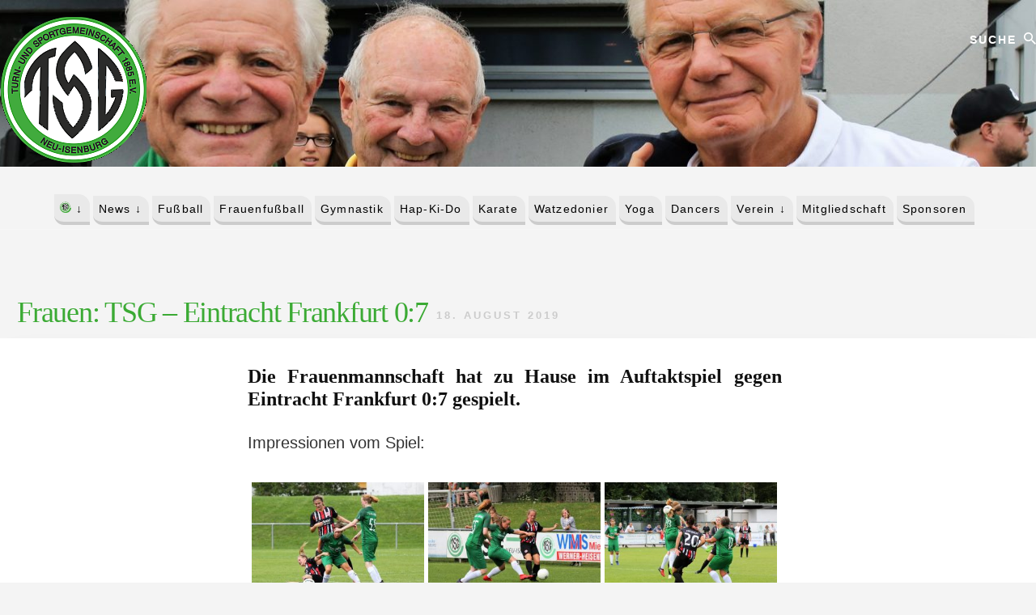

--- FILE ---
content_type: text/html; charset=UTF-8
request_url: https://tsg-neu-isenburg.de/2019/08/frauen-tsg-eintracht-frankfurt-0-7/30695/
body_size: 23417
content:
<!DOCTYPE html>
<html lang="de">
<head >
<meta charset="UTF-8" />
<meta name="viewport" content="width=device-width, initial-scale=1" />
<meta name='robots' content='index, follow, max-image-preview:large, max-snippet:-1, max-video-preview:-1' />

	<!-- This site is optimized with the Yoast SEO plugin v26.7 - https://yoast.com/wordpress/plugins/seo/ -->
	<title>Frauen: TSG - Eintracht Frankfurt 0:7 | TSG 1885 e.V. Neu-Isenburg</title>
	<link rel="canonical" href="https://tsg-neu-isenburg.de/2019/08/frauen-tsg-eintracht-frankfurt-0-7/30695/" />
	<meta property="og:locale" content="de_DE" />
	<meta property="og:type" content="article" />
	<meta property="og:title" content="Frauen: TSG - Eintracht Frankfurt 0:7 | TSG 1885 e.V. Neu-Isenburg" />
	<meta property="og:description" content="Die Frauenmannschaft hat zu Hause im Auftaktspiel gegen Eintracht Frankfurt 0:7 gespielt. Impressionen vom Spiel: Fotos: Mandy Goodyear" />
	<meta property="og:url" content="https://tsg-neu-isenburg.de/2019/08/frauen-tsg-eintracht-frankfurt-0-7/30695/" />
	<meta property="og:site_name" content="TSG 1885 e.V. Neu-Isenburg" />
	<meta property="article:published_time" content="2019-08-18T14:30:53+00:00" />
	<meta property="article:modified_time" content="2021-12-24T07:34:19+00:00" />
	<meta property="og:image" content="https://tsg-1885.s3.eu-west-1.amazonaws.com/2021/11/TSG-Eintracht-Frankfurt-1.jpg" />
	<meta property="og:image:width" content="2429" />
	<meta property="og:image:height" content="1619" />
	<meta property="og:image:type" content="image/jpeg" />
	<meta name="author" content="Frauenfussball" />
	<meta name="twitter:card" content="summary_large_image" />
	<meta name="twitter:label1" content="Verfasst von" />
	<meta name="twitter:data1" content="Frauenfussball" />
	<meta name="twitter:label2" content="Geschätzte Lesezeit" />
	<meta name="twitter:data2" content="10 Minuten" />
	<script type="application/ld+json" class="yoast-schema-graph">{"@context":"https://schema.org","@graph":[{"@type":"Article","@id":"https://tsg-neu-isenburg.de/2019/08/frauen-tsg-eintracht-frankfurt-0-7/30695/#article","isPartOf":{"@id":"https://tsg-neu-isenburg.de/2019/08/frauen-tsg-eintracht-frankfurt-0-7/30695/"},"author":{"name":"Frauenfussball","@id":"https://tsg-neu-isenburg.de/#/schema/person/c4ab5ea3a9467486c576c26b46018fc3"},"headline":"Frauen: TSG &#8211; Eintracht Frankfurt 0:7","datePublished":"2019-08-18T14:30:53+00:00","dateModified":"2021-12-24T07:34:19+00:00","mainEntityOfPage":{"@id":"https://tsg-neu-isenburg.de/2019/08/frauen-tsg-eintracht-frankfurt-0-7/30695/"},"wordCount":22,"publisher":{"@id":"https://tsg-neu-isenburg.de/#organization"},"image":{"@id":"https://tsg-neu-isenburg.de/2019/08/frauen-tsg-eintracht-frankfurt-0-7/30695/#primaryimage"},"thumbnailUrl":"https://tsg-1885.s3.eu-west-1.amazonaws.com/2021/11/TSG-Eintracht-Frankfurt-1.jpg","keywords":["1920","Fa","Frauen","Frauenfußball","Spielberichte F"],"articleSection":["2019/2020","Frauen","Frauenfußball","Mannschaftsnews","Spielbericht"],"inLanguage":"de"},{"@type":"WebPage","@id":"https://tsg-neu-isenburg.de/2019/08/frauen-tsg-eintracht-frankfurt-0-7/30695/","url":"https://tsg-neu-isenburg.de/2019/08/frauen-tsg-eintracht-frankfurt-0-7/30695/","name":"Frauen: TSG - Eintracht Frankfurt 0:7 | TSG 1885 e.V. Neu-Isenburg","isPartOf":{"@id":"https://tsg-neu-isenburg.de/#website"},"primaryImageOfPage":{"@id":"https://tsg-neu-isenburg.de/2019/08/frauen-tsg-eintracht-frankfurt-0-7/30695/#primaryimage"},"image":{"@id":"https://tsg-neu-isenburg.de/2019/08/frauen-tsg-eintracht-frankfurt-0-7/30695/#primaryimage"},"thumbnailUrl":"https://tsg-1885.s3.eu-west-1.amazonaws.com/2021/11/TSG-Eintracht-Frankfurt-1.jpg","datePublished":"2019-08-18T14:30:53+00:00","dateModified":"2021-12-24T07:34:19+00:00","breadcrumb":{"@id":"https://tsg-neu-isenburg.de/2019/08/frauen-tsg-eintracht-frankfurt-0-7/30695/#breadcrumb"},"inLanguage":"de","potentialAction":[{"@type":"ReadAction","target":["https://tsg-neu-isenburg.de/2019/08/frauen-tsg-eintracht-frankfurt-0-7/30695/"]}]},{"@type":"ImageObject","inLanguage":"de","@id":"https://tsg-neu-isenburg.de/2019/08/frauen-tsg-eintracht-frankfurt-0-7/30695/#primaryimage","url":"https://tsg-1885.s3.eu-west-1.amazonaws.com/2021/11/TSG-Eintracht-Frankfurt-1.jpg","contentUrl":"https://tsg-1885.s3.eu-west-1.amazonaws.com/2021/11/TSG-Eintracht-Frankfurt-1.jpg","width":2429,"height":1619},{"@type":"BreadcrumbList","@id":"https://tsg-neu-isenburg.de/2019/08/frauen-tsg-eintracht-frankfurt-0-7/30695/#breadcrumb","itemListElement":[{"@type":"ListItem","position":1,"name":"Home","item":"https://tsg-neu-isenburg.de/"},{"@type":"ListItem","position":2,"name":"Blog","item":"https://tsg-neu-isenburg.de/blog/"},{"@type":"ListItem","position":3,"name":"Frauen: TSG &#8211; Eintracht Frankfurt 0:7"}]},{"@type":"WebSite","@id":"https://tsg-neu-isenburg.de/#website","url":"https://tsg-neu-isenburg.de/","name":"TSG 1885 e.V. Neu-Isenburg","description":"Wir sind die TSG","publisher":{"@id":"https://tsg-neu-isenburg.de/#organization"},"potentialAction":[{"@type":"SearchAction","target":{"@type":"EntryPoint","urlTemplate":"https://tsg-neu-isenburg.de/?s={search_term_string}"},"query-input":{"@type":"PropertyValueSpecification","valueRequired":true,"valueName":"search_term_string"}}],"inLanguage":"de"},{"@type":"Organization","@id":"https://tsg-neu-isenburg.de/#organization","name":"TSG 1885 e.V. Neu-Isenburg","url":"https://tsg-neu-isenburg.de/","logo":{"@type":"ImageObject","inLanguage":"de","@id":"https://tsg-neu-isenburg.de/#/schema/logo/image/","url":"https://tsg.6078.de/wp-content/uploads/2021/10/cropped-tsg-logo180x177.png","contentUrl":"https://tsg.6078.de/wp-content/uploads/2021/10/cropped-tsg-logo180x177.png","width":180,"height":177,"caption":"TSG 1885 e.V. Neu-Isenburg"},"image":{"@id":"https://tsg-neu-isenburg.de/#/schema/logo/image/"}},{"@type":"Person","@id":"https://tsg-neu-isenburg.de/#/schema/person/c4ab5ea3a9467486c576c26b46018fc3","name":"Frauenfussball","image":{"@type":"ImageObject","inLanguage":"de","@id":"https://tsg-neu-isenburg.de/#/schema/person/image/","url":"https://secure.gravatar.com/avatar/0a9b092fe7df9aed02efd0058f12b3b07486a5be9834a80086f0d9734cbe2e10?s=96&d=mm&r=g","contentUrl":"https://secure.gravatar.com/avatar/0a9b092fe7df9aed02efd0058f12b3b07486a5be9834a80086f0d9734cbe2e10?s=96&d=mm&r=g","caption":"Frauenfussball"},"url":"https://tsg-neu-isenburg.de/author/frauenfussball/"}]}</script>
	<!-- / Yoast SEO plugin. -->


<link rel="alternate" type="application/rss+xml" title="TSG 1885 e.V. Neu-Isenburg &raquo; Feed" href="https://tsg-neu-isenburg.de/feed/" />
<link rel="alternate" type="application/rss+xml" title="TSG 1885 e.V. Neu-Isenburg &raquo; Kommentar-Feed" href="https://tsg-neu-isenburg.de/comments/feed/" />
<link rel="alternate" title="oEmbed (JSON)" type="application/json+oembed" href="https://tsg-neu-isenburg.de/wp-json/oembed/1.0/embed?url=https%3A%2F%2Ftsg-neu-isenburg.de%2F2019%2F08%2Ffrauen-tsg-eintracht-frankfurt-0-7%2F30695%2F" />
<link rel="alternate" title="oEmbed (XML)" type="text/xml+oembed" href="https://tsg-neu-isenburg.de/wp-json/oembed/1.0/embed?url=https%3A%2F%2Ftsg-neu-isenburg.de%2F2019%2F08%2Ffrauen-tsg-eintracht-frankfurt-0-7%2F30695%2F&#038;format=xml" />
<style id='wp-img-auto-sizes-contain-inline-css'>
img:is([sizes=auto i],[sizes^="auto," i]){contain-intrinsic-size:3000px 1500px}
/*# sourceURL=wp-img-auto-sizes-contain-inline-css */
</style>
<link rel='stylesheet' id='genesis-blocks-style-css-css' href='https://tsg.6078.de/wp-content/plugins/genesis-blocks/dist/style-blocks.build.css?ver=1765130929' media='all' />
<link rel='stylesheet' id='essence-pro-css' href='https://tsg.6078.de/wp-content/themes/essence-pro/style.css?ver=1.5.1' media='all' />
<style id='essence-pro-inline-css'>


		a,
		h6,
		.gb-block-post-grid-title a:focus,
		.gb-block-post-grid-title a:hover,
		.entry-title a:focus,
		.entry-title a:hover,
		.menu-toggle:focus,
		.menu-toggle:hover,
		.off-screen-menu .genesis-nav-menu a:focus,
		.off-screen-menu .genesis-nav-menu a:hover,
		.off-screen-menu .current-menu-item > a,
		.sidebar .featured-content .entry-title a,
		.site-footer .current-menu-item > a,
		.site-footer .genesis-nav-menu a:focus,
		.site-footer .genesis-nav-menu a:hover,
		.sub-menu-toggle:focus,
		.sub-menu-toggle:hover {
			color: #81d742;
		}

		a.button.text,
		a.more-link.button.text,
		button.text,
		input[type="button"].text,
		input[type="reset"].text,
		input[type="submit"].text,
		.gb-block-post-grid a.gb-block-post-grid-more-link,
		.more-link,
		.pagination a:focus,
		.pagination a:hover,
		.pagination .active a {
			border-color: #81d742;
			color: #81d742;
		}

		button,
		input[type="button"],
		input[type="reset"],
		input[type="submit"],
		.footer-cta::before,
		.button,
		.error404 .site-inner::before,
		.page .site-inner::before,
		.sidebar .enews-widget input[type="submit"],
		.single .site-inner::before,
		.site-container div.wpforms-container-full .wpforms-form input[type="submit"],
		.site-container div.wpforms-container-full .wpforms-form button[type="submit"]	{
			background-color: #81d742;
			color: #000000;
		}

		@media only screen and (max-width: 1023px) {
			.genesis-responsive-menu .genesis-nav-menu a:focus,
			.genesis-responsive-menu .genesis-nav-menu a:hover {
				color: #81d742;
			}
		}

		
/*# sourceURL=essence-pro-inline-css */
</style>
<style id='wp-emoji-styles-inline-css'>

	img.wp-smiley, img.emoji {
		display: inline !important;
		border: none !important;
		box-shadow: none !important;
		height: 1em !important;
		width: 1em !important;
		margin: 0 0.07em !important;
		vertical-align: -0.1em !important;
		background: none !important;
		padding: 0 !important;
	}
/*# sourceURL=wp-emoji-styles-inline-css */
</style>
<style id='wp-block-library-inline-css'>
:root{--wp-block-synced-color:#7a00df;--wp-block-synced-color--rgb:122,0,223;--wp-bound-block-color:var(--wp-block-synced-color);--wp-editor-canvas-background:#ddd;--wp-admin-theme-color:#007cba;--wp-admin-theme-color--rgb:0,124,186;--wp-admin-theme-color-darker-10:#006ba1;--wp-admin-theme-color-darker-10--rgb:0,107,160.5;--wp-admin-theme-color-darker-20:#005a87;--wp-admin-theme-color-darker-20--rgb:0,90,135;--wp-admin-border-width-focus:2px}@media (min-resolution:192dpi){:root{--wp-admin-border-width-focus:1.5px}}.wp-element-button{cursor:pointer}:root .has-very-light-gray-background-color{background-color:#eee}:root .has-very-dark-gray-background-color{background-color:#313131}:root .has-very-light-gray-color{color:#eee}:root .has-very-dark-gray-color{color:#313131}:root .has-vivid-green-cyan-to-vivid-cyan-blue-gradient-background{background:linear-gradient(135deg,#00d084,#0693e3)}:root .has-purple-crush-gradient-background{background:linear-gradient(135deg,#34e2e4,#4721fb 50%,#ab1dfe)}:root .has-hazy-dawn-gradient-background{background:linear-gradient(135deg,#faaca8,#dad0ec)}:root .has-subdued-olive-gradient-background{background:linear-gradient(135deg,#fafae1,#67a671)}:root .has-atomic-cream-gradient-background{background:linear-gradient(135deg,#fdd79a,#004a59)}:root .has-nightshade-gradient-background{background:linear-gradient(135deg,#330968,#31cdcf)}:root .has-midnight-gradient-background{background:linear-gradient(135deg,#020381,#2874fc)}:root{--wp--preset--font-size--normal:16px;--wp--preset--font-size--huge:42px}.has-regular-font-size{font-size:1em}.has-larger-font-size{font-size:2.625em}.has-normal-font-size{font-size:var(--wp--preset--font-size--normal)}.has-huge-font-size{font-size:var(--wp--preset--font-size--huge)}.has-text-align-center{text-align:center}.has-text-align-left{text-align:left}.has-text-align-right{text-align:right}.has-fit-text{white-space:nowrap!important}#end-resizable-editor-section{display:none}.aligncenter{clear:both}.items-justified-left{justify-content:flex-start}.items-justified-center{justify-content:center}.items-justified-right{justify-content:flex-end}.items-justified-space-between{justify-content:space-between}.screen-reader-text{border:0;clip-path:inset(50%);height:1px;margin:-1px;overflow:hidden;padding:0;position:absolute;width:1px;word-wrap:normal!important}.screen-reader-text:focus{background-color:#ddd;clip-path:none;color:#444;display:block;font-size:1em;height:auto;left:5px;line-height:normal;padding:15px 23px 14px;text-decoration:none;top:5px;width:auto;z-index:100000}html :where(.has-border-color){border-style:solid}html :where([style*=border-top-color]){border-top-style:solid}html :where([style*=border-right-color]){border-right-style:solid}html :where([style*=border-bottom-color]){border-bottom-style:solid}html :where([style*=border-left-color]){border-left-style:solid}html :where([style*=border-width]){border-style:solid}html :where([style*=border-top-width]){border-top-style:solid}html :where([style*=border-right-width]){border-right-style:solid}html :where([style*=border-bottom-width]){border-bottom-style:solid}html :where([style*=border-left-width]){border-left-style:solid}html :where(img[class*=wp-image-]){height:auto;max-width:100%}:where(figure){margin:0 0 1em}html :where(.is-position-sticky){--wp-admin--admin-bar--position-offset:var(--wp-admin--admin-bar--height,0px)}@media screen and (max-width:600px){html :where(.is-position-sticky){--wp-admin--admin-bar--position-offset:0px}}

/*# sourceURL=wp-block-library-inline-css */
</style><link rel='stylesheet' id='simply-gallery-block-frontend-css' href='https://tsg.6078.de/wp-content/plugins/simply-gallery-block/blocks/pgc_sgb.min.style.css?ver=3.3.2' media='all' />
<style id='global-styles-inline-css'>
:root{--wp--preset--aspect-ratio--square: 1;--wp--preset--aspect-ratio--4-3: 4/3;--wp--preset--aspect-ratio--3-4: 3/4;--wp--preset--aspect-ratio--3-2: 3/2;--wp--preset--aspect-ratio--2-3: 2/3;--wp--preset--aspect-ratio--16-9: 16/9;--wp--preset--aspect-ratio--9-16: 9/16;--wp--preset--color--black: #000000;--wp--preset--color--cyan-bluish-gray: #abb8c3;--wp--preset--color--white: #ffffff;--wp--preset--color--pale-pink: #f78da7;--wp--preset--color--vivid-red: #cf2e2e;--wp--preset--color--luminous-vivid-orange: #ff6900;--wp--preset--color--luminous-vivid-amber: #fcb900;--wp--preset--color--light-green-cyan: #7bdcb5;--wp--preset--color--vivid-green-cyan: #00d084;--wp--preset--color--pale-cyan-blue: #8ed1fc;--wp--preset--color--vivid-cyan-blue: #0693e3;--wp--preset--color--vivid-purple: #9b51e0;--wp--preset--color--theme-primary: #81d742;--wp--preset--gradient--vivid-cyan-blue-to-vivid-purple: linear-gradient(135deg,rgb(6,147,227) 0%,rgb(155,81,224) 100%);--wp--preset--gradient--light-green-cyan-to-vivid-green-cyan: linear-gradient(135deg,rgb(122,220,180) 0%,rgb(0,208,130) 100%);--wp--preset--gradient--luminous-vivid-amber-to-luminous-vivid-orange: linear-gradient(135deg,rgb(252,185,0) 0%,rgb(255,105,0) 100%);--wp--preset--gradient--luminous-vivid-orange-to-vivid-red: linear-gradient(135deg,rgb(255,105,0) 0%,rgb(207,46,46) 100%);--wp--preset--gradient--very-light-gray-to-cyan-bluish-gray: linear-gradient(135deg,rgb(238,238,238) 0%,rgb(169,184,195) 100%);--wp--preset--gradient--cool-to-warm-spectrum: linear-gradient(135deg,rgb(74,234,220) 0%,rgb(151,120,209) 20%,rgb(207,42,186) 40%,rgb(238,44,130) 60%,rgb(251,105,98) 80%,rgb(254,248,76) 100%);--wp--preset--gradient--blush-light-purple: linear-gradient(135deg,rgb(255,206,236) 0%,rgb(152,150,240) 100%);--wp--preset--gradient--blush-bordeaux: linear-gradient(135deg,rgb(254,205,165) 0%,rgb(254,45,45) 50%,rgb(107,0,62) 100%);--wp--preset--gradient--luminous-dusk: linear-gradient(135deg,rgb(255,203,112) 0%,rgb(199,81,192) 50%,rgb(65,88,208) 100%);--wp--preset--gradient--pale-ocean: linear-gradient(135deg,rgb(255,245,203) 0%,rgb(182,227,212) 50%,rgb(51,167,181) 100%);--wp--preset--gradient--electric-grass: linear-gradient(135deg,rgb(202,248,128) 0%,rgb(113,206,126) 100%);--wp--preset--gradient--midnight: linear-gradient(135deg,rgb(2,3,129) 0%,rgb(40,116,252) 100%);--wp--preset--font-size--small: 16px;--wp--preset--font-size--medium: 20px;--wp--preset--font-size--large: 24px;--wp--preset--font-size--x-large: 42px;--wp--preset--font-size--normal: 20px;--wp--preset--font-size--larger: 28px;--wp--preset--spacing--20: 0.44rem;--wp--preset--spacing--30: 0.67rem;--wp--preset--spacing--40: 1rem;--wp--preset--spacing--50: 1.5rem;--wp--preset--spacing--60: 2.25rem;--wp--preset--spacing--70: 3.38rem;--wp--preset--spacing--80: 5.06rem;--wp--preset--shadow--natural: 6px 6px 9px rgba(0, 0, 0, 0.2);--wp--preset--shadow--deep: 12px 12px 50px rgba(0, 0, 0, 0.4);--wp--preset--shadow--sharp: 6px 6px 0px rgba(0, 0, 0, 0.2);--wp--preset--shadow--outlined: 6px 6px 0px -3px rgb(255, 255, 255), 6px 6px rgb(0, 0, 0);--wp--preset--shadow--crisp: 6px 6px 0px rgb(0, 0, 0);}:where(.is-layout-flex){gap: 0.5em;}:where(.is-layout-grid){gap: 0.5em;}body .is-layout-flex{display: flex;}.is-layout-flex{flex-wrap: wrap;align-items: center;}.is-layout-flex > :is(*, div){margin: 0;}body .is-layout-grid{display: grid;}.is-layout-grid > :is(*, div){margin: 0;}:where(.wp-block-columns.is-layout-flex){gap: 2em;}:where(.wp-block-columns.is-layout-grid){gap: 2em;}:where(.wp-block-post-template.is-layout-flex){gap: 1.25em;}:where(.wp-block-post-template.is-layout-grid){gap: 1.25em;}.has-black-color{color: var(--wp--preset--color--black) !important;}.has-cyan-bluish-gray-color{color: var(--wp--preset--color--cyan-bluish-gray) !important;}.has-white-color{color: var(--wp--preset--color--white) !important;}.has-pale-pink-color{color: var(--wp--preset--color--pale-pink) !important;}.has-vivid-red-color{color: var(--wp--preset--color--vivid-red) !important;}.has-luminous-vivid-orange-color{color: var(--wp--preset--color--luminous-vivid-orange) !important;}.has-luminous-vivid-amber-color{color: var(--wp--preset--color--luminous-vivid-amber) !important;}.has-light-green-cyan-color{color: var(--wp--preset--color--light-green-cyan) !important;}.has-vivid-green-cyan-color{color: var(--wp--preset--color--vivid-green-cyan) !important;}.has-pale-cyan-blue-color{color: var(--wp--preset--color--pale-cyan-blue) !important;}.has-vivid-cyan-blue-color{color: var(--wp--preset--color--vivid-cyan-blue) !important;}.has-vivid-purple-color{color: var(--wp--preset--color--vivid-purple) !important;}.has-black-background-color{background-color: var(--wp--preset--color--black) !important;}.has-cyan-bluish-gray-background-color{background-color: var(--wp--preset--color--cyan-bluish-gray) !important;}.has-white-background-color{background-color: var(--wp--preset--color--white) !important;}.has-pale-pink-background-color{background-color: var(--wp--preset--color--pale-pink) !important;}.has-vivid-red-background-color{background-color: var(--wp--preset--color--vivid-red) !important;}.has-luminous-vivid-orange-background-color{background-color: var(--wp--preset--color--luminous-vivid-orange) !important;}.has-luminous-vivid-amber-background-color{background-color: var(--wp--preset--color--luminous-vivid-amber) !important;}.has-light-green-cyan-background-color{background-color: var(--wp--preset--color--light-green-cyan) !important;}.has-vivid-green-cyan-background-color{background-color: var(--wp--preset--color--vivid-green-cyan) !important;}.has-pale-cyan-blue-background-color{background-color: var(--wp--preset--color--pale-cyan-blue) !important;}.has-vivid-cyan-blue-background-color{background-color: var(--wp--preset--color--vivid-cyan-blue) !important;}.has-vivid-purple-background-color{background-color: var(--wp--preset--color--vivid-purple) !important;}.has-black-border-color{border-color: var(--wp--preset--color--black) !important;}.has-cyan-bluish-gray-border-color{border-color: var(--wp--preset--color--cyan-bluish-gray) !important;}.has-white-border-color{border-color: var(--wp--preset--color--white) !important;}.has-pale-pink-border-color{border-color: var(--wp--preset--color--pale-pink) !important;}.has-vivid-red-border-color{border-color: var(--wp--preset--color--vivid-red) !important;}.has-luminous-vivid-orange-border-color{border-color: var(--wp--preset--color--luminous-vivid-orange) !important;}.has-luminous-vivid-amber-border-color{border-color: var(--wp--preset--color--luminous-vivid-amber) !important;}.has-light-green-cyan-border-color{border-color: var(--wp--preset--color--light-green-cyan) !important;}.has-vivid-green-cyan-border-color{border-color: var(--wp--preset--color--vivid-green-cyan) !important;}.has-pale-cyan-blue-border-color{border-color: var(--wp--preset--color--pale-cyan-blue) !important;}.has-vivid-cyan-blue-border-color{border-color: var(--wp--preset--color--vivid-cyan-blue) !important;}.has-vivid-purple-border-color{border-color: var(--wp--preset--color--vivid-purple) !important;}.has-vivid-cyan-blue-to-vivid-purple-gradient-background{background: var(--wp--preset--gradient--vivid-cyan-blue-to-vivid-purple) !important;}.has-light-green-cyan-to-vivid-green-cyan-gradient-background{background: var(--wp--preset--gradient--light-green-cyan-to-vivid-green-cyan) !important;}.has-luminous-vivid-amber-to-luminous-vivid-orange-gradient-background{background: var(--wp--preset--gradient--luminous-vivid-amber-to-luminous-vivid-orange) !important;}.has-luminous-vivid-orange-to-vivid-red-gradient-background{background: var(--wp--preset--gradient--luminous-vivid-orange-to-vivid-red) !important;}.has-very-light-gray-to-cyan-bluish-gray-gradient-background{background: var(--wp--preset--gradient--very-light-gray-to-cyan-bluish-gray) !important;}.has-cool-to-warm-spectrum-gradient-background{background: var(--wp--preset--gradient--cool-to-warm-spectrum) !important;}.has-blush-light-purple-gradient-background{background: var(--wp--preset--gradient--blush-light-purple) !important;}.has-blush-bordeaux-gradient-background{background: var(--wp--preset--gradient--blush-bordeaux) !important;}.has-luminous-dusk-gradient-background{background: var(--wp--preset--gradient--luminous-dusk) !important;}.has-pale-ocean-gradient-background{background: var(--wp--preset--gradient--pale-ocean) !important;}.has-electric-grass-gradient-background{background: var(--wp--preset--gradient--electric-grass) !important;}.has-midnight-gradient-background{background: var(--wp--preset--gradient--midnight) !important;}.has-small-font-size{font-size: var(--wp--preset--font-size--small) !important;}.has-medium-font-size{font-size: var(--wp--preset--font-size--medium) !important;}.has-large-font-size{font-size: var(--wp--preset--font-size--large) !important;}.has-x-large-font-size{font-size: var(--wp--preset--font-size--x-large) !important;}
/*# sourceURL=global-styles-inline-css */
</style>

<style id='classic-theme-styles-inline-css'>
/*! This file is auto-generated */
.wp-block-button__link{color:#fff;background-color:#32373c;border-radius:9999px;box-shadow:none;text-decoration:none;padding:calc(.667em + 2px) calc(1.333em + 2px);font-size:1.125em}.wp-block-file__button{background:#32373c;color:#fff;text-decoration:none}
/*# sourceURL=//tsg.6078.de/wp-includes/css/classic-themes.min.css */
</style>
<link rel='stylesheet' id='pgc-simply-gallery-plugin-lightbox-style-css' href='https://tsg.6078.de/wp-content/plugins/simply-gallery-block/plugins/pgc_sgb_lightbox.min.style.css?ver=3.3.2' media='all' />
<link rel='stylesheet' id='crp-style-rounded-thumbs-css' href='https://tsg.6078.de/wp-content/plugins/contextual-related-posts/css/rounded-thumbs.min.css?ver=4.1.0' media='all' />
<style id='crp-style-rounded-thumbs-inline-css'>

			.crp_related.crp-rounded-thumbs a {
				width: 150px;
                height: 150px;
				text-decoration: none;
			}
			.crp_related.crp-rounded-thumbs img {
				max-width: 150px;
				margin: auto;
			}
			.crp_related.crp-rounded-thumbs .crp_title {
				width: 100%;
			}
			
/*# sourceURL=crp-style-rounded-thumbs-inline-css */
</style>
<link data-borlabs-cookie-style-blocker-id="google-fonts" rel='stylesheet' id='essence-pro-fonts-css' data-borlabs-font-blocker-href='//tsg.6078.de/wp-content/uploads/omgf/google-fonts/google-fonts.css?ver=1647324813' media='all' />
<link rel='stylesheet' id='ionicons-css' href='https://unpkg.com/ionicons@4.1.2/dist/css/ionicons.min.css?ver=1.5.1' media='all' />
<link rel='stylesheet' id='essence-pro-gutenberg-css' href='https://tsg.6078.de/wp-content/themes/essence-pro/lib/gutenberg/front-end.css?ver=1.5.1' media='all' />
<style id='essence-pro-gutenberg-inline-css'>
.gb-block-post-grid .gb-post-grid-items .gb-block-post-grid-title a:hover {
	color: #81d742;
}

.site-container .wp-block-button .wp-block-button__link {
	background-color: #81d742;
}

.wp-block-button .wp-block-button__link:not(.has-background),
.wp-block-button .wp-block-button__link:not(.has-background):focus,
.wp-block-button .wp-block-button__link:not(.has-background):hover {
	color: #000000;
}

.site-container .wp-block-button.is-style-outline .wp-block-button__link {
	color: #81d742;
}

.site-container .wp-block-button.is-style-outline .wp-block-button__link:focus,
.site-container .wp-block-button.is-style-outline .wp-block-button__link:hover {
	color: #a4fa65;
}		.site-container .has-small-font-size {
			font-size: 16px;
		}		.site-container .has-normal-font-size {
			font-size: 20px;
		}		.site-container .has-large-font-size {
			font-size: 24px;
		}		.site-container .has-larger-font-size {
			font-size: 28px;
		}		.site-container .has-theme-primary-color,
		.site-container .wp-block-button .wp-block-button__link.has-theme-primary-color,
		.site-container .wp-block-button.is-style-outline .wp-block-button__link.has-theme-primary-color {
			color: #81d742;
		}

		.site-container .has-theme-primary-background-color,
		.site-container .wp-block-button .wp-block-button__link.has-theme-primary-background-color,
		.site-container .wp-block-pullquote.is-style-solid-color.has-theme-primary-background-color {
			background-color: #81d742;
		}
/*# sourceURL=essence-pro-gutenberg-inline-css */
</style>
<link rel='stylesheet' id='slb_core-css' href='https://tsg.6078.de/wp-content/plugins/simple-lightbox/client/css/app.css?ver=2.9.4' media='all' />
<link rel='stylesheet' id='borlabs-cookie-custom-css' href='https://tsg.6078.de/wp-content/cache/borlabs-cookie/1/borlabs-cookie-1-de.css?ver=3.3.23-104' media='all' />
<link rel='stylesheet' id='ubermenu-css' href='https://tsg.6078.de/wp-content/plugins/ubermenu/pro/assets/css/ubermenu.min.css?ver=3.8.5' media='all' />
<link rel='stylesheet' id='ubermenu-clean-white-css' href='https://tsg.6078.de/wp-content/plugins/ubermenu/pro/assets/css/skins/cleanwhite.css?ver=6.9' media='all' />
<link rel='stylesheet' id='ubermenu-aqua-css' href='https://tsg.6078.de/wp-content/plugins/ubermenu/pro/assets/css/skins/aqua.css?ver=6.9' media='all' />
<link rel='stylesheet' id='ubermenu-font-awesome-all-css' href='https://tsg.6078.de/wp-content/plugins/ubermenu/assets/fontawesome/css/all.min.css?ver=6.9' media='all' />
<link rel='stylesheet' id='wp-block-heading-css' href='https://tsg.6078.de/wp-includes/blocks/heading/style.min.css?ver=6.9' media='all' />
<link rel='stylesheet' id='wp-block-paragraph-css' href='https://tsg.6078.de/wp-includes/blocks/paragraph/style.min.css?ver=6.9' media='all' />
<script src="https://tsg.6078.de/wp-includes/js/jquery/jquery.min.js?ver=3.7.1" id="jquery-core-js"></script>
<script src="https://tsg.6078.de/wp-includes/js/jquery/jquery-migrate.min.js?ver=3.4.1" id="jquery-migrate-js"></script>
<script data-no-optimize="1" data-no-minify="1" data-cfasync="false" src="https://tsg.6078.de/wp-content/cache/borlabs-cookie/1/borlabs-cookie-config-de.json.js?ver=3.3.23-98" id="borlabs-cookie-config-js"></script>
<script data-no-optimize="1" data-no-minify="1" data-cfasync="false" src="https://tsg.6078.de/wp-content/plugins/borlabs-cookie/assets/javascript/borlabs-cookie-prioritize.min.js?ver=3.3.23" id="borlabs-cookie-prioritize-js"></script>
<link rel="https://api.w.org/" href="https://tsg-neu-isenburg.de/wp-json/" /><link rel="alternate" title="JSON" type="application/json" href="https://tsg-neu-isenburg.de/wp-json/wp/v2/posts/30695" /><link rel="EditURI" type="application/rsd+xml" title="RSD" href="https://tsg-neu-isenburg.de/xmlrpc.php?rsd" />
<meta name="generator" content="WordPress 6.9" />
<link rel='shortlink' href='https://tsg-neu-isenburg.de/?p=30695' />
<noscript><style>.simply-gallery-amp{ display: block !important; }</style></noscript><noscript><style>.sgb-preloader{ display: none !important; }</style></noscript><style id="ubermenu-custom-generated-css">
/** Font Awesome 4 Compatibility **/
.fa{font-style:normal;font-variant:normal;font-weight:normal;font-family:FontAwesome;}

/** UberMenu Custom Menu Styles (Customizer) **/
/* main */
 .ubermenu-main { margin-top:0.1px; background:#81d742; }
 .ubermenu-main.ubermenu-mobile-modal.ubermenu-mobile-view { background:#ffffff; }
 .ubermenu.ubermenu-main { background:none; border:none; box-shadow:none; }
 .ubermenu.ubermenu-main .ubermenu-item-level-0 > .ubermenu-target { border:none; box-shadow:none; border-radius:0px 10px 0px 10px; background-color:#ededed; background:-webkit-gradient(linear,left top,left bottom,from(#ededed),to(#d3d3d3)); background:-webkit-linear-gradient(top,#ededed,#d3d3d3); background:-moz-linear-gradient(top,#ededed,#d3d3d3); background:-ms-linear-gradient(top,#ededed,#d3d3d3); background:-o-linear-gradient(top,#ededed,#d3d3d3); background:linear-gradient(top,#ededed,#d3d3d3); }
 .ubermenu.ubermenu-main.ubermenu-horizontal .ubermenu-submenu-drop.ubermenu-submenu-align-left_edge_bar, .ubermenu.ubermenu-main.ubermenu-horizontal .ubermenu-submenu-drop.ubermenu-submenu-align-full_width { left:0; }
 .ubermenu.ubermenu-main.ubermenu-horizontal .ubermenu-item-level-0.ubermenu-active > .ubermenu-submenu-drop, .ubermenu.ubermenu-main.ubermenu-horizontal:not(.ubermenu-transition-shift) .ubermenu-item-level-0 > .ubermenu-submenu-drop { margin-top:0; }
 .ubermenu-main .ubermenu-item-level-0 > .ubermenu-target { text-transform:none; color:#ffffff; border-left:1px solid #282828; }
 .ubermenu-main .ubermenu-nav .ubermenu-item.ubermenu-item-level-0 > .ubermenu-target { font-weight:normal; }
 .ubermenu.ubermenu-main .ubermenu-item-level-0:hover > .ubermenu-target, .ubermenu-main .ubermenu-item-level-0.ubermenu-active > .ubermenu-target { color:#747474; background-color:#81d742; background:-webkit-gradient(linear,left top,left bottom,from(#81d742),to(#52b738)); background:-webkit-linear-gradient(top,#81d742,#52b738); background:-moz-linear-gradient(top,#81d742,#52b738); background:-ms-linear-gradient(top,#81d742,#52b738); background:-o-linear-gradient(top,#81d742,#52b738); background:linear-gradient(top,#81d742,#52b738); }
 .ubermenu-main .ubermenu-item-level-0.ubermenu-current-menu-item > .ubermenu-target, .ubermenu-main .ubermenu-item-level-0.ubermenu-current-menu-parent > .ubermenu-target, .ubermenu-main .ubermenu-item-level-0.ubermenu-current-menu-ancestor > .ubermenu-target { color:#81d742; background-color:#81d742; background:-webkit-gradient(linear,left top,left bottom,from(#81d742),to(#59d600)); background:-webkit-linear-gradient(top,#81d742,#59d600); background:-moz-linear-gradient(top,#81d742,#59d600); background:-ms-linear-gradient(top,#81d742,#59d600); background:-o-linear-gradient(top,#81d742,#59d600); background:linear-gradient(top,#81d742,#59d600); }
 .ubermenu-main .ubermenu-item.ubermenu-item-level-0 > .ubermenu-highlight { color:#747474; }
 .ubermenu.ubermenu-main .ubermenu-item-level-0 { margin:0px 0.3px 0 0; }
 .ubermenu-main .ubermenu-item-level-0.ubermenu-active > .ubermenu-target,.ubermenu-main .ubermenu-item-level-0:hover > .ubermenu-target { -webkit-box-shadow:inset 1px 0 0 0 rgba(255,255,255,1); -moz-box-shadow:inset 1px 0 0 0 rgba(255,255,255,1); -o-box-shadow:inset 1px 0 0 0 rgba(255,255,255,1); box-shadow:inset 1px 0 0 0 rgba(255,255,255,1); }
 .ubermenu-main .ubermenu-item-level-0 > .ubermenu-target, .ubermenu-main .ubermenu-item-level-0 > .ubermenu-custom-content.ubermenu-custom-content-padded { padding-top:5px; padding-bottom:5px; }
 .ubermenu-main .ubermenu-submenu.ubermenu-submenu-drop { background-color:#e9e9e9; }
 .ubermenu-main .ubermenu-submenu .ubermenu-highlight { color:#81d742; }
 .ubermenu-main .ubermenu-item-level-0.ubermenu-has-submenu-drop > .ubermenu-target > .ubermenu-sub-indicator { color:#000000; }
 .ubermenu-main .ubermenu-submenu .ubermenu-has-submenu-drop > .ubermenu-target > .ubermenu-sub-indicator { color:#000000; }
 .ubermenu-main .ubermenu-submenu .ubermenu-divider > hr { border-top-color:#ffffff; }
 .ubermenu-responsive-toggle.ubermenu-responsive-toggle-main { background:#81d742; color:#747474; }
 .ubermenu-responsive-toggle.ubermenu-responsive-toggle-main:hover { color:#747474; }
 .ubermenu-main, .ubermenu-main .ubermenu-target, .ubermenu-main .ubermenu-nav .ubermenu-item-level-0 .ubermenu-target { font:bold 14px/20px Arial, sans-serif; }
/* seitenme */
 .ubermenu-seitenme { background-color:#e9e9e9; background:-webkit-gradient(linear,left top,left bottom,from(#e9e9e9),to(#f7f7f7)); background:-webkit-linear-gradient(top,#e9e9e9,#f7f7f7); background:-moz-linear-gradient(top,#e9e9e9,#f7f7f7); background:-ms-linear-gradient(top,#e9e9e9,#f7f7f7); background:-o-linear-gradient(top,#e9e9e9,#f7f7f7); background:linear-gradient(top,#e9e9e9,#f7f7f7); border:1px solid #81d742; }
 .ubermenu.ubermenu-seitenme { background:none; border:none; box-shadow:none; }
 .ubermenu.ubermenu-seitenme .ubermenu-item-level-0 > .ubermenu-target { border:none; box-shadow:none; border-radius:0px 15px 0px 20px; background-color:#cccccc; background:-webkit-gradient(linear,left top,left bottom,from(#cccccc),to(#e9e9e9)); background:-webkit-linear-gradient(top,#cccccc,#e9e9e9); background:-moz-linear-gradient(top,#cccccc,#e9e9e9); background:-ms-linear-gradient(top,#cccccc,#e9e9e9); background:-o-linear-gradient(top,#cccccc,#e9e9e9); background:linear-gradient(top,#cccccc,#e9e9e9); }
 .ubermenu-seitenme .ubermenu-item-level-0 > .ubermenu-target { font-size:16px; text-transform:none; color:#000000; border-top:1px solid #000000; }
 .ubermenu-seitenme .ubermenu-nav .ubermenu-item.ubermenu-item-level-0 > .ubermenu-target { font-weight:400; }
 .ubermenu.ubermenu-seitenme .ubermenu-item-level-0:hover > .ubermenu-target, .ubermenu-seitenme .ubermenu-item-level-0.ubermenu-active > .ubermenu-target { color:#81d742; background-color:#e9e9e9; background:-webkit-gradient(linear,left top,left bottom,from(#e9e9e9),to(#cccccc)); background:-webkit-linear-gradient(top,#e9e9e9,#cccccc); background:-moz-linear-gradient(top,#e9e9e9,#cccccc); background:-ms-linear-gradient(top,#e9e9e9,#cccccc); background:-o-linear-gradient(top,#e9e9e9,#cccccc); background:linear-gradient(top,#e9e9e9,#cccccc); }
 .ubermenu-seitenme .ubermenu-item-level-0.ubermenu-current-menu-item > .ubermenu-target, .ubermenu-seitenme .ubermenu-item-level-0.ubermenu-current-menu-parent > .ubermenu-target, .ubermenu-seitenme .ubermenu-item-level-0.ubermenu-current-menu-ancestor > .ubermenu-target { color:#81d742; background-color:#e9e9e9; background:-webkit-gradient(linear,left top,left bottom,from(#e9e9e9),to(#f3ffe5)); background:-webkit-linear-gradient(top,#e9e9e9,#f3ffe5); background:-moz-linear-gradient(top,#e9e9e9,#f3ffe5); background:-ms-linear-gradient(top,#e9e9e9,#f3ffe5); background:-o-linear-gradient(top,#e9e9e9,#f3ffe5); background:linear-gradient(top,#e9e9e9,#f3ffe5); }
 .ubermenu.ubermenu-seitenme .ubermenu-item-level-0 { margin:2px 2px 2px 2px; }
 .ubermenu-seitenme .ubermenu-item.ubermenu-item-level-0 > .ubermenu-highlight { background:#cccccc; }
 .ubermenu-seitenme .ubermenu-item-level-0 > .ubermenu-target, .ubermenu-seitenme .ubermenu-item-level-0 > .ubermenu-custom-content.ubermenu-custom-content-padded { padding-top:6px; padding-bottom:6px; }
 .ubermenu-seitenme .ubermenu-item .ubermenu-submenu-drop { box-shadow:0 0 20px rgba(0,0,0, 1); }
 .ubermenu-seitenme .ubermenu-submenu .ubermenu-highlight { color:#81d742; }
 .ubermenu-seitenme .ubermenu-item-normal > .ubermenu-target,.ubermenu-seitenme .ubermenu-submenu .ubermenu-target,.ubermenu-seitenme .ubermenu-submenu .ubermenu-nonlink,.ubermenu-seitenme .ubermenu-submenu .ubermenu-widget,.ubermenu-seitenme .ubermenu-submenu .ubermenu-custom-content-padded,.ubermenu-seitenme .ubermenu-submenu .ubermenu-retractor,.ubermenu-seitenme .ubermenu-submenu .ubermenu-colgroup .ubermenu-column,.ubermenu-seitenme .ubermenu-submenu.ubermenu-submenu-type-stack > .ubermenu-item-normal > .ubermenu-target,.ubermenu-seitenme .ubermenu-submenu.ubermenu-submenu-padded { padding:1px 20px; }
 .ubermenu-seitenme .ubermenu-grid-row { padding-right:1px 20px; }
 .ubermenu-seitenme .ubermenu-grid-row .ubermenu-target { padding-right:0; }
 .ubermenu-seitenme.ubermenu-sub-indicators .ubermenu-submenu :not(.ubermenu-tabs-layout-right) .ubermenu-has-submenu-drop > .ubermenu-target { padding-right:25px; }
 .ubermenu-seitenme .ubermenu-submenu .ubermenu-item-header > .ubermenu-target, .ubermenu-seitenme .ubermenu-tab > .ubermenu-target { text-transform:none; }
 .ubermenu-seitenme .ubermenu-submenu .ubermenu-item-header > .ubermenu-target { color:#000000; }
 .ubermenu-seitenme .ubermenu-submenu .ubermenu-item-header.ubermenu-current-menu-item > .ubermenu-target { color:#81d742; }
 .ubermenu-seitenme .ubermenu-item-normal > .ubermenu-target { color:#000000; font-size:16px; }
 .ubermenu.ubermenu-seitenme .ubermenu-item-normal > .ubermenu-target:hover, .ubermenu.ubermenu-seitenme .ubermenu-item-normal.ubermenu-active > .ubermenu-target { color:#81d742; background-color:#e9e9e9; }
 .ubermenu-seitenme .ubermenu-item-normal.ubermenu-current-menu-item > .ubermenu-target { color:#81d742; }
 .ubermenu-responsive-toggle.ubermenu-responsive-toggle-seitenme { font-weight:600; background:#81d742; color:#000000; }
 .ubermenu-responsive-toggle.ubermenu-responsive-toggle-seitenme:hover { background:#cccccc; color:#000000; }


/** UberMenu Custom Menu Item Styles (Menu Item Settings) **/
/* 39986 */  .ubermenu .ubermenu-item.ubermenu-item-39986.ubermenu-active > .ubermenu-target, .ubermenu .ubermenu-item.ubermenu-item-39986 > .ubermenu-target:hover, .ubermenu .ubermenu-submenu .ubermenu-item.ubermenu-item-39986.ubermenu-active > .ubermenu-target, .ubermenu .ubermenu-submenu .ubermenu-item.ubermenu-item-39986 > .ubermenu-target:hover { background:#e9e9e9; }
             .ubermenu .ubermenu-item.ubermenu-item-39986.ubermenu-active > .ubermenu-target, .ubermenu .ubermenu-item.ubermenu-item-39986:hover > .ubermenu-target, .ubermenu .ubermenu-submenu .ubermenu-item.ubermenu-item-39986.ubermenu-active > .ubermenu-target, .ubermenu .ubermenu-submenu .ubermenu-item.ubermenu-item-39986:hover > .ubermenu-target { color:#81d742; }
             .ubermenu .ubermenu-item.ubermenu-item-39986.ubermenu-current-menu-item > .ubermenu-target,.ubermenu .ubermenu-item.ubermenu-item-39986.ubermenu-current-menu-ancestor > .ubermenu-target { color:#81d742; }

/* Status: Loaded from Transient */

</style><link rel="pingback" href="https://tsg-neu-isenburg.de/xmlrpc.php" />
<script type="text/javascript"
src="https://www.fussball.de/static/layout/fbde2/egm//js/widget2.js">
</script>
<!--neues Fussball.de-->
<script 
  type="text/javascript" 
  src="https://www.fussball.de/widgets.js">
</script><style type="text/css">.header-hero {height: 100px; background-image: url(https://tsg-1885.s3.eu-west-1.amazonaws.com/2021/12/IL20211224073406-TSG-Eintracht-Frankfurt-1-1900x230.jpg); }</style><link rel="icon" href="https://tsg-1885.s3.eu-west-1.amazonaws.com/2024/04/cropped-TSG-freigestellt-180-1-32x32.png" sizes="32x32" />
<link rel="icon" href="https://tsg-1885.s3.eu-west-1.amazonaws.com/2024/04/cropped-TSG-freigestellt-180-1-192x192.png" sizes="192x192" />
<link rel="apple-touch-icon" href="https://tsg-1885.s3.eu-west-1.amazonaws.com/2024/04/cropped-TSG-freigestellt-180-1-180x180.png" />
<meta name="msapplication-TileImage" content="https://tsg-1885.s3.eu-west-1.amazonaws.com/2024/04/cropped-TSG-freigestellt-180-1-270x270.png" />
		<style id="wp-custom-css">
			/* Kein Wortumbruch in Gutenberg Block Tabelle */
.wp-block-table td, .wp-block-table th {
	word-break: keep-all;
}

.site-inner , .wrap{
		box-sizing: border-box;
 margin-top: 10 px;
/*Zu Testzwecken:
	border: solid #ccc 1px; */
	padding: 1px 10px 5px 1px;
}
.title-area {
	padding: 1px 01px 5px; 1px;
}
.hero-page-title {
	padding: 50px 10px 100px 10px;
	text-align: left;
}

.hero-page-title h1,
.hero-page-title .entry-title {
	color: #fff;
	font-size: 64px;
}

.site-inner,
.wrap {
	margin: 0px auto;
	max-width: 1300px;
}

.header-hero {
 background-size: 1900px 206px;
	/*background-size: cover;*/
 background-color: #000000; 
	background-position: center center;
	background-repeat: no;
	height: 206px;
	color: #ccc;
	}

.error404 .site-inner::before, .page .site-inner::before, .single .site-inner::before {
  width: 0px; 
	height: 0px;
}
.site-inner {
	text-align: justify;
	}

.title-area {
	float: left;
	padding: 1px 10 10 10;
	text-align: left;
	width: 30%;
	height: 220px;
}

h1 {
	text-align: left;
}
h5, h6{
	text-transform: none;
}


/*Menü*/
.genesis-nav-menu a{
	text-transform: none;
}
.nav-primary .genesis-nav-menu a
	{
		padding: 5px 10px;
		text-transform: none;
		color: #000;
		font-weight: 400;
  	letter-spacing: 1.2px;
		
	}

.genesis-responsive-menu .genesis-nav-menu .menu-item a{
	background-color: #e9e9e9;
	border-color: #ccc;
	border-width: 4px;
	border-bottom-left-radius:  12px;
	border-top-right-radius:  14px;
	padding: 9px 9px 9px 7px;
	font-weight: 500;
	color: #000;
}

.nav-primary .genesis-nav-menu > .menu-item > a:focus, .nav-primary .genesis-nav-menu > .menu-item > a:hover, .nav-primary .genesis-nav-menu > .menu-item.current-menu-item > 

.nav-primary .genesis-nav-menu > .menu-item > a:focus, .nav-primary .genesis-nav-menu > .menu-item > a:hover, .nav-primary .genesis-nav-menu > .menu-item.current-menu-item > a{
/*	color: #3BAA34;*/
		font-weight:800;
	border-bottom-color: #3BAA34;;
}
.genesis-nav-menu .sub-menu
{
/*	background-color: #81d742;*/
background-color: #000;
}

.genesis-nav-menu .sub-menu a:hover
{
	/*color: #3BAA34;*/
	font-weight:800;
	background-color:#81d742;
	border-bottom-color: #3BAA34;
}

.genesis-nav-menu .sub-menu
{
	background-color: #f4f4f4;
}
.hero-page-title h1,
.hero-page-title .entry-title {
margin: 10px;
	float: left;
		color: #3BAA34;
	 font-size: 36px;
}



/*Abstand in der Box */

.gb-block-post-grid .columns-3 .gb-block-post-grid-excerpt, .gb-block-post-grid .columns-3 .gb-block-post-grid-header, .gb-block-post-grid .columns-4 .gb-block-post-grid-excerpt, .gb-block-post-grid .columns-4 .gb-block-post-grid-header {
    padding: 0px 0px 0px 0px;
}


.gb-block-post-grid .is-list .gb-block-post-grid-title, .gb-block-post-grid .gb-is-list .gb-block-post-grid-title {
	font-size: 16pt;
	text-transform: none;
	}

.gb-block-post-grid .columns-3 header .gb-block-post-grid-title{
	font-size:16pt;
	}
.gb-block-post-grid a.gb-block-post-grid-more-link,
.button,
.comment-reply-link,
.featured-content .more-from-category a,
.more-link,
.site-container div.wpforms-container-full .wpforms-form input[type="submit"],
.site-container div.wpforms-container-full .wpforms-form button[type="submit"] {
	text-transform: none;
}

.site-container .wp-block-button .wp-block-button__link {
	text-transform: none;
}

/*Blog mit 3 Spalten*/
.half-width-entries .content .entry {
	float: left;
	margin-left: 0%;
	text-align: center;
	width: calc( ( 100% - 3% ) / 3 );
}
		</style>
		</head>
<body class="wp-singular post-template-default single single-post postid-30695 single-format-standard wp-custom-logo wp-embed-responsive wp-theme-genesis wp-child-theme-essence-pro custom-header header-image header-full-width full-width-content genesis-breadcrumbs-hidden header-menu no-off-screen-menu no-js">	<script>
	//<![CDATA[
	(function(){
		var c = document.body.classList;
		c.remove( 'no-js' );
		c.add( 'js' );
	})();
	//]]>
	</script>
	<div class="site-container"><ul class="genesis-skip-link"><li><a href="#hero-page-title" class="screen-reader-shortcut"> Skip to content</a></li><li><a href="#after-content-featured" class="screen-reader-shortcut"> Skip to footer</a></li></ul><div class="header-hero"><header class="site-header"><div class="wrap"><div class="header-left"><form class="search-form" method="get" action="https://tsg-neu-isenburg.de/" role="search"><label class="search-form-label screen-reader-text" for="searchform-1">Suche</label><input class="search-form-input" type="search" name="s" id="searchform-1" placeholder="Suche"><input class="search-form-submit" type="submit" value="Suche"><meta content="https://tsg-neu-isenburg.de/?s={s}"></form></div><div class="title-area"><a href="https://tsg-neu-isenburg.de/" class="custom-logo-link" rel="home"><img width="180" height="180" src="https://tsg-1885.s3.eu-west-1.amazonaws.com/2024/04/TSG-Logo_180px.png" class="custom-logo" alt="TSG 1885 e.V. Neu-Isenburg" decoding="async" srcset="https://tsg-1885.s3.eu-west-1.amazonaws.com/2024/04/FSUWad5o-TSG-Logo_180px-150x150.png 150w, https://tsg-1885.s3.eu-west-1.amazonaws.com/2024/04/TSG-Logo_180px.png 180w" sizes="(max-width: 180px) 100vw, 180px" /></a><p class="site-title">TSG 1885 e.V. Neu-Isenburg</p><p class="site-description">Wir sind die TSG</p></div><nav class="nav-primary" aria-label="Haupt" id="genesis-nav-primary"><div class="wrap"><ul id="menu-header" class="menu genesis-nav-menu menu-primary js-superfish"><li id="menu-item-737" class="menu-item menu-item-type-post_type menu-item-object-page menu-item-home menu-item-has-children menu-item-737"><a href="https://tsg-neu-isenburg.de/"><span ><img src="https://tsg.6078.de/wp-content/uploads/2021/10/cropped-tsg-logo180x177.png" width="14px" height="14px"> ↓</span></a>
<ul class="sub-menu">
	<li id="menu-item-40950" class="menu-item menu-item-type-post_type menu-item-object-page menu-item-40950"><a href="https://tsg-neu-isenburg.de/kontakt/"><span >Kontakt</span></a></li>
	<li id="menu-item-40951" class="menu-item menu-item-type-post_type menu-item-object-page menu-item-40951"><a href="https://tsg-neu-isenburg.de/impressum/"><span >Impressum</span></a></li>
	<li id="menu-item-40952" class="menu-item menu-item-type-post_type menu-item-object-page menu-item-40952"><a href="https://tsg-neu-isenburg.de/datenschutz/"><span >Datenschutz</span></a></li>
</ul>
</li>
<li id="menu-item-64" class="menu-item menu-item-type-post_type menu-item-object-page menu-item-has-children menu-item-64"><a href="https://tsg-neu-isenburg.de/news/"><span >News ↓</span></a>
<ul class="sub-menu">
	<li id="menu-item-733" class="menu-item menu-item-type-post_type menu-item-object-page menu-item-733"><a href="https://tsg-neu-isenburg.de/news-auswahl/"><span >Auswahl nach Abteilung</span></a></li>
	<li id="menu-item-735" class="menu-item menu-item-type-post_type menu-item-object-page menu-item-735"><a href="https://tsg-neu-isenburg.de/news/news/"><span >Vereins­news</span></a></li>
	<li id="menu-item-734" class="menu-item menu-item-type-post_type menu-item-object-page menu-item-734"><a href="https://tsg-neu-isenburg.de/news/fussballnews/"><span >Männer- und Juniorenfußball</span></a></li>
	<li id="menu-item-833" class="menu-item menu-item-type-post_type menu-item-object-page menu-item-833"><a href="https://tsg-neu-isenburg.de/news/news-frauen-und-maedchenfussball/"><span >Frauen- und Mädchenfußball</span></a></li>
	<li id="menu-item-865" class="menu-item menu-item-type-post_type menu-item-object-page menu-item-865"><a href="https://tsg-neu-isenburg.de/news/news-gymnastikabteilung/"><span >Gymnastikabteilung</span></a></li>
	<li id="menu-item-34375" class="menu-item menu-item-type-post_type menu-item-object-page menu-item-34375"><a href="https://tsg-neu-isenburg.de/news/news-hapkido/"><span >HapKiDo</span></a></li>
	<li id="menu-item-34407" class="menu-item menu-item-type-post_type menu-item-object-page menu-item-34407"><a href="https://tsg-neu-isenburg.de/news/news-karate/"><span >Karate</span></a></li>
	<li id="menu-item-39588" class="menu-item menu-item-type-post_type menu-item-object-page menu-item-39588"><a href="https://tsg-neu-isenburg.de/news/news-watzedonier/"><span >Watzedonier</span></a></li>
	<li id="menu-item-45795" class="menu-item menu-item-type-post_type menu-item-object-page menu-item-45795"><a href="https://tsg-neu-isenburg.de/news/news-yoga/"><span >Yoga</span></a></li>
	<li id="menu-item-45794" class="menu-item menu-item-type-post_type menu-item-object-page menu-item-45794"><a href="https://tsg-neu-isenburg.de/news/news-dancers/"><span >Dancers</span></a></li>
</ul>
</li>
<li id="menu-item-88" class="menu-item menu-item-type-post_type menu-item-object-page menu-item-88"><a href="https://tsg-neu-isenburg.de/fussball/"><span >Fußball</span></a></li>
<li id="menu-item-790" class="menu-item menu-item-type-post_type menu-item-object-page menu-item-790"><a href="https://tsg-neu-isenburg.de/frauenfussball/"><span >Frauenfußball</span></a></li>
<li id="menu-item-868" class="menu-item menu-item-type-post_type menu-item-object-page menu-item-868"><a href="https://tsg-neu-isenburg.de/gymnastik/"><span >Gymnastik</span></a></li>
<li id="menu-item-34397" class="menu-item menu-item-type-post_type menu-item-object-page menu-item-34397"><a href="https://tsg-neu-isenburg.de/hapkido/"><span >Hap-Ki-Do</span></a></li>
<li id="menu-item-34412" class="menu-item menu-item-type-post_type menu-item-object-page menu-item-34412"><a href="https://tsg-neu-isenburg.de/karate/"><span >Karate</span></a></li>
<li id="menu-item-39578" class="menu-item menu-item-type-post_type menu-item-object-page menu-item-39578"><a href="https://tsg-neu-isenburg.de/watzedonier/"><span >Watzedonier</span></a></li>
<li id="menu-item-45720" class="menu-item menu-item-type-post_type menu-item-object-page menu-item-45720"><a href="https://tsg-neu-isenburg.de/yoga/"><span >Yoga</span></a></li>
<li id="menu-item-45729" class="menu-item menu-item-type-post_type menu-item-object-page menu-item-45729"><a href="https://tsg-neu-isenburg.de/dancers/"><span >Dancers</span></a></li>
<li id="menu-item-79" class="menu-item menu-item-type-post_type menu-item-object-page menu-item-has-children menu-item-79"><a href="https://tsg-neu-isenburg.de/verein/"><span >Verein ↓</span></a>
<ul class="sub-menu">
	<li id="menu-item-39410" class="menu-item menu-item-type-post_type menu-item-object-page menu-item-39410"><a href="https://tsg-neu-isenburg.de/kontakt/"><span >Kontakt</span></a></li>
	<li id="menu-item-40057" class="menu-item menu-item-type-post_type menu-item-object-page menu-item-40057"><a href="https://tsg-neu-isenburg.de/verein/vorstand/"><span >Vorstand</span></a></li>
	<li id="menu-item-40058" class="menu-item menu-item-type-post_type menu-item-object-page menu-item-40058"><a href="https://tsg-neu-isenburg.de/abteilungen/"><span >Abteilungen</span></a></li>
	<li id="menu-item-44955" class="menu-item menu-item-type-post_type menu-item-object-post menu-item-44955"><a href="https://tsg-neu-isenburg.de/2024/08/tsg-teamshop/44948/"><span >Teamshop</span></a></li>
	<li id="menu-item-168" class="menu-item menu-item-type-post_type menu-item-object-page menu-item-168"><a href="https://tsg-neu-isenburg.de/impressum/"><span >Impressum</span></a></li>
	<li id="menu-item-169" class="menu-item menu-item-type-post_type menu-item-object-page menu-item-169"><a href="https://tsg-neu-isenburg.de/datenschutz/"><span >Datenschutz</span></a></li>
</ul>
</li>
<li id="menu-item-39613" class="menu-item menu-item-type-post_type menu-item-object-page menu-item-39613"><a href="https://tsg-neu-isenburg.de/mitgliedschaft/"><span >Mitgliedschaft</span></a></li>
<li id="menu-item-386" class="menu-item menu-item-type-post_type menu-item-object-page menu-item-386"><a href="https://tsg-neu-isenburg.de/sponsoren/"><span >Sponsoren</span></a></li>
</ul></div></nav></div></header><div class="hero-page-title" id="hero-page-title"><div class="wrap"><header class="entry-header"><h1 class="entry-title">Frauen: TSG &#8211; Eintracht Frankfurt 0:7</h1>
<p class="entry-meta"><time class="entry-time">18. August 2019</time></p></header></div></div></div><div class="site-inner"><div class="content-sidebar-wrap"><main class="content" id="genesis-content"><article class="post-30695 post type-post status-publish format-standard has-post-thumbnail category-2019-2020 category-frauen-frauenfussball category-frauenfussball category-mannschaftsnews-frauenfussball category-spielbericht-frauenfussball tag-44 tag-fa tag-frauen tag-frauenfusball tag-spielberichte-frauenfussball entry" aria-label="Frauen: TSG &#8211; Eintracht Frankfurt 0:7" itemref="hero-page-title"><div class="entry-content">
<h4 class="wp-block-heading"><strong>Die Frauenmannschaft hat zu Hause im Auftaktspiel gegen Eintracht Frankfurt 0:7 gespielt.<br></strong></h4>



<p>Impressionen vom Spiel:</p>



<span id="more-30695"></span>


<div class="pgc-sgb-cb wp-block-pgcsimplygalleryblock-masonry " data-gallery-id="35220832"><div class="sgb-preloader" id="pr_35220832">
	<div class="sgb-square" style="background:#d4d4d4"></div>
	<div class="sgb-square" style="background:#d4d4d4"></div>
	<div class="sgb-square" style="background:#d4d4d4"></div>
	<div class="sgb-square" style="background:#d4d4d4"></div></div><div class="simply-gallery-amp pgc_sgb_slider "><noscript><div class="sgb-gallery"><div class="sgb-item"><a href="https://tsg-neu-isenburg.de/tsg-eintracht-frankfurt-47/" target="_blank" data-slb-active="1" data-slb-asset="1987029818" data-slb-internal="30743" data-slb-group="30695"><img decoding="async" alt="" width="300" height="200" loading="lazy" src="https://tsg-1885.s3.eu-west-1.amazonaws.com/2021/11/TSG-Eintracht-Frankfurt-47-300x200.jpg" srcset="https://tsg-1885.s3.eu-west-1.amazonaws.com/2021/11/TSG-Eintracht-Frankfurt-47-300x200.jpg 300w,https://tsg-1885.s3.eu-west-1.amazonaws.com/2021/11/TSG-Eintracht-Frankfurt-47-1024x683.jpg 1024w,https://tsg-1885.s3.eu-west-1.amazonaws.com/2021/11/TSG-Eintracht-Frankfurt-47.jpg 2429w" sizes="auto, 250px"/></a></div><div class="sgb-item"><a href="https://tsg-neu-isenburg.de/tsg-eintracht-frankfurt-46/" target="_blank" data-slb-active="1" data-slb-asset="1796146717" data-slb-internal="30742" data-slb-group="30695"><img decoding="async" alt="" width="300" height="200" loading="lazy" src="https://tsg-1885.s3.eu-west-1.amazonaws.com/2021/11/TSG-Eintracht-Frankfurt-46-300x200.jpg" srcset="https://tsg-1885.s3.eu-west-1.amazonaws.com/2021/11/TSG-Eintracht-Frankfurt-46-300x200.jpg 300w,https://tsg-1885.s3.eu-west-1.amazonaws.com/2021/11/TSG-Eintracht-Frankfurt-46-1024x683.jpg 1024w,https://tsg-1885.s3.eu-west-1.amazonaws.com/2021/11/TSG-Eintracht-Frankfurt-46.jpg 2429w" sizes="auto, 250px"/></a></div><div class="sgb-item"><a href="https://tsg-neu-isenburg.de/tsg-eintracht-frankfurt-45/" target="_blank" data-slb-active="1" data-slb-asset="1961293702" data-slb-internal="30741" data-slb-group="30695"><img decoding="async" alt="" width="300" height="200" loading="lazy" src="https://tsg-1885.s3.eu-west-1.amazonaws.com/2021/11/TSG-Eintracht-Frankfurt-45-300x200.jpg" srcset="https://tsg-1885.s3.eu-west-1.amazonaws.com/2021/11/TSG-Eintracht-Frankfurt-45-300x200.jpg 300w,https://tsg-1885.s3.eu-west-1.amazonaws.com/2021/11/TSG-Eintracht-Frankfurt-45-1024x683.jpg 1024w,https://tsg-1885.s3.eu-west-1.amazonaws.com/2021/11/TSG-Eintracht-Frankfurt-45.jpg 2429w" sizes="auto, 250px"/></a></div><div class="sgb-item"><a href="https://tsg-neu-isenburg.de/tsg-eintracht-frankfurt-44/" target="_blank" data-slb-active="1" data-slb-asset="1543447996" data-slb-internal="30740" data-slb-group="30695"><img decoding="async" alt="" width="300" height="200" loading="lazy" src="https://tsg-1885.s3.eu-west-1.amazonaws.com/2021/11/TSG-Eintracht-Frankfurt-44-300x200.jpg" srcset="https://tsg-1885.s3.eu-west-1.amazonaws.com/2021/11/TSG-Eintracht-Frankfurt-44-300x200.jpg 300w,https://tsg-1885.s3.eu-west-1.amazonaws.com/2021/11/TSG-Eintracht-Frankfurt-44-1024x683.jpg 1024w,https://tsg-1885.s3.eu-west-1.amazonaws.com/2021/11/TSG-Eintracht-Frankfurt-44.jpg 2429w" sizes="auto, 250px"/></a></div><div class="sgb-item"><a href="https://tsg-neu-isenburg.de/tsg-eintracht-frankfurt-43/" target="_blank" data-slb-active="1" data-slb-asset="581636572" data-slb-internal="30739" data-slb-group="30695"><img decoding="async" alt="" width="300" height="200" loading="lazy" src="https://tsg-1885.s3.eu-west-1.amazonaws.com/2021/11/TSG-Eintracht-Frankfurt-43-300x200.jpg" srcset="https://tsg-1885.s3.eu-west-1.amazonaws.com/2021/11/TSG-Eintracht-Frankfurt-43-300x200.jpg 300w,https://tsg-1885.s3.eu-west-1.amazonaws.com/2021/11/TSG-Eintracht-Frankfurt-43-1024x683.jpg 1024w,https://tsg-1885.s3.eu-west-1.amazonaws.com/2021/11/TSG-Eintracht-Frankfurt-43.jpg 2429w" sizes="auto, 250px"/></a></div><div class="sgb-item"><a href="https://tsg-neu-isenburg.de/tsg-eintracht-frankfurt-42/" target="_blank" data-slb-active="1" data-slb-asset="1022437655" data-slb-internal="30738" data-slb-group="30695"><img decoding="async" alt="" width="2429" height="1620" loading="lazy" src="https://tsg-1885.s3.eu-west-1.amazonaws.com/2021/11/TSG-Eintracht-Frankfurt-42.jpg" srcset=",https://tsg-1885.s3.eu-west-1.amazonaws.com/2021/11/TSG-Eintracht-Frankfurt-42.jpg 2429w" sizes="auto, 250px"/></a></div><div class="sgb-item"><a href="https://tsg-neu-isenburg.de/tsg-eintracht-frankfurt-41/" target="_blank" data-slb-active="1" data-slb-asset="1489401498" data-slb-internal="30737" data-slb-group="30695"><img decoding="async" alt="" width="300" height="200" loading="lazy" src="https://tsg-1885.s3.eu-west-1.amazonaws.com/2021/11/TSG-Eintracht-Frankfurt-41-300x200.jpg" srcset="https://tsg-1885.s3.eu-west-1.amazonaws.com/2021/11/TSG-Eintracht-Frankfurt-41-300x200.jpg 300w,https://tsg-1885.s3.eu-west-1.amazonaws.com/2021/11/TSG-Eintracht-Frankfurt-41-1024x683.jpg 1024w,https://tsg-1885.s3.eu-west-1.amazonaws.com/2021/11/TSG-Eintracht-Frankfurt-41.jpg 2429w" sizes="auto, 250px"/></a></div><div class="sgb-item"><a href="https://tsg-neu-isenburg.de/tsg-eintracht-frankfurt-40/" target="_blank" data-slb-active="1" data-slb-asset="2016265690" data-slb-internal="30736" data-slb-group="30695"><img decoding="async" alt="" width="200" height="300" loading="lazy" src="https://tsg-1885.s3.eu-west-1.amazonaws.com/2021/11/TSG-Eintracht-Frankfurt-40-200x300.jpg" srcset="https://tsg-1885.s3.eu-west-1.amazonaws.com/2021/11/TSG-Eintracht-Frankfurt-40-200x300.jpg 200w,https://tsg-1885.s3.eu-west-1.amazonaws.com/2021/11/TSG-Eintracht-Frankfurt-40-683x1024.jpg 683w,https://tsg-1885.s3.eu-west-1.amazonaws.com/2021/11/TSG-Eintracht-Frankfurt-40-scaled.jpg 1707w" sizes="auto, 250px"/></a></div><div class="sgb-item"><a href="https://tsg-neu-isenburg.de/tsg-eintracht-frankfurt-39/" target="_blank" data-slb-active="1" data-slb-asset="1146841018" data-slb-internal="30735" data-slb-group="30695"><img decoding="async" alt="" width="200" height="300" loading="lazy" src="https://tsg-1885.s3.eu-west-1.amazonaws.com/2021/11/TSG-Eintracht-Frankfurt-39-200x300.jpg" srcset="https://tsg-1885.s3.eu-west-1.amazonaws.com/2021/11/TSG-Eintracht-Frankfurt-39-200x300.jpg 200w,https://tsg-1885.s3.eu-west-1.amazonaws.com/2021/11/TSG-Eintracht-Frankfurt-39-683x1024.jpg 683w,https://tsg-1885.s3.eu-west-1.amazonaws.com/2021/11/TSG-Eintracht-Frankfurt-39-scaled.jpg 1707w" sizes="auto, 250px"/></a></div><div class="sgb-item"><a href="https://tsg-neu-isenburg.de/tsg-eintracht-frankfurt-38/" target="_blank" data-slb-active="1" data-slb-asset="1914525608" data-slb-internal="30734" data-slb-group="30695"><img decoding="async" alt="" width="300" height="200" loading="lazy" src="https://tsg-1885.s3.eu-west-1.amazonaws.com/2021/11/TSG-Eintracht-Frankfurt-38-300x200.jpg" srcset="https://tsg-1885.s3.eu-west-1.amazonaws.com/2021/11/TSG-Eintracht-Frankfurt-38-300x200.jpg 300w,https://tsg-1885.s3.eu-west-1.amazonaws.com/2021/11/TSG-Eintracht-Frankfurt-38-1024x683.jpg 1024w,https://tsg-1885.s3.eu-west-1.amazonaws.com/2021/11/TSG-Eintracht-Frankfurt-38.jpg 2429w" sizes="auto, 250px"/></a></div><div class="sgb-item"><a href="https://tsg-neu-isenburg.de/tsg-eintracht-frankfurt-37/" target="_blank" data-slb-active="1" data-slb-asset="958711178" data-slb-internal="30733" data-slb-group="30695"><img decoding="async" alt="" width="300" height="200" loading="lazy" src="https://tsg-1885.s3.eu-west-1.amazonaws.com/2021/11/TSG-Eintracht-Frankfurt-37-300x200.jpg" srcset="https://tsg-1885.s3.eu-west-1.amazonaws.com/2021/11/TSG-Eintracht-Frankfurt-37-300x200.jpg 300w,https://tsg-1885.s3.eu-west-1.amazonaws.com/2021/11/TSG-Eintracht-Frankfurt-37-1024x683.jpg 1024w,https://tsg-1885.s3.eu-west-1.amazonaws.com/2021/11/TSG-Eintracht-Frankfurt-37.jpg 2429w" sizes="auto, 250px"/></a></div><div class="sgb-item"><a href="https://tsg-neu-isenburg.de/tsg-eintracht-frankfurt-36/" target="_blank" data-slb-active="1" data-slb-asset="1527528295" data-slb-internal="30732" data-slb-group="30695"><img decoding="async" alt="" width="300" height="200" loading="lazy" src="https://tsg-1885.s3.eu-west-1.amazonaws.com/2021/11/TSG-Eintracht-Frankfurt-36-300x200.jpg" srcset="https://tsg-1885.s3.eu-west-1.amazonaws.com/2021/11/TSG-Eintracht-Frankfurt-36-300x200.jpg 300w,https://tsg-1885.s3.eu-west-1.amazonaws.com/2021/11/TSG-Eintracht-Frankfurt-36-1024x683.jpg 1024w,https://tsg-1885.s3.eu-west-1.amazonaws.com/2021/11/TSG-Eintracht-Frankfurt-36.jpg 2429w" sizes="auto, 250px"/></a></div><div class="sgb-item"><a href="https://tsg-neu-isenburg.de/tsg-eintracht-frankfurt-35/" target="_blank" data-slb-active="1" data-slb-asset="277791230" data-slb-internal="30731" data-slb-group="30695"><img decoding="async" alt="" width="200" height="300" loading="lazy" src="https://tsg-1885.s3.eu-west-1.amazonaws.com/2021/11/TSG-Eintracht-Frankfurt-35-200x300.jpg" srcset="https://tsg-1885.s3.eu-west-1.amazonaws.com/2021/11/TSG-Eintracht-Frankfurt-35-200x300.jpg 200w,https://tsg-1885.s3.eu-west-1.amazonaws.com/2021/11/TSG-Eintracht-Frankfurt-35-683x1024.jpg 683w,https://tsg-1885.s3.eu-west-1.amazonaws.com/2021/11/TSG-Eintracht-Frankfurt-35-scaled.jpg 1707w" sizes="auto, 250px"/></a></div><div class="sgb-item"><a href="https://tsg-neu-isenburg.de/tsg-eintracht-frankfurt-34/" target="_blank" data-slb-active="1" data-slb-asset="298675465" data-slb-internal="30730" data-slb-group="30695"><img decoding="async" alt="" width="300" height="200" loading="lazy" src="https://tsg-1885.s3.eu-west-1.amazonaws.com/2021/11/TSG-Eintracht-Frankfurt-34-300x200.jpg" srcset="https://tsg-1885.s3.eu-west-1.amazonaws.com/2021/11/TSG-Eintracht-Frankfurt-34-300x200.jpg 300w,https://tsg-1885.s3.eu-west-1.amazonaws.com/2021/11/TSG-Eintracht-Frankfurt-34-1024x683.jpg 1024w,https://tsg-1885.s3.eu-west-1.amazonaws.com/2021/11/TSG-Eintracht-Frankfurt-34.jpg 2429w" sizes="auto, 250px"/></a></div><div class="sgb-item"><a href="https://tsg-neu-isenburg.de/tsg-eintracht-frankfurt-33/" target="_blank" data-slb-active="1" data-slb-asset="1231230444" data-slb-internal="30729" data-slb-group="30695"><img decoding="async" alt="" width="300" height="200" loading="lazy" src="https://tsg-1885.s3.eu-west-1.amazonaws.com/2021/11/TSG-Eintracht-Frankfurt-33-300x200.jpg" srcset="https://tsg-1885.s3.eu-west-1.amazonaws.com/2021/11/TSG-Eintracht-Frankfurt-33-300x200.jpg 300w,https://tsg-1885.s3.eu-west-1.amazonaws.com/2021/11/TSG-Eintracht-Frankfurt-33-1024x683.jpg 1024w,https://tsg-1885.s3.eu-west-1.amazonaws.com/2021/11/TSG-Eintracht-Frankfurt-33.jpg 2429w" sizes="auto, 250px"/></a></div><div class="sgb-item"><a href="https://tsg-neu-isenburg.de/tsg-eintracht-frankfurt-32/" target="_blank" data-slb-active="1" data-slb-asset="1151988450" data-slb-internal="30728" data-slb-group="30695"><img decoding="async" alt="" width="300" height="200" loading="lazy" src="https://tsg-1885.s3.eu-west-1.amazonaws.com/2021/11/TSG-Eintracht-Frankfurt-32-300x200.jpg" srcset="https://tsg-1885.s3.eu-west-1.amazonaws.com/2021/11/TSG-Eintracht-Frankfurt-32-300x200.jpg 300w,https://tsg-1885.s3.eu-west-1.amazonaws.com/2021/11/TSG-Eintracht-Frankfurt-32-1024x683.jpg 1024w,https://tsg-1885.s3.eu-west-1.amazonaws.com/2021/11/TSG-Eintracht-Frankfurt-32.jpg 2429w" sizes="auto, 250px"/></a></div><div class="sgb-item"><a href="https://tsg-neu-isenburg.de/tsg-eintracht-frankfurt-31/" target="_blank" data-slb-active="1" data-slb-asset="1075802368" data-slb-internal="30727" data-slb-group="30695"><img decoding="async" alt="" width="300" height="200" loading="lazy" src="https://tsg-1885.s3.eu-west-1.amazonaws.com/2021/11/TSG-Eintracht-Frankfurt-31-300x200.jpg" srcset="https://tsg-1885.s3.eu-west-1.amazonaws.com/2021/11/TSG-Eintracht-Frankfurt-31-300x200.jpg 300w,https://tsg-1885.s3.eu-west-1.amazonaws.com/2021/11/TSG-Eintracht-Frankfurt-31-1024x683.jpg 1024w,https://tsg-1885.s3.eu-west-1.amazonaws.com/2021/11/TSG-Eintracht-Frankfurt-31.jpg 2429w" sizes="auto, 250px"/></a></div><div class="sgb-item"><a href="https://tsg-neu-isenburg.de/tsg-eintracht-frankfurt-30/" target="_blank" data-slb-active="1" data-slb-asset="491144155" data-slb-internal="30726" data-slb-group="30695"><img decoding="async" alt="" width="300" height="200" loading="lazy" src="https://tsg-1885.s3.eu-west-1.amazonaws.com/2021/11/TSG-Eintracht-Frankfurt-30-300x200.jpg" srcset="https://tsg-1885.s3.eu-west-1.amazonaws.com/2021/11/TSG-Eintracht-Frankfurt-30-300x200.jpg 300w,https://tsg-1885.s3.eu-west-1.amazonaws.com/2021/11/TSG-Eintracht-Frankfurt-30-1024x683.jpg 1024w,https://tsg-1885.s3.eu-west-1.amazonaws.com/2021/11/TSG-Eintracht-Frankfurt-30.jpg 2429w" sizes="auto, 250px"/></a></div><div class="sgb-item"><a href="https://tsg-neu-isenburg.de/tsg-eintracht-frankfurt-29/" target="_blank" data-slb-active="1" data-slb-asset="1680377711" data-slb-internal="30725" data-slb-group="30695"><img decoding="async" alt="" width="300" height="200" loading="lazy" src="https://tsg-1885.s3.eu-west-1.amazonaws.com/2021/11/TSG-Eintracht-Frankfurt-29-300x200.jpg" srcset="https://tsg-1885.s3.eu-west-1.amazonaws.com/2021/11/TSG-Eintracht-Frankfurt-29-300x200.jpg 300w,https://tsg-1885.s3.eu-west-1.amazonaws.com/2021/11/TSG-Eintracht-Frankfurt-29-1024x683.jpg 1024w,https://tsg-1885.s3.eu-west-1.amazonaws.com/2021/11/TSG-Eintracht-Frankfurt-29.jpg 2429w" sizes="auto, 250px"/></a></div><div class="sgb-item"><a href="https://tsg-neu-isenburg.de/tsg-eintracht-frankfurt-28/" target="_blank" data-slb-active="1" data-slb-asset="1847180334" data-slb-internal="30724" data-slb-group="30695"><img decoding="async" alt="" width="300" height="200" loading="lazy" src="https://tsg-1885.s3.eu-west-1.amazonaws.com/2021/11/TSG-Eintracht-Frankfurt-28-300x200.jpg" srcset="https://tsg-1885.s3.eu-west-1.amazonaws.com/2021/11/TSG-Eintracht-Frankfurt-28-300x200.jpg 300w,https://tsg-1885.s3.eu-west-1.amazonaws.com/2021/11/TSG-Eintracht-Frankfurt-28-1024x683.jpg 1024w,https://tsg-1885.s3.eu-west-1.amazonaws.com/2021/11/TSG-Eintracht-Frankfurt-28.jpg 2429w" sizes="auto, 250px"/></a></div><div class="sgb-item"><a href="https://tsg-neu-isenburg.de/tsg-eintracht-frankfurt-27/" target="_blank" data-slb-active="1" data-slb-asset="1952254616" data-slb-internal="30723" data-slb-group="30695"><img decoding="async" alt="" width="300" height="200" loading="lazy" src="https://tsg-1885.s3.eu-west-1.amazonaws.com/2021/11/TSG-Eintracht-Frankfurt-27-300x200.jpg" srcset="https://tsg-1885.s3.eu-west-1.amazonaws.com/2021/11/TSG-Eintracht-Frankfurt-27-300x200.jpg 300w,https://tsg-1885.s3.eu-west-1.amazonaws.com/2021/11/TSG-Eintracht-Frankfurt-27-1024x683.jpg 1024w,https://tsg-1885.s3.eu-west-1.amazonaws.com/2021/11/TSG-Eintracht-Frankfurt-27.jpg 2429w" sizes="auto, 250px"/></a></div><div class="sgb-item"><a href="https://tsg-neu-isenburg.de/tsg-eintracht-frankfurt-26/" target="_blank" data-slb-active="1" data-slb-asset="175600472" data-slb-internal="30722" data-slb-group="30695"><img decoding="async" alt="" width="200" height="300" loading="lazy" src="https://tsg-1885.s3.eu-west-1.amazonaws.com/2021/11/TSG-Eintracht-Frankfurt-26-200x300.jpg" srcset="https://tsg-1885.s3.eu-west-1.amazonaws.com/2021/11/TSG-Eintracht-Frankfurt-26-200x300.jpg 200w,https://tsg-1885.s3.eu-west-1.amazonaws.com/2021/11/TSG-Eintracht-Frankfurt-26-683x1024.jpg 683w,https://tsg-1885.s3.eu-west-1.amazonaws.com/2021/11/TSG-Eintracht-Frankfurt-26-scaled.jpg 1707w" sizes="auto, 250px"/></a></div><div class="sgb-item"><a href="https://tsg-neu-isenburg.de/tsg-eintracht-frankfurt-25/" target="_blank" data-slb-active="1" data-slb-asset="388061545" data-slb-internal="30721" data-slb-group="30695"><img decoding="async" alt="" width="300" height="200" loading="lazy" src="https://tsg-1885.s3.eu-west-1.amazonaws.com/2021/11/TSG-Eintracht-Frankfurt-25-300x200.jpg" srcset="https://tsg-1885.s3.eu-west-1.amazonaws.com/2021/11/TSG-Eintracht-Frankfurt-25-300x200.jpg 300w,https://tsg-1885.s3.eu-west-1.amazonaws.com/2021/11/TSG-Eintracht-Frankfurt-25-1024x683.jpg 1024w,https://tsg-1885.s3.eu-west-1.amazonaws.com/2021/11/TSG-Eintracht-Frankfurt-25.jpg 2429w" sizes="auto, 250px"/></a></div><div class="sgb-item"><a href="https://tsg-neu-isenburg.de/tsg-eintracht-frankfurt-24/" target="_blank" data-slb-active="1" data-slb-asset="609636781" data-slb-internal="30720" data-slb-group="30695"><img decoding="async" alt="" width="200" height="300" loading="lazy" src="https://tsg-1885.s3.eu-west-1.amazonaws.com/2021/11/TSG-Eintracht-Frankfurt-24-200x300.jpg" srcset="https://tsg-1885.s3.eu-west-1.amazonaws.com/2021/11/TSG-Eintracht-Frankfurt-24-200x300.jpg 200w,https://tsg-1885.s3.eu-west-1.amazonaws.com/2021/11/TSG-Eintracht-Frankfurt-24-683x1024.jpg 683w,https://tsg-1885.s3.eu-west-1.amazonaws.com/2021/11/TSG-Eintracht-Frankfurt-24-scaled.jpg 1707w" sizes="auto, 250px"/></a></div><div class="sgb-item"><a href="https://tsg-neu-isenburg.de/tsg-eintracht-frankfurt-23/" target="_blank" data-slb-active="1" data-slb-asset="532153095" data-slb-internal="30719" data-slb-group="30695"><img decoding="async" alt="" width="300" height="200" loading="lazy" src="https://tsg-1885.s3.eu-west-1.amazonaws.com/2021/11/TSG-Eintracht-Frankfurt-23-300x200.jpg" srcset="https://tsg-1885.s3.eu-west-1.amazonaws.com/2021/11/TSG-Eintracht-Frankfurt-23-300x200.jpg 300w,https://tsg-1885.s3.eu-west-1.amazonaws.com/2021/11/TSG-Eintracht-Frankfurt-23-1024x683.jpg 1024w,https://tsg-1885.s3.eu-west-1.amazonaws.com/2021/11/TSG-Eintracht-Frankfurt-23.jpg 2429w" sizes="auto, 250px"/></a></div><div class="sgb-item"><a href="https://tsg-neu-isenburg.de/tsg-eintracht-frankfurt-22/" target="_blank" data-slb-active="1" data-slb-asset="84095161" data-slb-internal="30718" data-slb-group="30695"><img decoding="async" alt="" width="300" height="200" loading="lazy" src="https://tsg-1885.s3.eu-west-1.amazonaws.com/2021/11/TSG-Eintracht-Frankfurt-22-300x200.jpg" srcset="https://tsg-1885.s3.eu-west-1.amazonaws.com/2021/11/TSG-Eintracht-Frankfurt-22-300x200.jpg 300w,https://tsg-1885.s3.eu-west-1.amazonaws.com/2021/11/TSG-Eintracht-Frankfurt-22-1024x683.jpg 1024w,https://tsg-1885.s3.eu-west-1.amazonaws.com/2021/11/TSG-Eintracht-Frankfurt-22.jpg 2429w" sizes="auto, 250px"/></a></div><div class="sgb-item"><a href="https://tsg-neu-isenburg.de/tsg-eintracht-frankfurt-21/" target="_blank" data-slb-active="1" data-slb-asset="118739247" data-slb-internal="30717" data-slb-group="30695"><img decoding="async" alt="" width="200" height="300" loading="lazy" src="https://tsg-1885.s3.eu-west-1.amazonaws.com/2021/11/TSG-Eintracht-Frankfurt-21-200x300.jpg" srcset="https://tsg-1885.s3.eu-west-1.amazonaws.com/2021/11/TSG-Eintracht-Frankfurt-21-200x300.jpg 200w,https://tsg-1885.s3.eu-west-1.amazonaws.com/2021/11/TSG-Eintracht-Frankfurt-21-683x1024.jpg 683w,https://tsg-1885.s3.eu-west-1.amazonaws.com/2021/11/TSG-Eintracht-Frankfurt-21-scaled.jpg 1708w" sizes="auto, 250px"/></a></div><div class="sgb-item"><a href="https://tsg-neu-isenburg.de/tsg-eintracht-frankfurt-20/" target="_blank" data-slb-active="1" data-slb-asset="524648455" data-slb-internal="30716" data-slb-group="30695"><img decoding="async" alt="" width="300" height="200" loading="lazy" src="https://tsg-1885.s3.eu-west-1.amazonaws.com/2021/11/TSG-Eintracht-Frankfurt-20-300x200.jpg" srcset="https://tsg-1885.s3.eu-west-1.amazonaws.com/2021/11/TSG-Eintracht-Frankfurt-20-300x200.jpg 300w,https://tsg-1885.s3.eu-west-1.amazonaws.com/2021/11/TSG-Eintracht-Frankfurt-20-1024x683.jpg 1024w,https://tsg-1885.s3.eu-west-1.amazonaws.com/2021/11/TSG-Eintracht-Frankfurt-20.jpg 2429w" sizes="auto, 250px"/></a></div><div class="sgb-item"><a href="https://tsg-neu-isenburg.de/tsg-eintracht-frankfurt-19/" target="_blank" data-slb-active="1" data-slb-asset="286550658" data-slb-internal="30715" data-slb-group="30695"><img decoding="async" alt="" width="2429" height="1619" loading="lazy" src="https://tsg-1885.s3.eu-west-1.amazonaws.com/2021/11/TSG-Eintracht-Frankfurt-19.jpg" srcset=",https://tsg-1885.s3.eu-west-1.amazonaws.com/2021/11/TSG-Eintracht-Frankfurt-19.jpg 2429w" sizes="auto, 250px"/></a></div><div class="sgb-item"><a href="https://tsg-neu-isenburg.de/tsg-eintracht-frankfurt-18/" target="_blank" data-slb-active="1" data-slb-asset="89814955" data-slb-internal="30714" data-slb-group="30695"><img decoding="async" alt="" width="300" height="200" loading="lazy" src="https://tsg-1885.s3.eu-west-1.amazonaws.com/2021/11/TSG-Eintracht-Frankfurt-18-300x200.jpg" srcset="https://tsg-1885.s3.eu-west-1.amazonaws.com/2021/11/TSG-Eintracht-Frankfurt-18-300x200.jpg 300w,https://tsg-1885.s3.eu-west-1.amazonaws.com/2021/11/TSG-Eintracht-Frankfurt-18-1024x683.jpg 1024w,https://tsg-1885.s3.eu-west-1.amazonaws.com/2021/11/TSG-Eintracht-Frankfurt-18.jpg 2429w" sizes="auto, 250px"/></a></div><div class="sgb-item"><a href="https://tsg-neu-isenburg.de/tsg-eintracht-frankfurt-17/" target="_blank" data-slb-active="1" data-slb-asset="415533761" data-slb-internal="30713" data-slb-group="30695"><img decoding="async" alt="" width="300" height="200" loading="lazy" src="https://tsg-1885.s3.eu-west-1.amazonaws.com/2021/11/TSG-Eintracht-Frankfurt-17-300x200.jpg" srcset="https://tsg-1885.s3.eu-west-1.amazonaws.com/2021/11/TSG-Eintracht-Frankfurt-17-300x200.jpg 300w,https://tsg-1885.s3.eu-west-1.amazonaws.com/2021/11/TSG-Eintracht-Frankfurt-17-1024x683.jpg 1024w,https://tsg-1885.s3.eu-west-1.amazonaws.com/2021/11/TSG-Eintracht-Frankfurt-17.jpg 2429w" sizes="auto, 250px"/></a></div><div class="sgb-item"><a href="https://tsg-neu-isenburg.de/tsg-eintracht-frankfurt-16/" target="_blank" data-slb-active="1" data-slb-asset="1230539721" data-slb-internal="30712" data-slb-group="30695"><img decoding="async" alt="" width="300" height="200" loading="lazy" src="https://tsg-1885.s3.eu-west-1.amazonaws.com/2021/11/TSG-Eintracht-Frankfurt-16-300x200.jpg" srcset="https://tsg-1885.s3.eu-west-1.amazonaws.com/2021/11/TSG-Eintracht-Frankfurt-16-300x200.jpg 300w,https://tsg-1885.s3.eu-west-1.amazonaws.com/2021/11/TSG-Eintracht-Frankfurt-16-1024x683.jpg 1024w,https://tsg-1885.s3.eu-west-1.amazonaws.com/2021/11/TSG-Eintracht-Frankfurt-16.jpg 2429w" sizes="auto, 250px"/></a></div><div class="sgb-item"><a href="https://tsg-neu-isenburg.de/tsg-eintracht-frankfurt-15/" target="_blank" data-slb-active="1" data-slb-asset="1914647948" data-slb-internal="30711" data-slb-group="30695"><img decoding="async" alt="" width="300" height="200" loading="lazy" src="https://tsg-1885.s3.eu-west-1.amazonaws.com/2021/11/TSG-Eintracht-Frankfurt-15-300x200.jpg" srcset="https://tsg-1885.s3.eu-west-1.amazonaws.com/2021/11/TSG-Eintracht-Frankfurt-15-300x200.jpg 300w,https://tsg-1885.s3.eu-west-1.amazonaws.com/2021/11/TSG-Eintracht-Frankfurt-15-1024x683.jpg 1024w,https://tsg-1885.s3.eu-west-1.amazonaws.com/2021/11/TSG-Eintracht-Frankfurt-15.jpg 2429w" sizes="auto, 250px"/></a></div><div class="sgb-item"><a href="https://tsg-neu-isenburg.de/tsg-eintracht-frankfurt-14/" target="_blank" data-slb-active="1" data-slb-asset="1519500511" data-slb-internal="30710" data-slb-group="30695"><img decoding="async" alt="" width="300" height="200" loading="lazy" src="https://tsg-1885.s3.eu-west-1.amazonaws.com/2021/11/TSG-Eintracht-Frankfurt-14-300x200.jpg" srcset="https://tsg-1885.s3.eu-west-1.amazonaws.com/2021/11/TSG-Eintracht-Frankfurt-14-300x200.jpg 300w,https://tsg-1885.s3.eu-west-1.amazonaws.com/2021/11/TSG-Eintracht-Frankfurt-14-1024x683.jpg 1024w,https://tsg-1885.s3.eu-west-1.amazonaws.com/2021/11/TSG-Eintracht-Frankfurt-14.jpg 2429w" sizes="auto, 250px"/></a></div><div class="sgb-item"><a href="https://tsg-neu-isenburg.de/tsg-eintracht-frankfurt-13/" target="_blank" data-slb-active="1" data-slb-asset="1041775686" data-slb-internal="30709" data-slb-group="30695"><img decoding="async" alt="" width="300" height="200" loading="lazy" src="https://tsg-1885.s3.eu-west-1.amazonaws.com/2021/11/TSG-Eintracht-Frankfurt-13-300x200.jpg" srcset="https://tsg-1885.s3.eu-west-1.amazonaws.com/2021/11/TSG-Eintracht-Frankfurt-13-300x200.jpg 300w,https://tsg-1885.s3.eu-west-1.amazonaws.com/2021/11/TSG-Eintracht-Frankfurt-13-1024x683.jpg 1024w,https://tsg-1885.s3.eu-west-1.amazonaws.com/2021/11/TSG-Eintracht-Frankfurt-13.jpg 2429w" sizes="auto, 250px"/></a></div><div class="sgb-item"><a href="https://tsg-neu-isenburg.de/tsg-eintracht-frankfurt-12/" target="_blank" data-slb-active="1" data-slb-asset="1887891640" data-slb-internal="30708" data-slb-group="30695"><img decoding="async" alt="" width="300" height="200" loading="lazy" src="https://tsg-1885.s3.eu-west-1.amazonaws.com/2021/11/TSG-Eintracht-Frankfurt-12-300x200.jpg" srcset="https://tsg-1885.s3.eu-west-1.amazonaws.com/2021/11/TSG-Eintracht-Frankfurt-12-300x200.jpg 300w,https://tsg-1885.s3.eu-west-1.amazonaws.com/2021/11/TSG-Eintracht-Frankfurt-12-1024x683.jpg 1024w,https://tsg-1885.s3.eu-west-1.amazonaws.com/2021/11/TSG-Eintracht-Frankfurt-12.jpg 2429w" sizes="auto, 250px"/></a></div><div class="sgb-item"><a href="https://tsg-neu-isenburg.de/tsg-eintracht-frankfurt-11/" target="_blank" data-slb-active="1" data-slb-asset="2049610114" data-slb-internal="30707" data-slb-group="30695"><img decoding="async" alt="" width="300" height="200" loading="lazy" src="https://tsg-1885.s3.eu-west-1.amazonaws.com/2021/11/TSG-Eintracht-Frankfurt-11-300x200.jpg" srcset="https://tsg-1885.s3.eu-west-1.amazonaws.com/2021/11/TSG-Eintracht-Frankfurt-11-300x200.jpg 300w,https://tsg-1885.s3.eu-west-1.amazonaws.com/2021/11/TSG-Eintracht-Frankfurt-11-1024x683.jpg 1024w,https://tsg-1885.s3.eu-west-1.amazonaws.com/2021/11/TSG-Eintracht-Frankfurt-11.jpg 2429w" sizes="auto, 250px"/></a></div><div class="sgb-item"><a href="https://tsg-neu-isenburg.de/tsg-eintracht-frankfurt-10/" target="_blank" data-slb-active="1" data-slb-asset="849880409" data-slb-internal="30706" data-slb-group="30695"><img decoding="async" alt="" width="200" height="300" loading="lazy" src="https://tsg-1885.s3.eu-west-1.amazonaws.com/2021/11/TSG-Eintracht-Frankfurt-10-200x300.jpg" srcset="https://tsg-1885.s3.eu-west-1.amazonaws.com/2021/11/TSG-Eintracht-Frankfurt-10-200x300.jpg 200w,https://tsg-1885.s3.eu-west-1.amazonaws.com/2021/11/TSG-Eintracht-Frankfurt-10-683x1024.jpg 683w,https://tsg-1885.s3.eu-west-1.amazonaws.com/2021/11/TSG-Eintracht-Frankfurt-10.jpg 1664w" sizes="auto, 250px"/></a></div><div class="sgb-item"><a href="https://tsg-neu-isenburg.de/tsg-eintracht-frankfurt-9/" target="_blank" data-slb-active="1" data-slb-asset="1272686368" data-slb-internal="30705" data-slb-group="30695"><img decoding="async" alt="" width="300" height="200" loading="lazy" src="https://tsg-1885.s3.eu-west-1.amazonaws.com/2021/11/TSG-Eintracht-Frankfurt-9-300x200.jpg" srcset="https://tsg-1885.s3.eu-west-1.amazonaws.com/2021/11/TSG-Eintracht-Frankfurt-9-300x200.jpg 300w,https://tsg-1885.s3.eu-west-1.amazonaws.com/2021/11/TSG-Eintracht-Frankfurt-9-1024x683.jpg 1024w,https://tsg-1885.s3.eu-west-1.amazonaws.com/2021/11/TSG-Eintracht-Frankfurt-9.jpg 2429w" sizes="auto, 250px"/></a></div><div class="sgb-item"><a href="https://tsg-neu-isenburg.de/tsg-eintracht-frankfurt-8/" target="_blank" data-slb-active="1" data-slb-asset="220361029" data-slb-internal="30704" data-slb-group="30695"><img decoding="async" alt="" width="300" height="200" loading="lazy" src="https://tsg-1885.s3.eu-west-1.amazonaws.com/2021/11/TSG-Eintracht-Frankfurt-8-300x200.jpg" srcset="https://tsg-1885.s3.eu-west-1.amazonaws.com/2021/11/TSG-Eintracht-Frankfurt-8-300x200.jpg 300w,https://tsg-1885.s3.eu-west-1.amazonaws.com/2021/11/TSG-Eintracht-Frankfurt-8-1024x683.jpg 1024w,https://tsg-1885.s3.eu-west-1.amazonaws.com/2021/11/TSG-Eintracht-Frankfurt-8.jpg 2429w" sizes="auto, 250px"/></a></div><div class="sgb-item"><a href="https://tsg-neu-isenburg.de/tsg-eintracht-frankfurt-7/" target="_blank" data-slb-active="1" data-slb-asset="1491974793" data-slb-internal="30703" data-slb-group="30695"><img decoding="async" alt="" width="200" height="300" loading="lazy" src="https://tsg-1885.s3.eu-west-1.amazonaws.com/2021/11/TSG-Eintracht-Frankfurt-7-200x300.jpg" srcset="https://tsg-1885.s3.eu-west-1.amazonaws.com/2021/11/TSG-Eintracht-Frankfurt-7-200x300.jpg 200w,https://tsg-1885.s3.eu-west-1.amazonaws.com/2021/11/TSG-Eintracht-Frankfurt-7-683x1024.jpg 683w,https://tsg-1885.s3.eu-west-1.amazonaws.com/2021/11/TSG-Eintracht-Frankfurt-7.jpg 1618w" sizes="auto, 250px"/></a></div><div class="sgb-item"><a href="https://tsg-neu-isenburg.de/tsg-eintracht-frankfurt-6/" target="_blank" data-slb-active="1" data-slb-asset="1264349790" data-slb-internal="30702" data-slb-group="30695"><img decoding="async" alt="" width="300" height="200" loading="lazy" src="https://tsg-1885.s3.eu-west-1.amazonaws.com/2021/11/TSG-Eintracht-Frankfurt-6-300x200.jpg" srcset="https://tsg-1885.s3.eu-west-1.amazonaws.com/2021/11/TSG-Eintracht-Frankfurt-6-300x200.jpg 300w,https://tsg-1885.s3.eu-west-1.amazonaws.com/2021/11/TSG-Eintracht-Frankfurt-6-1024x683.jpg 1024w,https://tsg-1885.s3.eu-west-1.amazonaws.com/2021/11/TSG-Eintracht-Frankfurt-6.jpg 2429w" sizes="auto, 250px"/></a></div><div class="sgb-item"><a href="https://tsg-neu-isenburg.de/tsg-eintracht-frankfurt-5/" target="_blank" data-slb-active="1" data-slb-asset="1380936673" data-slb-internal="30701" data-slb-group="30695"><img decoding="async" alt="" width="300" height="200" loading="lazy" src="https://tsg-1885.s3.eu-west-1.amazonaws.com/2021/11/TSG-Eintracht-Frankfurt-5-300x200.jpg" srcset="https://tsg-1885.s3.eu-west-1.amazonaws.com/2021/11/TSG-Eintracht-Frankfurt-5-300x200.jpg 300w,https://tsg-1885.s3.eu-west-1.amazonaws.com/2021/11/TSG-Eintracht-Frankfurt-5-1024x683.jpg 1024w,https://tsg-1885.s3.eu-west-1.amazonaws.com/2021/11/TSG-Eintracht-Frankfurt-5.jpg 2429w" sizes="auto, 250px"/></a></div><div class="sgb-item"><a href="https://tsg-neu-isenburg.de/tsg-eintracht-frankfurt-4/" target="_blank" data-slb-active="1" data-slb-asset="695788639" data-slb-internal="30700" data-slb-group="30695"><img decoding="async" alt="" width="300" height="200" loading="lazy" src="https://tsg-1885.s3.eu-west-1.amazonaws.com/2021/11/TSG-Eintracht-Frankfurt-4-300x200.jpg" srcset="https://tsg-1885.s3.eu-west-1.amazonaws.com/2021/11/TSG-Eintracht-Frankfurt-4-300x200.jpg 300w,https://tsg-1885.s3.eu-west-1.amazonaws.com/2021/11/TSG-Eintracht-Frankfurt-4-1024x683.jpg 1024w,https://tsg-1885.s3.eu-west-1.amazonaws.com/2021/11/TSG-Eintracht-Frankfurt-4.jpg 2429w" sizes="auto, 250px"/></a></div><div class="sgb-item"><a href="https://tsg-neu-isenburg.de/tsg-eintracht-frankfurt-3/" target="_blank" data-slb-active="1" data-slb-asset="444815527" data-slb-internal="30699" data-slb-group="30695"><img decoding="async" alt="" width="300" height="200" loading="lazy" src="https://tsg-1885.s3.eu-west-1.amazonaws.com/2021/11/TSG-Eintracht-Frankfurt-3-300x200.jpg" srcset="https://tsg-1885.s3.eu-west-1.amazonaws.com/2021/11/TSG-Eintracht-Frankfurt-3-300x200.jpg 300w,https://tsg-1885.s3.eu-west-1.amazonaws.com/2021/11/TSG-Eintracht-Frankfurt-3-1024x683.jpg 1024w,https://tsg-1885.s3.eu-west-1.amazonaws.com/2021/11/TSG-Eintracht-Frankfurt-3.jpg 2429w" sizes="auto, 250px"/></a></div><div class="sgb-item"><a href="https://tsg-neu-isenburg.de/tsg-eintracht-frankfurt-2/" target="_blank" data-slb-active="1" data-slb-asset="321378561" data-slb-internal="30698" data-slb-group="30695"><img decoding="async" alt="" width="300" height="200" loading="lazy" src="https://tsg-1885.s3.eu-west-1.amazonaws.com/2021/11/TSG-Eintracht-Frankfurt-2-300x200.jpg" srcset="https://tsg-1885.s3.eu-west-1.amazonaws.com/2021/11/TSG-Eintracht-Frankfurt-2-300x200.jpg 300w,https://tsg-1885.s3.eu-west-1.amazonaws.com/2021/11/TSG-Eintracht-Frankfurt-2-1024x683.jpg 1024w,https://tsg-1885.s3.eu-west-1.amazonaws.com/2021/11/TSG-Eintracht-Frankfurt-2.jpg 2429w" sizes="auto, 250px"/></a></div><div class="sgb-item"><a href="https://tsg-neu-isenburg.de/tsg-eintracht-frankfurt-1/" target="_blank" data-slb-active="1" data-slb-asset="2087796892" data-slb-internal="30697" data-slb-group="30695"><img decoding="async" alt="" width="300" height="200" loading="lazy" src="https://tsg-1885.s3.eu-west-1.amazonaws.com/2021/11/TSG-Eintracht-Frankfurt-1-300x200.jpg" srcset="https://tsg-1885.s3.eu-west-1.amazonaws.com/2021/11/TSG-Eintracht-Frankfurt-1-300x200.jpg 300w,https://tsg-1885.s3.eu-west-1.amazonaws.com/2021/11/TSG-Eintracht-Frankfurt-1-1024x683.jpg 1024w,https://tsg-1885.s3.eu-west-1.amazonaws.com/2021/11/TSG-Eintracht-Frankfurt-1.jpg 2429w" sizes="auto, 250px"/></a></div></div></noscript></div><script type="application/json" class="sgb-data">{"thumbClickAction":"useLightbox","galleryType":"pgc_sgb_masonry","galleryId":"35220832","images":[{"id":30743,"title":"TSG - Eintracht Frankfurt -47","url":"https://tsg-1885.s3.eu-west-1.amazonaws.com/2021/11/TSG-Eintracht-Frankfurt-47.jpg","link":"https://tsg-neu-isenburg.de/tsg-eintracht-frankfurt-47/","alt":"","description":"","caption":"","mime":"image/jpeg","type":"image","width":2429,"height":1620,"sizes":{"thumbnail":{"height":150,"width":150,"url":"https://tsg-1885.s3.eu-west-1.amazonaws.com/2021/11/TSG-Eintracht-Frankfurt-47-150x150.jpg","orientation":"landscape"},"medium":{"height":200,"width":300,"url":"https://tsg-1885.s3.eu-west-1.amazonaws.com/2021/11/TSG-Eintracht-Frankfurt-47-300x200.jpg","orientation":"landscape"},"large":{"height":683,"width":1024,"url":"https://tsg-1885.s3.eu-west-1.amazonaws.com/2021/11/TSG-Eintracht-Frankfurt-47-1024x683.jpg","orientation":"landscape"},"full":{"url":"https://tsg-1885.s3.eu-west-1.amazonaws.com/2021/11/TSG-Eintracht-Frankfurt-47.jpg","height":1620,"width":2429,"orientation":"landscape"}},"meta":false,"postlink":"https://tsg-neu-isenburg.de/tsg-eintracht-frankfurt-47/"},{"id":30742,"title":"TSG - Eintracht Frankfurt -46","url":"https://tsg-1885.s3.eu-west-1.amazonaws.com/2021/11/TSG-Eintracht-Frankfurt-46.jpg","link":"https://tsg-neu-isenburg.de/tsg-eintracht-frankfurt-46/","alt":"","description":"","caption":"","mime":"image/jpeg","type":"image","width":2429,"height":1619,"sizes":{"thumbnail":{"height":150,"width":150,"url":"https://tsg-1885.s3.eu-west-1.amazonaws.com/2021/11/TSG-Eintracht-Frankfurt-46-150x150.jpg","orientation":"landscape"},"medium":{"height":200,"width":300,"url":"https://tsg-1885.s3.eu-west-1.amazonaws.com/2021/11/TSG-Eintracht-Frankfurt-46-300x200.jpg","orientation":"landscape"},"large":{"height":683,"width":1024,"url":"https://tsg-1885.s3.eu-west-1.amazonaws.com/2021/11/TSG-Eintracht-Frankfurt-46-1024x683.jpg","orientation":"landscape"},"full":{"url":"https://tsg-1885.s3.eu-west-1.amazonaws.com/2021/11/TSG-Eintracht-Frankfurt-46.jpg","height":1619,"width":2429,"orientation":"landscape"}},"meta":false,"postlink":"https://tsg-neu-isenburg.de/tsg-eintracht-frankfurt-46/"},{"id":30741,"title":"TSG - Eintracht Frankfurt -45","url":"https://tsg-1885.s3.eu-west-1.amazonaws.com/2021/11/TSG-Eintracht-Frankfurt-45.jpg","link":"https://tsg-neu-isenburg.de/tsg-eintracht-frankfurt-45/","alt":"","description":"","caption":"","mime":"image/jpeg","type":"image","width":2429,"height":1620,"sizes":{"thumbnail":{"height":150,"width":150,"url":"https://tsg-1885.s3.eu-west-1.amazonaws.com/2021/11/TSG-Eintracht-Frankfurt-45-150x150.jpg","orientation":"landscape"},"medium":{"height":200,"width":300,"url":"https://tsg-1885.s3.eu-west-1.amazonaws.com/2021/11/TSG-Eintracht-Frankfurt-45-300x200.jpg","orientation":"landscape"},"large":{"height":683,"width":1024,"url":"https://tsg-1885.s3.eu-west-1.amazonaws.com/2021/11/TSG-Eintracht-Frankfurt-45-1024x683.jpg","orientation":"landscape"},"full":{"url":"https://tsg-1885.s3.eu-west-1.amazonaws.com/2021/11/TSG-Eintracht-Frankfurt-45.jpg","height":1620,"width":2429,"orientation":"landscape"}},"meta":false,"postlink":"https://tsg-neu-isenburg.de/tsg-eintracht-frankfurt-45/"},{"id":30740,"title":"TSG - Eintracht Frankfurt -44","url":"https://tsg-1885.s3.eu-west-1.amazonaws.com/2021/11/TSG-Eintracht-Frankfurt-44.jpg","link":"https://tsg-neu-isenburg.de/tsg-eintracht-frankfurt-44/","alt":"","description":"","caption":"","mime":"image/jpeg","type":"image","width":2429,"height":1619,"sizes":{"thumbnail":{"height":150,"width":150,"url":"https://tsg-1885.s3.eu-west-1.amazonaws.com/2021/11/TSG-Eintracht-Frankfurt-44-150x150.jpg","orientation":"landscape"},"medium":{"height":200,"width":300,"url":"https://tsg-1885.s3.eu-west-1.amazonaws.com/2021/11/TSG-Eintracht-Frankfurt-44-300x200.jpg","orientation":"landscape"},"large":{"height":683,"width":1024,"url":"https://tsg-1885.s3.eu-west-1.amazonaws.com/2021/11/TSG-Eintracht-Frankfurt-44-1024x683.jpg","orientation":"landscape"},"full":{"url":"https://tsg-1885.s3.eu-west-1.amazonaws.com/2021/11/TSG-Eintracht-Frankfurt-44.jpg","height":1619,"width":2429,"orientation":"landscape"}},"meta":false,"postlink":"https://tsg-neu-isenburg.de/tsg-eintracht-frankfurt-44/"},{"id":30739,"title":"TSG - Eintracht Frankfurt -43","url":"https://tsg-1885.s3.eu-west-1.amazonaws.com/2021/11/TSG-Eintracht-Frankfurt-43.jpg","link":"https://tsg-neu-isenburg.de/tsg-eintracht-frankfurt-43/","alt":"","description":"","caption":"","mime":"image/jpeg","type":"image","width":2429,"height":1619,"sizes":{"thumbnail":{"height":150,"width":150,"url":"https://tsg-1885.s3.eu-west-1.amazonaws.com/2021/11/TSG-Eintracht-Frankfurt-43-150x150.jpg","orientation":"landscape"},"medium":{"height":200,"width":300,"url":"https://tsg-1885.s3.eu-west-1.amazonaws.com/2021/11/TSG-Eintracht-Frankfurt-43-300x200.jpg","orientation":"landscape"},"large":{"height":683,"width":1024,"url":"https://tsg-1885.s3.eu-west-1.amazonaws.com/2021/11/TSG-Eintracht-Frankfurt-43-1024x683.jpg","orientation":"landscape"},"full":{"url":"https://tsg-1885.s3.eu-west-1.amazonaws.com/2021/11/TSG-Eintracht-Frankfurt-43.jpg","height":1619,"width":2429,"orientation":"landscape"}},"meta":false,"postlink":"https://tsg-neu-isenburg.de/tsg-eintracht-frankfurt-43/"},{"id":30738,"title":"TSG - Eintracht Frankfurt -42","url":"https://tsg-1885.s3.eu-west-1.amazonaws.com/2021/11/TSG-Eintracht-Frankfurt-42.jpg","link":"https://tsg-neu-isenburg.de/tsg-eintracht-frankfurt-42/","alt":"","description":"","caption":"","mime":"image/jpeg","type":"image","width":2429,"height":1620,"sizes":{"thumbnail":{"height":150,"width":150,"url":"https://tsg-1885.s3.eu-west-1.amazonaws.com/2021/11/TSG-Eintracht-Frankfurt-42-150x150.jpg","orientation":"landscape"},"full":{"url":"https://tsg-1885.s3.eu-west-1.amazonaws.com/2021/11/TSG-Eintracht-Frankfurt-42.jpg","height":1620,"width":2429,"orientation":"landscape"}},"meta":false,"postlink":"https://tsg-neu-isenburg.de/tsg-eintracht-frankfurt-42/"},{"id":30737,"title":"TSG - Eintracht Frankfurt -41","url":"https://tsg-1885.s3.eu-west-1.amazonaws.com/2021/11/TSG-Eintracht-Frankfurt-41.jpg","link":"https://tsg-neu-isenburg.de/tsg-eintracht-frankfurt-41/","alt":"","description":"","caption":"","mime":"image/jpeg","type":"image","width":2429,"height":1619,"sizes":{"thumbnail":{"height":150,"width":150,"url":"https://tsg-1885.s3.eu-west-1.amazonaws.com/2021/11/TSG-Eintracht-Frankfurt-41-150x150.jpg","orientation":"landscape"},"medium":{"height":200,"width":300,"url":"https://tsg-1885.s3.eu-west-1.amazonaws.com/2021/11/TSG-Eintracht-Frankfurt-41-300x200.jpg","orientation":"landscape"},"large":{"height":683,"width":1024,"url":"https://tsg-1885.s3.eu-west-1.amazonaws.com/2021/11/TSG-Eintracht-Frankfurt-41-1024x683.jpg","orientation":"landscape"},"full":{"url":"https://tsg-1885.s3.eu-west-1.amazonaws.com/2021/11/TSG-Eintracht-Frankfurt-41.jpg","height":1619,"width":2429,"orientation":"landscape"}},"meta":false,"postlink":"https://tsg-neu-isenburg.de/tsg-eintracht-frankfurt-41/"},{"id":30736,"title":"TSG - Eintracht Frankfurt -40","url":"https://tsg-1885.s3.eu-west-1.amazonaws.com/2021/11/TSG-Eintracht-Frankfurt-40-scaled.jpg","link":"https://tsg-neu-isenburg.de/tsg-eintracht-frankfurt-40/","alt":"","description":"","caption":"","mime":"image/jpeg","type":"image","width":1707,"height":2560,"sizes":{"thumbnail":{"height":150,"width":150,"url":"https://tsg-1885.s3.eu-west-1.amazonaws.com/2021/11/TSG-Eintracht-Frankfurt-40-150x150.jpg","orientation":"landscape"},"medium":{"height":300,"width":200,"url":"https://tsg-1885.s3.eu-west-1.amazonaws.com/2021/11/TSG-Eintracht-Frankfurt-40-200x300.jpg","orientation":"portrait"},"large":{"height":1024,"width":683,"url":"https://tsg-1885.s3.eu-west-1.amazonaws.com/2021/11/TSG-Eintracht-Frankfurt-40-683x1024.jpg","orientation":"portrait"},"full":{"url":"https://tsg-1885.s3.eu-west-1.amazonaws.com/2021/11/TSG-Eintracht-Frankfurt-40-scaled.jpg","height":2560,"width":1707,"orientation":"portrait"}},"meta":false,"postlink":"https://tsg-neu-isenburg.de/tsg-eintracht-frankfurt-40/"},{"id":30735,"title":"TSG - Eintracht Frankfurt -39","url":"https://tsg-1885.s3.eu-west-1.amazonaws.com/2021/11/TSG-Eintracht-Frankfurt-39-scaled.jpg","link":"https://tsg-neu-isenburg.de/tsg-eintracht-frankfurt-39/","alt":"","description":"","caption":"","mime":"image/jpeg","type":"image","width":1707,"height":2560,"sizes":{"thumbnail":{"height":150,"width":150,"url":"https://tsg-1885.s3.eu-west-1.amazonaws.com/2021/11/TSG-Eintracht-Frankfurt-39-150x150.jpg","orientation":"landscape"},"medium":{"height":300,"width":200,"url":"https://tsg-1885.s3.eu-west-1.amazonaws.com/2021/11/TSG-Eintracht-Frankfurt-39-200x300.jpg","orientation":"portrait"},"large":{"height":1024,"width":683,"url":"https://tsg-1885.s3.eu-west-1.amazonaws.com/2021/11/TSG-Eintracht-Frankfurt-39-683x1024.jpg","orientation":"portrait"},"full":{"url":"https://tsg-1885.s3.eu-west-1.amazonaws.com/2021/11/TSG-Eintracht-Frankfurt-39-scaled.jpg","height":2560,"width":1707,"orientation":"portrait"}},"meta":false,"postlink":"https://tsg-neu-isenburg.de/tsg-eintracht-frankfurt-39/"},{"id":30734,"title":"TSG - Eintracht Frankfurt -38","url":"https://tsg-1885.s3.eu-west-1.amazonaws.com/2021/11/TSG-Eintracht-Frankfurt-38.jpg","link":"https://tsg-neu-isenburg.de/tsg-eintracht-frankfurt-38/","alt":"","description":"","caption":"","mime":"image/jpeg","type":"image","width":2429,"height":1619,"sizes":{"thumbnail":{"height":150,"width":150,"url":"https://tsg-1885.s3.eu-west-1.amazonaws.com/2021/11/TSG-Eintracht-Frankfurt-38-150x150.jpg","orientation":"landscape"},"medium":{"height":200,"width":300,"url":"https://tsg-1885.s3.eu-west-1.amazonaws.com/2021/11/TSG-Eintracht-Frankfurt-38-300x200.jpg","orientation":"landscape"},"large":{"height":683,"width":1024,"url":"https://tsg-1885.s3.eu-west-1.amazonaws.com/2021/11/TSG-Eintracht-Frankfurt-38-1024x683.jpg","orientation":"landscape"},"full":{"url":"https://tsg-1885.s3.eu-west-1.amazonaws.com/2021/11/TSG-Eintracht-Frankfurt-38.jpg","height":1619,"width":2429,"orientation":"landscape"}},"meta":false,"postlink":"https://tsg-neu-isenburg.de/tsg-eintracht-frankfurt-38/"},{"id":30733,"title":"TSG - Eintracht Frankfurt -37","url":"https://tsg-1885.s3.eu-west-1.amazonaws.com/2021/11/TSG-Eintracht-Frankfurt-37.jpg","link":"https://tsg-neu-isenburg.de/tsg-eintracht-frankfurt-37/","alt":"","description":"","caption":"","mime":"image/jpeg","type":"image","width":2429,"height":1620,"sizes":{"thumbnail":{"height":150,"width":150,"url":"https://tsg-1885.s3.eu-west-1.amazonaws.com/2021/11/TSG-Eintracht-Frankfurt-37-150x150.jpg","orientation":"landscape"},"medium":{"height":200,"width":300,"url":"https://tsg-1885.s3.eu-west-1.amazonaws.com/2021/11/TSG-Eintracht-Frankfurt-37-300x200.jpg","orientation":"landscape"},"large":{"height":683,"width":1024,"url":"https://tsg-1885.s3.eu-west-1.amazonaws.com/2021/11/TSG-Eintracht-Frankfurt-37-1024x683.jpg","orientation":"landscape"},"full":{"url":"https://tsg-1885.s3.eu-west-1.amazonaws.com/2021/11/TSG-Eintracht-Frankfurt-37.jpg","height":1620,"width":2429,"orientation":"landscape"}},"meta":false,"postlink":"https://tsg-neu-isenburg.de/tsg-eintracht-frankfurt-37/"},{"id":30732,"title":"TSG - Eintracht Frankfurt -36","url":"https://tsg-1885.s3.eu-west-1.amazonaws.com/2021/11/TSG-Eintracht-Frankfurt-36.jpg","link":"https://tsg-neu-isenburg.de/tsg-eintracht-frankfurt-36/","alt":"","description":"","caption":"","mime":"image/jpeg","type":"image","width":2429,"height":1620,"sizes":{"thumbnail":{"height":150,"width":150,"url":"https://tsg-1885.s3.eu-west-1.amazonaws.com/2021/11/TSG-Eintracht-Frankfurt-36-150x150.jpg","orientation":"landscape"},"medium":{"height":200,"width":300,"url":"https://tsg-1885.s3.eu-west-1.amazonaws.com/2021/11/TSG-Eintracht-Frankfurt-36-300x200.jpg","orientation":"landscape"},"large":{"height":683,"width":1024,"url":"https://tsg-1885.s3.eu-west-1.amazonaws.com/2021/11/TSG-Eintracht-Frankfurt-36-1024x683.jpg","orientation":"landscape"},"full":{"url":"https://tsg-1885.s3.eu-west-1.amazonaws.com/2021/11/TSG-Eintracht-Frankfurt-36.jpg","height":1620,"width":2429,"orientation":"landscape"}},"meta":false,"postlink":"https://tsg-neu-isenburg.de/tsg-eintracht-frankfurt-36/"},{"id":30731,"title":"TSG - Eintracht Frankfurt -35","url":"https://tsg-1885.s3.eu-west-1.amazonaws.com/2021/11/TSG-Eintracht-Frankfurt-35-scaled.jpg","link":"https://tsg-neu-isenburg.de/tsg-eintracht-frankfurt-35/","alt":"","description":"","caption":"","mime":"image/jpeg","type":"image","width":1707,"height":2560,"sizes":{"thumbnail":{"height":150,"width":150,"url":"https://tsg-1885.s3.eu-west-1.amazonaws.com/2021/11/TSG-Eintracht-Frankfurt-35-150x150.jpg","orientation":"landscape"},"medium":{"height":300,"width":200,"url":"https://tsg-1885.s3.eu-west-1.amazonaws.com/2021/11/TSG-Eintracht-Frankfurt-35-200x300.jpg","orientation":"portrait"},"large":{"height":1024,"width":683,"url":"https://tsg-1885.s3.eu-west-1.amazonaws.com/2021/11/TSG-Eintracht-Frankfurt-35-683x1024.jpg","orientation":"portrait"},"full":{"url":"https://tsg-1885.s3.eu-west-1.amazonaws.com/2021/11/TSG-Eintracht-Frankfurt-35-scaled.jpg","height":2560,"width":1707,"orientation":"portrait"}},"meta":false,"postlink":"https://tsg-neu-isenburg.de/tsg-eintracht-frankfurt-35/"},{"id":30730,"title":"TSG - Eintracht Frankfurt -34","url":"https://tsg-1885.s3.eu-west-1.amazonaws.com/2021/11/TSG-Eintracht-Frankfurt-34.jpg","link":"https://tsg-neu-isenburg.de/tsg-eintracht-frankfurt-34/","alt":"","description":"","caption":"","mime":"image/jpeg","type":"image","width":2429,"height":1619,"sizes":{"thumbnail":{"height":150,"width":150,"url":"https://tsg-1885.s3.eu-west-1.amazonaws.com/2021/11/TSG-Eintracht-Frankfurt-34-150x150.jpg","orientation":"landscape"},"medium":{"height":200,"width":300,"url":"https://tsg-1885.s3.eu-west-1.amazonaws.com/2021/11/TSG-Eintracht-Frankfurt-34-300x200.jpg","orientation":"landscape"},"large":{"height":683,"width":1024,"url":"https://tsg-1885.s3.eu-west-1.amazonaws.com/2021/11/TSG-Eintracht-Frankfurt-34-1024x683.jpg","orientation":"landscape"},"full":{"url":"https://tsg-1885.s3.eu-west-1.amazonaws.com/2021/11/TSG-Eintracht-Frankfurt-34.jpg","height":1619,"width":2429,"orientation":"landscape"}},"meta":false,"postlink":"https://tsg-neu-isenburg.de/tsg-eintracht-frankfurt-34/"},{"id":30729,"title":"TSG - Eintracht Frankfurt -33","url":"https://tsg-1885.s3.eu-west-1.amazonaws.com/2021/11/TSG-Eintracht-Frankfurt-33.jpg","link":"https://tsg-neu-isenburg.de/tsg-eintracht-frankfurt-33/","alt":"","description":"","caption":"","mime":"image/jpeg","type":"image","width":2429,"height":1619,"sizes":{"thumbnail":{"height":150,"width":150,"url":"https://tsg-1885.s3.eu-west-1.amazonaws.com/2021/11/TSG-Eintracht-Frankfurt-33-150x150.jpg","orientation":"landscape"},"medium":{"height":200,"width":300,"url":"https://tsg-1885.s3.eu-west-1.amazonaws.com/2021/11/TSG-Eintracht-Frankfurt-33-300x200.jpg","orientation":"landscape"},"large":{"height":683,"width":1024,"url":"https://tsg-1885.s3.eu-west-1.amazonaws.com/2021/11/TSG-Eintracht-Frankfurt-33-1024x683.jpg","orientation":"landscape"},"full":{"url":"https://tsg-1885.s3.eu-west-1.amazonaws.com/2021/11/TSG-Eintracht-Frankfurt-33.jpg","height":1619,"width":2429,"orientation":"landscape"}},"meta":false,"postlink":"https://tsg-neu-isenburg.de/tsg-eintracht-frankfurt-33/"},{"id":30728,"title":"TSG - Eintracht Frankfurt -32","url":"https://tsg-1885.s3.eu-west-1.amazonaws.com/2021/11/TSG-Eintracht-Frankfurt-32.jpg","link":"https://tsg-neu-isenburg.de/tsg-eintracht-frankfurt-32/","alt":"","description":"","caption":"","mime":"image/jpeg","type":"image","width":2429,"height":1620,"sizes":{"thumbnail":{"height":150,"width":150,"url":"https://tsg-1885.s3.eu-west-1.amazonaws.com/2021/11/TSG-Eintracht-Frankfurt-32-150x150.jpg","orientation":"landscape"},"medium":{"height":200,"width":300,"url":"https://tsg-1885.s3.eu-west-1.amazonaws.com/2021/11/TSG-Eintracht-Frankfurt-32-300x200.jpg","orientation":"landscape"},"large":{"height":683,"width":1024,"url":"https://tsg-1885.s3.eu-west-1.amazonaws.com/2021/11/TSG-Eintracht-Frankfurt-32-1024x683.jpg","orientation":"landscape"},"full":{"url":"https://tsg-1885.s3.eu-west-1.amazonaws.com/2021/11/TSG-Eintracht-Frankfurt-32.jpg","height":1620,"width":2429,"orientation":"landscape"}},"meta":false,"postlink":"https://tsg-neu-isenburg.de/tsg-eintracht-frankfurt-32/"},{"id":30727,"title":"TSG - Eintracht Frankfurt -31","url":"https://tsg-1885.s3.eu-west-1.amazonaws.com/2021/11/TSG-Eintracht-Frankfurt-31.jpg","link":"https://tsg-neu-isenburg.de/tsg-eintracht-frankfurt-31/","alt":"","description":"","caption":"","mime":"image/jpeg","type":"image","width":2429,"height":1619,"sizes":{"thumbnail":{"height":150,"width":150,"url":"https://tsg-1885.s3.eu-west-1.amazonaws.com/2021/11/TSG-Eintracht-Frankfurt-31-150x150.jpg","orientation":"landscape"},"medium":{"height":200,"width":300,"url":"https://tsg-1885.s3.eu-west-1.amazonaws.com/2021/11/TSG-Eintracht-Frankfurt-31-300x200.jpg","orientation":"landscape"},"large":{"height":683,"width":1024,"url":"https://tsg-1885.s3.eu-west-1.amazonaws.com/2021/11/TSG-Eintracht-Frankfurt-31-1024x683.jpg","orientation":"landscape"},"full":{"url":"https://tsg-1885.s3.eu-west-1.amazonaws.com/2021/11/TSG-Eintracht-Frankfurt-31.jpg","height":1619,"width":2429,"orientation":"landscape"}},"meta":false,"postlink":"https://tsg-neu-isenburg.de/tsg-eintracht-frankfurt-31/"},{"id":30726,"title":"TSG - Eintracht Frankfurt -30","url":"https://tsg-1885.s3.eu-west-1.amazonaws.com/2021/11/TSG-Eintracht-Frankfurt-30.jpg","link":"https://tsg-neu-isenburg.de/tsg-eintracht-frankfurt-30/","alt":"","description":"","caption":"","mime":"image/jpeg","type":"image","width":2429,"height":1619,"sizes":{"thumbnail":{"height":150,"width":150,"url":"https://tsg-1885.s3.eu-west-1.amazonaws.com/2021/11/TSG-Eintracht-Frankfurt-30-150x150.jpg","orientation":"landscape"},"medium":{"height":200,"width":300,"url":"https://tsg-1885.s3.eu-west-1.amazonaws.com/2021/11/TSG-Eintracht-Frankfurt-30-300x200.jpg","orientation":"landscape"},"large":{"height":683,"width":1024,"url":"https://tsg-1885.s3.eu-west-1.amazonaws.com/2021/11/TSG-Eintracht-Frankfurt-30-1024x683.jpg","orientation":"landscape"},"full":{"url":"https://tsg-1885.s3.eu-west-1.amazonaws.com/2021/11/TSG-Eintracht-Frankfurt-30.jpg","height":1619,"width":2429,"orientation":"landscape"}},"meta":false,"postlink":"https://tsg-neu-isenburg.de/tsg-eintracht-frankfurt-30/"},{"id":30725,"title":"TSG - Eintracht Frankfurt -29","url":"https://tsg-1885.s3.eu-west-1.amazonaws.com/2021/11/TSG-Eintracht-Frankfurt-29.jpg","link":"https://tsg-neu-isenburg.de/tsg-eintracht-frankfurt-29/","alt":"","description":"","caption":"","mime":"image/jpeg","type":"image","width":2429,"height":1619,"sizes":{"thumbnail":{"height":150,"width":150,"url":"https://tsg-1885.s3.eu-west-1.amazonaws.com/2021/11/TSG-Eintracht-Frankfurt-29-150x150.jpg","orientation":"landscape"},"medium":{"height":200,"width":300,"url":"https://tsg-1885.s3.eu-west-1.amazonaws.com/2021/11/TSG-Eintracht-Frankfurt-29-300x200.jpg","orientation":"landscape"},"large":{"height":683,"width":1024,"url":"https://tsg-1885.s3.eu-west-1.amazonaws.com/2021/11/TSG-Eintracht-Frankfurt-29-1024x683.jpg","orientation":"landscape"},"full":{"url":"https://tsg-1885.s3.eu-west-1.amazonaws.com/2021/11/TSG-Eintracht-Frankfurt-29.jpg","height":1619,"width":2429,"orientation":"landscape"}},"meta":false,"postlink":"https://tsg-neu-isenburg.de/tsg-eintracht-frankfurt-29/"},{"id":30724,"title":"TSG - Eintracht Frankfurt -28","url":"https://tsg-1885.s3.eu-west-1.amazonaws.com/2021/11/TSG-Eintracht-Frankfurt-28.jpg","link":"https://tsg-neu-isenburg.de/tsg-eintracht-frankfurt-28/","alt":"","description":"","caption":"","mime":"image/jpeg","type":"image","width":2429,"height":1620,"sizes":{"thumbnail":{"height":150,"width":150,"url":"https://tsg-1885.s3.eu-west-1.amazonaws.com/2021/11/TSG-Eintracht-Frankfurt-28-150x150.jpg","orientation":"landscape"},"medium":{"height":200,"width":300,"url":"https://tsg-1885.s3.eu-west-1.amazonaws.com/2021/11/TSG-Eintracht-Frankfurt-28-300x200.jpg","orientation":"landscape"},"large":{"height":683,"width":1024,"url":"https://tsg-1885.s3.eu-west-1.amazonaws.com/2021/11/TSG-Eintracht-Frankfurt-28-1024x683.jpg","orientation":"landscape"},"full":{"url":"https://tsg-1885.s3.eu-west-1.amazonaws.com/2021/11/TSG-Eintracht-Frankfurt-28.jpg","height":1620,"width":2429,"orientation":"landscape"}},"meta":false,"postlink":"https://tsg-neu-isenburg.de/tsg-eintracht-frankfurt-28/"},{"id":30723,"title":"TSG - Eintracht Frankfurt -27","url":"https://tsg-1885.s3.eu-west-1.amazonaws.com/2021/11/TSG-Eintracht-Frankfurt-27.jpg","link":"https://tsg-neu-isenburg.de/tsg-eintracht-frankfurt-27/","alt":"","description":"","caption":"","mime":"image/jpeg","type":"image","width":2429,"height":1620,"sizes":{"thumbnail":{"height":150,"width":150,"url":"https://tsg-1885.s3.eu-west-1.amazonaws.com/2021/11/TSG-Eintracht-Frankfurt-27-150x150.jpg","orientation":"landscape"},"medium":{"height":200,"width":300,"url":"https://tsg-1885.s3.eu-west-1.amazonaws.com/2021/11/TSG-Eintracht-Frankfurt-27-300x200.jpg","orientation":"landscape"},"large":{"height":683,"width":1024,"url":"https://tsg-1885.s3.eu-west-1.amazonaws.com/2021/11/TSG-Eintracht-Frankfurt-27-1024x683.jpg","orientation":"landscape"},"full":{"url":"https://tsg-1885.s3.eu-west-1.amazonaws.com/2021/11/TSG-Eintracht-Frankfurt-27.jpg","height":1620,"width":2429,"orientation":"landscape"}},"meta":false,"postlink":"https://tsg-neu-isenburg.de/tsg-eintracht-frankfurt-27/"},{"id":30722,"title":"TSG - Eintracht Frankfurt -26","url":"https://tsg-1885.s3.eu-west-1.amazonaws.com/2021/11/TSG-Eintracht-Frankfurt-26-scaled.jpg","link":"https://tsg-neu-isenburg.de/tsg-eintracht-frankfurt-26/","alt":"","description":"","caption":"","mime":"image/jpeg","type":"image","width":1707,"height":2560,"sizes":{"thumbnail":{"height":150,"width":150,"url":"https://tsg-1885.s3.eu-west-1.amazonaws.com/2021/11/TSG-Eintracht-Frankfurt-26-150x150.jpg","orientation":"landscape"},"medium":{"height":300,"width":200,"url":"https://tsg-1885.s3.eu-west-1.amazonaws.com/2021/11/TSG-Eintracht-Frankfurt-26-200x300.jpg","orientation":"portrait"},"large":{"height":1024,"width":683,"url":"https://tsg-1885.s3.eu-west-1.amazonaws.com/2021/11/TSG-Eintracht-Frankfurt-26-683x1024.jpg","orientation":"portrait"},"full":{"url":"https://tsg-1885.s3.eu-west-1.amazonaws.com/2021/11/TSG-Eintracht-Frankfurt-26-scaled.jpg","height":2560,"width":1707,"orientation":"portrait"}},"meta":false,"postlink":"https://tsg-neu-isenburg.de/tsg-eintracht-frankfurt-26/"},{"id":30721,"title":"TSG - Eintracht Frankfurt -25","url":"https://tsg-1885.s3.eu-west-1.amazonaws.com/2021/11/TSG-Eintracht-Frankfurt-25.jpg","link":"https://tsg-neu-isenburg.de/tsg-eintracht-frankfurt-25/","alt":"","description":"","caption":"","mime":"image/jpeg","type":"image","width":2429,"height":1619,"sizes":{"thumbnail":{"height":150,"width":150,"url":"https://tsg-1885.s3.eu-west-1.amazonaws.com/2021/11/TSG-Eintracht-Frankfurt-25-150x150.jpg","orientation":"landscape"},"medium":{"height":200,"width":300,"url":"https://tsg-1885.s3.eu-west-1.amazonaws.com/2021/11/TSG-Eintracht-Frankfurt-25-300x200.jpg","orientation":"landscape"},"large":{"height":683,"width":1024,"url":"https://tsg-1885.s3.eu-west-1.amazonaws.com/2021/11/TSG-Eintracht-Frankfurt-25-1024x683.jpg","orientation":"landscape"},"full":{"url":"https://tsg-1885.s3.eu-west-1.amazonaws.com/2021/11/TSG-Eintracht-Frankfurt-25.jpg","height":1619,"width":2429,"orientation":"landscape"}},"meta":false,"postlink":"https://tsg-neu-isenburg.de/tsg-eintracht-frankfurt-25/"},{"id":30720,"title":"TSG - Eintracht Frankfurt -24","url":"https://tsg-1885.s3.eu-west-1.amazonaws.com/2021/11/TSG-Eintracht-Frankfurt-24-scaled.jpg","link":"https://tsg-neu-isenburg.de/tsg-eintracht-frankfurt-24/","alt":"","description":"","caption":"","mime":"image/jpeg","type":"image","width":1707,"height":2560,"sizes":{"thumbnail":{"height":150,"width":150,"url":"https://tsg-1885.s3.eu-west-1.amazonaws.com/2021/11/TSG-Eintracht-Frankfurt-24-150x150.jpg","orientation":"landscape"},"medium":{"height":300,"width":200,"url":"https://tsg-1885.s3.eu-west-1.amazonaws.com/2021/11/TSG-Eintracht-Frankfurt-24-200x300.jpg","orientation":"portrait"},"large":{"height":1024,"width":683,"url":"https://tsg-1885.s3.eu-west-1.amazonaws.com/2021/11/TSG-Eintracht-Frankfurt-24-683x1024.jpg","orientation":"portrait"},"full":{"url":"https://tsg-1885.s3.eu-west-1.amazonaws.com/2021/11/TSG-Eintracht-Frankfurt-24-scaled.jpg","height":2560,"width":1707,"orientation":"portrait"}},"meta":false,"postlink":"https://tsg-neu-isenburg.de/tsg-eintracht-frankfurt-24/"},{"id":30719,"title":"TSG - Eintracht Frankfurt -23","url":"https://tsg-1885.s3.eu-west-1.amazonaws.com/2021/11/TSG-Eintracht-Frankfurt-23.jpg","link":"https://tsg-neu-isenburg.de/tsg-eintracht-frankfurt-23/","alt":"","description":"","caption":"","mime":"image/jpeg","type":"image","width":2429,"height":1619,"sizes":{"thumbnail":{"height":150,"width":150,"url":"https://tsg-1885.s3.eu-west-1.amazonaws.com/2021/11/TSG-Eintracht-Frankfurt-23-150x150.jpg","orientation":"landscape"},"medium":{"height":200,"width":300,"url":"https://tsg-1885.s3.eu-west-1.amazonaws.com/2021/11/TSG-Eintracht-Frankfurt-23-300x200.jpg","orientation":"landscape"},"large":{"height":683,"width":1024,"url":"https://tsg-1885.s3.eu-west-1.amazonaws.com/2021/11/TSG-Eintracht-Frankfurt-23-1024x683.jpg","orientation":"landscape"},"full":{"url":"https://tsg-1885.s3.eu-west-1.amazonaws.com/2021/11/TSG-Eintracht-Frankfurt-23.jpg","height":1619,"width":2429,"orientation":"landscape"}},"meta":false,"postlink":"https://tsg-neu-isenburg.de/tsg-eintracht-frankfurt-23/"},{"id":30718,"title":"TSG - Eintracht Frankfurt -22","url":"https://tsg-1885.s3.eu-west-1.amazonaws.com/2021/11/TSG-Eintracht-Frankfurt-22.jpg","link":"https://tsg-neu-isenburg.de/tsg-eintracht-frankfurt-22/","alt":"","description":"","caption":"","mime":"image/jpeg","type":"image","width":2429,"height":1620,"sizes":{"thumbnail":{"height":150,"width":150,"url":"https://tsg-1885.s3.eu-west-1.amazonaws.com/2021/11/TSG-Eintracht-Frankfurt-22-150x150.jpg","orientation":"landscape"},"medium":{"height":200,"width":300,"url":"https://tsg-1885.s3.eu-west-1.amazonaws.com/2021/11/TSG-Eintracht-Frankfurt-22-300x200.jpg","orientation":"landscape"},"large":{"height":683,"width":1024,"url":"https://tsg-1885.s3.eu-west-1.amazonaws.com/2021/11/TSG-Eintracht-Frankfurt-22-1024x683.jpg","orientation":"landscape"},"full":{"url":"https://tsg-1885.s3.eu-west-1.amazonaws.com/2021/11/TSG-Eintracht-Frankfurt-22.jpg","height":1620,"width":2429,"orientation":"landscape"}},"meta":false,"postlink":"https://tsg-neu-isenburg.de/tsg-eintracht-frankfurt-22/"},{"id":30717,"title":"TSG - Eintracht Frankfurt -21","url":"https://tsg-1885.s3.eu-west-1.amazonaws.com/2021/11/TSG-Eintracht-Frankfurt-21-scaled.jpg","link":"https://tsg-neu-isenburg.de/tsg-eintracht-frankfurt-21/","alt":"","description":"","caption":"","mime":"image/jpeg","type":"image","width":1708,"height":2560,"sizes":{"thumbnail":{"height":150,"width":150,"url":"https://tsg-1885.s3.eu-west-1.amazonaws.com/2021/11/TSG-Eintracht-Frankfurt-21-150x150.jpg","orientation":"landscape"},"medium":{"height":300,"width":200,"url":"https://tsg-1885.s3.eu-west-1.amazonaws.com/2021/11/TSG-Eintracht-Frankfurt-21-200x300.jpg","orientation":"portrait"},"large":{"height":1024,"width":683,"url":"https://tsg-1885.s3.eu-west-1.amazonaws.com/2021/11/TSG-Eintracht-Frankfurt-21-683x1024.jpg","orientation":"portrait"},"full":{"url":"https://tsg-1885.s3.eu-west-1.amazonaws.com/2021/11/TSG-Eintracht-Frankfurt-21-scaled.jpg","height":2560,"width":1708,"orientation":"portrait"}},"meta":false,"postlink":"https://tsg-neu-isenburg.de/tsg-eintracht-frankfurt-21/"},{"id":30716,"title":"TSG - Eintracht Frankfurt -20","url":"https://tsg-1885.s3.eu-west-1.amazonaws.com/2021/11/TSG-Eintracht-Frankfurt-20.jpg","link":"https://tsg-neu-isenburg.de/tsg-eintracht-frankfurt-20/","alt":"","description":"","caption":"","mime":"image/jpeg","type":"image","width":2429,"height":1620,"sizes":{"thumbnail":{"height":150,"width":150,"url":"https://tsg-1885.s3.eu-west-1.amazonaws.com/2021/11/TSG-Eintracht-Frankfurt-20-150x150.jpg","orientation":"landscape"},"medium":{"height":200,"width":300,"url":"https://tsg-1885.s3.eu-west-1.amazonaws.com/2021/11/TSG-Eintracht-Frankfurt-20-300x200.jpg","orientation":"landscape"},"large":{"height":683,"width":1024,"url":"https://tsg-1885.s3.eu-west-1.amazonaws.com/2021/11/TSG-Eintracht-Frankfurt-20-1024x683.jpg","orientation":"landscape"},"full":{"url":"https://tsg-1885.s3.eu-west-1.amazonaws.com/2021/11/TSG-Eintracht-Frankfurt-20.jpg","height":1620,"width":2429,"orientation":"landscape"}},"meta":false,"postlink":"https://tsg-neu-isenburg.de/tsg-eintracht-frankfurt-20/"},{"id":30715,"title":"TSG - Eintracht Frankfurt -19","url":"https://tsg-1885.s3.eu-west-1.amazonaws.com/2021/11/TSG-Eintracht-Frankfurt-19.jpg","link":"https://tsg-neu-isenburg.de/tsg-eintracht-frankfurt-19/","alt":"","description":"","caption":"","mime":"image/jpeg","type":"image","width":2429,"height":1619,"sizes":{"thumbnail":{"height":150,"width":150,"url":"https://tsg-1885.s3.eu-west-1.amazonaws.com/2021/11/TSG-Eintracht-Frankfurt-19-150x150.jpg","orientation":"landscape"},"full":{"url":"https://tsg-1885.s3.eu-west-1.amazonaws.com/2021/11/TSG-Eintracht-Frankfurt-19.jpg","height":1619,"width":2429,"orientation":"landscape"}},"meta":false,"postlink":"https://tsg-neu-isenburg.de/tsg-eintracht-frankfurt-19/"},{"id":30714,"title":"TSG - Eintracht Frankfurt -18","url":"https://tsg-1885.s3.eu-west-1.amazonaws.com/2021/11/TSG-Eintracht-Frankfurt-18.jpg","link":"https://tsg-neu-isenburg.de/tsg-eintracht-frankfurt-18/","alt":"","description":"","caption":"","mime":"image/jpeg","type":"image","width":2429,"height":1619,"sizes":{"thumbnail":{"height":150,"width":150,"url":"https://tsg-1885.s3.eu-west-1.amazonaws.com/2021/11/TSG-Eintracht-Frankfurt-18-150x150.jpg","orientation":"landscape"},"medium":{"height":200,"width":300,"url":"https://tsg-1885.s3.eu-west-1.amazonaws.com/2021/11/TSG-Eintracht-Frankfurt-18-300x200.jpg","orientation":"landscape"},"large":{"height":683,"width":1024,"url":"https://tsg-1885.s3.eu-west-1.amazonaws.com/2021/11/TSG-Eintracht-Frankfurt-18-1024x683.jpg","orientation":"landscape"},"full":{"url":"https://tsg-1885.s3.eu-west-1.amazonaws.com/2021/11/TSG-Eintracht-Frankfurt-18.jpg","height":1619,"width":2429,"orientation":"landscape"}},"meta":false,"postlink":"https://tsg-neu-isenburg.de/tsg-eintracht-frankfurt-18/"},{"id":30713,"title":"TSG - Eintracht Frankfurt -17","url":"https://tsg-1885.s3.eu-west-1.amazonaws.com/2021/11/TSG-Eintracht-Frankfurt-17.jpg","link":"https://tsg-neu-isenburg.de/tsg-eintracht-frankfurt-17/","alt":"","description":"","caption":"","mime":"image/jpeg","type":"image","width":2429,"height":1620,"sizes":{"thumbnail":{"height":150,"width":150,"url":"https://tsg-1885.s3.eu-west-1.amazonaws.com/2021/11/TSG-Eintracht-Frankfurt-17-150x150.jpg","orientation":"landscape"},"medium":{"height":200,"width":300,"url":"https://tsg-1885.s3.eu-west-1.amazonaws.com/2021/11/TSG-Eintracht-Frankfurt-17-300x200.jpg","orientation":"landscape"},"large":{"height":683,"width":1024,"url":"https://tsg-1885.s3.eu-west-1.amazonaws.com/2021/11/TSG-Eintracht-Frankfurt-17-1024x683.jpg","orientation":"landscape"},"full":{"url":"https://tsg-1885.s3.eu-west-1.amazonaws.com/2021/11/TSG-Eintracht-Frankfurt-17.jpg","height":1620,"width":2429,"orientation":"landscape"}},"meta":false,"postlink":"https://tsg-neu-isenburg.de/tsg-eintracht-frankfurt-17/"},{"id":30712,"title":"TSG - Eintracht Frankfurt -16","url":"https://tsg-1885.s3.eu-west-1.amazonaws.com/2021/11/TSG-Eintracht-Frankfurt-16.jpg","link":"https://tsg-neu-isenburg.de/tsg-eintracht-frankfurt-16/","alt":"","description":"","caption":"","mime":"image/jpeg","type":"image","width":2429,"height":1619,"sizes":{"thumbnail":{"height":150,"width":150,"url":"https://tsg-1885.s3.eu-west-1.amazonaws.com/2021/11/TSG-Eintracht-Frankfurt-16-150x150.jpg","orientation":"landscape"},"medium":{"height":200,"width":300,"url":"https://tsg-1885.s3.eu-west-1.amazonaws.com/2021/11/TSG-Eintracht-Frankfurt-16-300x200.jpg","orientation":"landscape"},"large":{"height":683,"width":1024,"url":"https://tsg-1885.s3.eu-west-1.amazonaws.com/2021/11/TSG-Eintracht-Frankfurt-16-1024x683.jpg","orientation":"landscape"},"full":{"url":"https://tsg-1885.s3.eu-west-1.amazonaws.com/2021/11/TSG-Eintracht-Frankfurt-16.jpg","height":1619,"width":2429,"orientation":"landscape"}},"meta":false,"postlink":"https://tsg-neu-isenburg.de/tsg-eintracht-frankfurt-16/"},{"id":30711,"title":"TSG - Eintracht Frankfurt -15","url":"https://tsg-1885.s3.eu-west-1.amazonaws.com/2021/11/TSG-Eintracht-Frankfurt-15.jpg","link":"https://tsg-neu-isenburg.de/tsg-eintracht-frankfurt-15/","alt":"","description":"","caption":"","mime":"image/jpeg","type":"image","width":2429,"height":1619,"sizes":{"thumbnail":{"height":150,"width":150,"url":"https://tsg-1885.s3.eu-west-1.amazonaws.com/2021/11/TSG-Eintracht-Frankfurt-15-150x150.jpg","orientation":"landscape"},"medium":{"height":200,"width":300,"url":"https://tsg-1885.s3.eu-west-1.amazonaws.com/2021/11/TSG-Eintracht-Frankfurt-15-300x200.jpg","orientation":"landscape"},"large":{"height":683,"width":1024,"url":"https://tsg-1885.s3.eu-west-1.amazonaws.com/2021/11/TSG-Eintracht-Frankfurt-15-1024x683.jpg","orientation":"landscape"},"full":{"url":"https://tsg-1885.s3.eu-west-1.amazonaws.com/2021/11/TSG-Eintracht-Frankfurt-15.jpg","height":1619,"width":2429,"orientation":"landscape"}},"meta":false,"postlink":"https://tsg-neu-isenburg.de/tsg-eintracht-frankfurt-15/"},{"id":30710,"title":"TSG - Eintracht Frankfurt -14","url":"https://tsg-1885.s3.eu-west-1.amazonaws.com/2021/11/TSG-Eintracht-Frankfurt-14.jpg","link":"https://tsg-neu-isenburg.de/tsg-eintracht-frankfurt-14/","alt":"","description":"","caption":"","mime":"image/jpeg","type":"image","width":2429,"height":1619,"sizes":{"thumbnail":{"height":150,"width":150,"url":"https://tsg-1885.s3.eu-west-1.amazonaws.com/2021/11/TSG-Eintracht-Frankfurt-14-150x150.jpg","orientation":"landscape"},"medium":{"height":200,"width":300,"url":"https://tsg-1885.s3.eu-west-1.amazonaws.com/2021/11/TSG-Eintracht-Frankfurt-14-300x200.jpg","orientation":"landscape"},"large":{"height":683,"width":1024,"url":"https://tsg-1885.s3.eu-west-1.amazonaws.com/2021/11/TSG-Eintracht-Frankfurt-14-1024x683.jpg","orientation":"landscape"},"full":{"url":"https://tsg-1885.s3.eu-west-1.amazonaws.com/2021/11/TSG-Eintracht-Frankfurt-14.jpg","height":1619,"width":2429,"orientation":"landscape"}},"meta":false,"postlink":"https://tsg-neu-isenburg.de/tsg-eintracht-frankfurt-14/"},{"id":30709,"title":"TSG - Eintracht Frankfurt -13","url":"https://tsg-1885.s3.eu-west-1.amazonaws.com/2021/11/TSG-Eintracht-Frankfurt-13.jpg","link":"https://tsg-neu-isenburg.de/tsg-eintracht-frankfurt-13/","alt":"","description":"","caption":"","mime":"image/jpeg","type":"image","width":2429,"height":1619,"sizes":{"thumbnail":{"height":150,"width":150,"url":"https://tsg-1885.s3.eu-west-1.amazonaws.com/2021/11/TSG-Eintracht-Frankfurt-13-150x150.jpg","orientation":"landscape"},"medium":{"height":200,"width":300,"url":"https://tsg-1885.s3.eu-west-1.amazonaws.com/2021/11/TSG-Eintracht-Frankfurt-13-300x200.jpg","orientation":"landscape"},"large":{"height":683,"width":1024,"url":"https://tsg-1885.s3.eu-west-1.amazonaws.com/2021/11/TSG-Eintracht-Frankfurt-13-1024x683.jpg","orientation":"landscape"},"full":{"url":"https://tsg-1885.s3.eu-west-1.amazonaws.com/2021/11/TSG-Eintracht-Frankfurt-13.jpg","height":1619,"width":2429,"orientation":"landscape"}},"meta":false,"postlink":"https://tsg-neu-isenburg.de/tsg-eintracht-frankfurt-13/"},{"id":30708,"title":"TSG - Eintracht Frankfurt -12","url":"https://tsg-1885.s3.eu-west-1.amazonaws.com/2021/11/TSG-Eintracht-Frankfurt-12.jpg","link":"https://tsg-neu-isenburg.de/tsg-eintracht-frankfurt-12/","alt":"","description":"","caption":"","mime":"image/jpeg","type":"image","width":2429,"height":1620,"sizes":{"thumbnail":{"height":150,"width":150,"url":"https://tsg-1885.s3.eu-west-1.amazonaws.com/2021/11/TSG-Eintracht-Frankfurt-12-150x150.jpg","orientation":"landscape"},"medium":{"height":200,"width":300,"url":"https://tsg-1885.s3.eu-west-1.amazonaws.com/2021/11/TSG-Eintracht-Frankfurt-12-300x200.jpg","orientation":"landscape"},"large":{"height":683,"width":1024,"url":"https://tsg-1885.s3.eu-west-1.amazonaws.com/2021/11/TSG-Eintracht-Frankfurt-12-1024x683.jpg","orientation":"landscape"},"full":{"url":"https://tsg-1885.s3.eu-west-1.amazonaws.com/2021/11/TSG-Eintracht-Frankfurt-12.jpg","height":1620,"width":2429,"orientation":"landscape"}},"meta":false,"postlink":"https://tsg-neu-isenburg.de/tsg-eintracht-frankfurt-12/"},{"id":30707,"title":"TSG - Eintracht Frankfurt -11","url":"https://tsg-1885.s3.eu-west-1.amazonaws.com/2021/11/TSG-Eintracht-Frankfurt-11.jpg","link":"https://tsg-neu-isenburg.de/tsg-eintracht-frankfurt-11/","alt":"","description":"","caption":"","mime":"image/jpeg","type":"image","width":2429,"height":1619,"sizes":{"thumbnail":{"height":150,"width":150,"url":"https://tsg-1885.s3.eu-west-1.amazonaws.com/2021/11/TSG-Eintracht-Frankfurt-11-150x150.jpg","orientation":"landscape"},"medium":{"height":200,"width":300,"url":"https://tsg-1885.s3.eu-west-1.amazonaws.com/2021/11/TSG-Eintracht-Frankfurt-11-300x200.jpg","orientation":"landscape"},"large":{"height":683,"width":1024,"url":"https://tsg-1885.s3.eu-west-1.amazonaws.com/2021/11/TSG-Eintracht-Frankfurt-11-1024x683.jpg","orientation":"landscape"},"full":{"url":"https://tsg-1885.s3.eu-west-1.amazonaws.com/2021/11/TSG-Eintracht-Frankfurt-11.jpg","height":1619,"width":2429,"orientation":"landscape"}},"meta":false,"postlink":"https://tsg-neu-isenburg.de/tsg-eintracht-frankfurt-11/"},{"id":30706,"title":"TSG - Eintracht Frankfurt -10","url":"https://tsg-1885.s3.eu-west-1.amazonaws.com/2021/11/TSG-Eintracht-Frankfurt-10.jpg","link":"https://tsg-neu-isenburg.de/tsg-eintracht-frankfurt-10/","alt":"","description":"","caption":"","mime":"image/jpeg","type":"image","width":1664,"height":2496,"sizes":{"thumbnail":{"height":150,"width":150,"url":"https://tsg-1885.s3.eu-west-1.amazonaws.com/2021/11/TSG-Eintracht-Frankfurt-10-150x150.jpg","orientation":"landscape"},"medium":{"height":300,"width":200,"url":"https://tsg-1885.s3.eu-west-1.amazonaws.com/2021/11/TSG-Eintracht-Frankfurt-10-200x300.jpg","orientation":"portrait"},"large":{"height":1024,"width":683,"url":"https://tsg-1885.s3.eu-west-1.amazonaws.com/2021/11/TSG-Eintracht-Frankfurt-10-683x1024.jpg","orientation":"portrait"},"full":{"url":"https://tsg-1885.s3.eu-west-1.amazonaws.com/2021/11/TSG-Eintracht-Frankfurt-10.jpg","height":2496,"width":1664,"orientation":"portrait"}},"meta":false,"postlink":"https://tsg-neu-isenburg.de/tsg-eintracht-frankfurt-10/"},{"id":30705,"title":"TSG - Eintracht Frankfurt -9","url":"https://tsg-1885.s3.eu-west-1.amazonaws.com/2021/11/TSG-Eintracht-Frankfurt-9.jpg","link":"https://tsg-neu-isenburg.de/tsg-eintracht-frankfurt-9/","alt":"","description":"","caption":"","mime":"image/jpeg","type":"image","width":2429,"height":1619,"sizes":{"thumbnail":{"height":150,"width":150,"url":"https://tsg-1885.s3.eu-west-1.amazonaws.com/2021/11/TSG-Eintracht-Frankfurt-9-150x150.jpg","orientation":"landscape"},"medium":{"height":200,"width":300,"url":"https://tsg-1885.s3.eu-west-1.amazonaws.com/2021/11/TSG-Eintracht-Frankfurt-9-300x200.jpg","orientation":"landscape"},"large":{"height":683,"width":1024,"url":"https://tsg-1885.s3.eu-west-1.amazonaws.com/2021/11/TSG-Eintracht-Frankfurt-9-1024x683.jpg","orientation":"landscape"},"full":{"url":"https://tsg-1885.s3.eu-west-1.amazonaws.com/2021/11/TSG-Eintracht-Frankfurt-9.jpg","height":1619,"width":2429,"orientation":"landscape"}},"meta":false,"postlink":"https://tsg-neu-isenburg.de/tsg-eintracht-frankfurt-9/"},{"id":30704,"title":"TSG - Eintracht Frankfurt -8","url":"https://tsg-1885.s3.eu-west-1.amazonaws.com/2021/11/TSG-Eintracht-Frankfurt-8.jpg","link":"https://tsg-neu-isenburg.de/tsg-eintracht-frankfurt-8/","alt":"","description":"","caption":"","mime":"image/jpeg","type":"image","width":2429,"height":1619,"sizes":{"thumbnail":{"height":150,"width":150,"url":"https://tsg-1885.s3.eu-west-1.amazonaws.com/2021/11/TSG-Eintracht-Frankfurt-8-150x150.jpg","orientation":"landscape"},"medium":{"height":200,"width":300,"url":"https://tsg-1885.s3.eu-west-1.amazonaws.com/2021/11/TSG-Eintracht-Frankfurt-8-300x200.jpg","orientation":"landscape"},"large":{"height":683,"width":1024,"url":"https://tsg-1885.s3.eu-west-1.amazonaws.com/2021/11/TSG-Eintracht-Frankfurt-8-1024x683.jpg","orientation":"landscape"},"full":{"url":"https://tsg-1885.s3.eu-west-1.amazonaws.com/2021/11/TSG-Eintracht-Frankfurt-8.jpg","height":1619,"width":2429,"orientation":"landscape"}},"meta":false,"postlink":"https://tsg-neu-isenburg.de/tsg-eintracht-frankfurt-8/"},{"id":30703,"title":"TSG - Eintracht Frankfurt -7","url":"https://tsg-1885.s3.eu-west-1.amazonaws.com/2021/11/TSG-Eintracht-Frankfurt-7.jpg","link":"https://tsg-neu-isenburg.de/tsg-eintracht-frankfurt-7/","alt":"","description":"","caption":"","mime":"image/jpeg","type":"image","width":1618,"height":2426,"sizes":{"thumbnail":{"height":150,"width":150,"url":"https://tsg-1885.s3.eu-west-1.amazonaws.com/2021/11/TSG-Eintracht-Frankfurt-7-150x150.jpg","orientation":"landscape"},"medium":{"height":300,"width":200,"url":"https://tsg-1885.s3.eu-west-1.amazonaws.com/2021/11/TSG-Eintracht-Frankfurt-7-200x300.jpg","orientation":"portrait"},"large":{"height":1024,"width":683,"url":"https://tsg-1885.s3.eu-west-1.amazonaws.com/2021/11/TSG-Eintracht-Frankfurt-7-683x1024.jpg","orientation":"portrait"},"full":{"url":"https://tsg-1885.s3.eu-west-1.amazonaws.com/2021/11/TSG-Eintracht-Frankfurt-7.jpg","height":2426,"width":1618,"orientation":"portrait"}},"meta":false,"postlink":"https://tsg-neu-isenburg.de/tsg-eintracht-frankfurt-7/"},{"id":30702,"title":"TSG - Eintracht Frankfurt -6","url":"https://tsg-1885.s3.eu-west-1.amazonaws.com/2021/11/TSG-Eintracht-Frankfurt-6.jpg","link":"https://tsg-neu-isenburg.de/tsg-eintracht-frankfurt-6/","alt":"","description":"","caption":"","mime":"image/jpeg","type":"image","width":2429,"height":1619,"sizes":{"thumbnail":{"height":150,"width":150,"url":"https://tsg-1885.s3.eu-west-1.amazonaws.com/2021/11/TSG-Eintracht-Frankfurt-6-150x150.jpg","orientation":"landscape"},"medium":{"height":200,"width":300,"url":"https://tsg-1885.s3.eu-west-1.amazonaws.com/2021/11/TSG-Eintracht-Frankfurt-6-300x200.jpg","orientation":"landscape"},"large":{"height":683,"width":1024,"url":"https://tsg-1885.s3.eu-west-1.amazonaws.com/2021/11/TSG-Eintracht-Frankfurt-6-1024x683.jpg","orientation":"landscape"},"full":{"url":"https://tsg-1885.s3.eu-west-1.amazonaws.com/2021/11/TSG-Eintracht-Frankfurt-6.jpg","height":1619,"width":2429,"orientation":"landscape"}},"meta":false,"postlink":"https://tsg-neu-isenburg.de/tsg-eintracht-frankfurt-6/"},{"id":30701,"title":"TSG - Eintracht Frankfurt -5","url":"https://tsg-1885.s3.eu-west-1.amazonaws.com/2021/11/TSG-Eintracht-Frankfurt-5.jpg","link":"https://tsg-neu-isenburg.de/tsg-eintracht-frankfurt-5/","alt":"","description":"","caption":"","mime":"image/jpeg","type":"image","width":2429,"height":1619,"sizes":{"thumbnail":{"height":150,"width":150,"url":"https://tsg-1885.s3.eu-west-1.amazonaws.com/2021/11/TSG-Eintracht-Frankfurt-5-150x150.jpg","orientation":"landscape"},"medium":{"height":200,"width":300,"url":"https://tsg-1885.s3.eu-west-1.amazonaws.com/2021/11/TSG-Eintracht-Frankfurt-5-300x200.jpg","orientation":"landscape"},"large":{"height":683,"width":1024,"url":"https://tsg-1885.s3.eu-west-1.amazonaws.com/2021/11/TSG-Eintracht-Frankfurt-5-1024x683.jpg","orientation":"landscape"},"full":{"url":"https://tsg-1885.s3.eu-west-1.amazonaws.com/2021/11/TSG-Eintracht-Frankfurt-5.jpg","height":1619,"width":2429,"orientation":"landscape"}},"meta":false,"postlink":"https://tsg-neu-isenburg.de/tsg-eintracht-frankfurt-5/"},{"id":30700,"title":"TSG - Eintracht Frankfurt -4","url":"https://tsg-1885.s3.eu-west-1.amazonaws.com/2021/11/TSG-Eintracht-Frankfurt-4.jpg","link":"https://tsg-neu-isenburg.de/tsg-eintracht-frankfurt-4/","alt":"","description":"","caption":"","mime":"image/jpeg","type":"image","width":2429,"height":1619,"sizes":{"thumbnail":{"height":150,"width":150,"url":"https://tsg-1885.s3.eu-west-1.amazonaws.com/2021/11/TSG-Eintracht-Frankfurt-4-150x150.jpg","orientation":"landscape"},"medium":{"height":200,"width":300,"url":"https://tsg-1885.s3.eu-west-1.amazonaws.com/2021/11/TSG-Eintracht-Frankfurt-4-300x200.jpg","orientation":"landscape"},"large":{"height":683,"width":1024,"url":"https://tsg-1885.s3.eu-west-1.amazonaws.com/2021/11/TSG-Eintracht-Frankfurt-4-1024x683.jpg","orientation":"landscape"},"full":{"url":"https://tsg-1885.s3.eu-west-1.amazonaws.com/2021/11/TSG-Eintracht-Frankfurt-4.jpg","height":1619,"width":2429,"orientation":"landscape"}},"meta":false,"postlink":"https://tsg-neu-isenburg.de/tsg-eintracht-frankfurt-4/"},{"id":30699,"title":"TSG - Eintracht Frankfurt -3","url":"https://tsg-1885.s3.eu-west-1.amazonaws.com/2021/11/TSG-Eintracht-Frankfurt-3.jpg","link":"https://tsg-neu-isenburg.de/tsg-eintracht-frankfurt-3/","alt":"","description":"","caption":"","mime":"image/jpeg","type":"image","width":2429,"height":1620,"sizes":{"thumbnail":{"height":150,"width":150,"url":"https://tsg-1885.s3.eu-west-1.amazonaws.com/2021/11/TSG-Eintracht-Frankfurt-3-150x150.jpg","orientation":"landscape"},"medium":{"height":200,"width":300,"url":"https://tsg-1885.s3.eu-west-1.amazonaws.com/2021/11/TSG-Eintracht-Frankfurt-3-300x200.jpg","orientation":"landscape"},"large":{"height":683,"width":1024,"url":"https://tsg-1885.s3.eu-west-1.amazonaws.com/2021/11/TSG-Eintracht-Frankfurt-3-1024x683.jpg","orientation":"landscape"},"full":{"url":"https://tsg-1885.s3.eu-west-1.amazonaws.com/2021/11/TSG-Eintracht-Frankfurt-3.jpg","height":1620,"width":2429,"orientation":"landscape"}},"meta":false,"postlink":"https://tsg-neu-isenburg.de/tsg-eintracht-frankfurt-3/"},{"id":30698,"title":"TSG - Eintracht Frankfurt -2","url":"https://tsg-1885.s3.eu-west-1.amazonaws.com/2021/11/TSG-Eintracht-Frankfurt-2.jpg","link":"https://tsg-neu-isenburg.de/tsg-eintracht-frankfurt-2/","alt":"","description":"","caption":"","mime":"image/jpeg","type":"image","width":2429,"height":1619,"sizes":{"thumbnail":{"height":150,"width":150,"url":"https://tsg-1885.s3.eu-west-1.amazonaws.com/2021/11/TSG-Eintracht-Frankfurt-2-150x150.jpg","orientation":"landscape"},"medium":{"height":200,"width":300,"url":"https://tsg-1885.s3.eu-west-1.amazonaws.com/2021/11/TSG-Eintracht-Frankfurt-2-300x200.jpg","orientation":"landscape"},"large":{"height":683,"width":1024,"url":"https://tsg-1885.s3.eu-west-1.amazonaws.com/2021/11/TSG-Eintracht-Frankfurt-2-1024x683.jpg","orientation":"landscape"},"full":{"url":"https://tsg-1885.s3.eu-west-1.amazonaws.com/2021/11/TSG-Eintracht-Frankfurt-2.jpg","height":1619,"width":2429,"orientation":"landscape"}},"meta":false,"postlink":"https://tsg-neu-isenburg.de/tsg-eintracht-frankfurt-2/"},{"id":30697,"title":"TSG - Eintracht Frankfurt -1","url":"https://tsg-1885.s3.eu-west-1.amazonaws.com/2021/11/TSG-Eintracht-Frankfurt-1.jpg","link":"https://tsg-neu-isenburg.de/tsg-eintracht-frankfurt-1/","alt":"","description":"","caption":"","mime":"image/jpeg","type":"image","width":2429,"height":1619,"sizes":{"thumbnail":{"height":150,"width":150,"url":"https://tsg-1885.s3.eu-west-1.amazonaws.com/2021/11/TSG-Eintracht-Frankfurt-1-150x150.jpg","orientation":"landscape"},"medium":{"height":200,"width":300,"url":"https://tsg-1885.s3.eu-west-1.amazonaws.com/2021/11/TSG-Eintracht-Frankfurt-1-300x200.jpg","orientation":"landscape"},"large":{"height":683,"width":1024,"url":"https://tsg-1885.s3.eu-west-1.amazonaws.com/2021/11/TSG-Eintracht-Frankfurt-1-1024x683.jpg","orientation":"landscape"},"full":{"url":"https://tsg-1885.s3.eu-west-1.amazonaws.com/2021/11/TSG-Eintracht-Frankfurt-1.jpg","height":1619,"width":2429,"orientation":"landscape"}},"meta":false,"postlink":"https://tsg-neu-isenburg.de/tsg-eintracht-frankfurt-1/"}],"itemsMetaDataCollection":[],"galleryData":"{\u0022copyRProtection\u0022:false,\u0022copyRAlert\u0022:\u0022Hello, this photo is mine!\u0022,\u0022sliderScrollNavi\u0022:false,\u0022sliderNextPrevAnimation\u0022:\u0022animation\u0022,\u0022galleryScrollPositionControll\u0022:false,\u0022sliderVideoAutoPlay\u0022:false,\u0022sliderVideoLoop\u0022:false,\u0022sliderItemCounterEnable\u0022:true,\u0022sliderCaptionSrc\u0022:\u0022caption\u0022,\u0022sliderItemTitleEnable\u0022:false,\u0022sliderItemTitleFontSize\u0022:18,\u0022sliderItemTitleTextColor\u0022:\u0022rgba(255,255,255,1)\u0022,\u0022itemCounterColor\u0022:\u0022rgba(255,255,255,1)\u0022,\u0022sliderThumbBarEnable\u0022:true,\u0022sliderThumbBarHoverColor\u0022:\u0022rgba(240,240,240,1)\u0022,\u0022sliderBgColor\u0022:\u0022rgba(0,0,0,0.8)\u0022,\u0022sliderPreloaderColor\u0022:\u0022rgba(240,240,240,1)\u0022,\u0022sliderHeaderFooterBgColor\u0022:\u0022rgba(0,0,0,0.4)\u0022,\u0022sliderNavigationColor\u0022:\u0022rgba(0,0,0,1)\u0022,\u0022sliderNavigationColorOver\u0022:\u0022rgba(255,255,255,1)\u0022,\u0022sliderNavigationIconColor\u0022:\u0022rgba(255,255,255,1)\u0022,\u0022sliderNavigationIconColorOver\u0022:\u0022rgba(0,0,0,1)\u0022,\u0022sliderSlideshow\u0022:true,\u0022sliderSlideshowDelay\u0022:8,\u0022slideshowIndicatorColor\u0022:\u0022rgba(255,255,255,1)\u0022,\u0022slideshowIndicatorColorBg\u0022:\u0022rgba(255,255,255,0.5)\u0022,\u0022sliderThumbSubMenuBackgroundColor\u0022:\u0022rgba(255,255,255,0)\u0022,\u0022sliderThumbSubMenuBackgroundColorOver\u0022:\u0022rgba(255,255,255,1)\u0022,\u0022sliderThumbSubMenuIconColor\u0022:\u0022rgba(255,255,255,1)\u0022,\u0022sliderThumbSubMenuIconHoverColor\u0022:\u0022rgba(0,0,0,1)\u0022,\u0022sliderSocialShareEnabled\u0022:true,\u0022sliderZoomEnable\u0022:true,\u0022sliderFullscreenEnabled\u0022:true,\u0022modaBgColor\u0022:\u0022rgba(0,0,0,0.8)\u0022,\u0022modalIconColor\u0022:\u0022rgba(255,255,255,1)\u0022,\u0022modalIconColorHover\u0022:\u0022rgba(255,255,255,0.8)\u0022,\u0022shareFacebook\u0022:true,\u0022shareTwitter\u0022:true,\u0022sharePinterest\u0022:true,\u0022sliderItemDownload\u0022:true,\u0022shareCopyLink\u0022:true,\u0022sharePost\u0022:\u0022sharelink\u0022,\u0022tagsFilter\u0022:false,\u0022tagCloudAll\u0022:\u0022All\u0022,\u0022tagCloudBgColor\u0022:\u0022rgba(153,153,153,1)\u0022,\u0022tagCloudBgColorOver\u0022:\u0022rgba(253,253,253,1)\u0022,\u0022tagCloudTextColor\u0022:\u0022rgba(253,253,253,1)\u0022,\u0022tagCloudTextColorOver\u0022:\u0022rgba(153,153,153,1)\u0022,\u0022tagCloudFontSize\u0022:16,\u0022deepLinking\u0022:false,\u0022useLightbox\u0022:true,\u0022thumbClickAction\u0022:\u0022useLightbox\u0022,\u0022numItemsDisplayed\u0022:0,\u0022lazyLoading\u0022:true,\u0022contentNoPadding\u0022:false,\u0022galleryPreloaderColor\u0022:\u0022rgba(230,230,230,1)\u0022,\u0022galleryBgColor\u0022:\u0022rgba(0,0,0,0)\u0022,\u0022galleryBorderRadius\u0022:0,\u0022customCSS\u0022:\u0022\u0022,\u0022pageMode\u0022:false,\u0022itemsPerPage\u0022:20,\u0022loadMoreDefName\u0022:\u0022Load More\u0022,\u0022loadMoreFontSize\u0022:16,\u0022loadMoreTextColor\u0022:\u0022rgba(255,255,255,1)\u0022,\u0022loadMoreBgColor\u0022:\u0022rgba(0,0,0,1)\u0022,\u0022collectionColumns\u0022:3,\u0022collectionThumbRecomendedWidth\u0022:200,\u0022thumbSpacing\u0022:5,\u0022externalLink\u0022:true,\u0022externalLinkDefName\u0022:\u0022Read More\u0022,\u0022externalLinkTextColor\u0022:\u0022rgba(0,0,0,1)\u0022,\u0022externalLinkBgColor\u0022:\u0022rgba(255,255,255,1)\u0022,\u0022externalLinkFontSize\u0022:18,\u0022captions\u0022:true,\u0022captionSrc\u0022:\u0022caption\u0022,\u0022captionHAlign\u0022:\u0022top\u0022,\u0022collectionthumbHoverTitleFontSize\u0022:18,\u0022collectionthumbRoundedCorners\u0022:0,\u0022collectionthumbHoverTitleTextColor\u0022:\u0022rgba(255,255,255,1)\u0022,\u0022collectionthumbHoverTitleTextBgColor\u0022:\u0022rgba(0,0,0,0.8)\u0022,\u0022collectionthumbHoverBgColor\u0022:\u0022rgba(0,0,0,0.4)\u0022,\u0022collectionThumbSubMenuDownload\u0022:true,\u0022collectionThumbSubMenuShare\u0022:true,\u0022collectionThumbSubMenuBgColor\u0022:\u0022rgba(0,0,0,0.4)\u0022,\u0022collectionThumbSubMenuBgColorHover\u0022:\u0022rgba(255,255,255,1)\u0022,\u0022collectionThumbSubMenuIconColor\u0022:\u0022rgba(255,255,255,1)\u0022,\u0022collectionThumbSubMenuIconColorHover\u0022:\u0022rgba(0,0,0,1)\u0022,\u0022galleryType\u0022:\u0022\u0022,\u0022align\u0022:\u0022\u0022,\u0022galleryId\u0022:\u0022\u0022,\u0022tagsListCustomMode\u0022:false,\u0022initGalleryByFirstTag\u0022:false,\u0022deepLinkingForTag\u0022:false,\u0022galleryTagsList\u0022:[],\u0022useClobalSettings\u0022:false,\u0022orderBy\u0022:\u0022custom\u0022,\u0022settingsModalIsOpen\u0022:false}"}</script><script>(function(){if(window.PGC_SGB && window.PGC_SGB.searcher){window.PGC_SGB.searcher.initBlocks()}})()</script></div>


<p><em>Fotos: Mandy Goodyear</em></p>
<div class="crp_related     crp-rounded-thumbs"><hr><h5>Das könnte Sie auch interessieren:</h5><ul><li><a href="https://tsg-neu-isenburg.de/2023/02/c-juniorinnen-gewinnen-beim-11-hallenfussball-turnier/43953/"     class="crp_link post-43953"><figure><img width="150" height="150" src="https://tsg-1885.s3.eu-west-1.amazonaws.com/2023/02/PGsg7RrQ-2023_02_04-C1-Turniersieger-Moerfelden-150x150.jpg" class="crp_featured crp_thumb crp_thumbnail" alt="2023_02_04-C1-Turniersieger-Moerfelden" style="" title="C-Juniorinnen gewinnen beim 11. Hallen­fußball­­turnier für Mädchen und Frauen des SC Kickers Mör­felden" srcset="https://tsg-1885.s3.eu-west-1.amazonaws.com/2023/02/PGsg7RrQ-2023_02_04-C1-Turniersieger-Moerfelden-150x150.jpg 150w, https://tsg-1885.s3.eu-west-1.amazonaws.com/2023/02/2023_02_04-C1-Turniersieger-Moerfelden-600x600.jpg 600w" sizes="(max-width: 150px) 100vw, 150px" srcset="https://tsg-1885.s3.eu-west-1.amazonaws.com/2023/02/PGsg7RrQ-2023_02_04-C1-Turniersieger-Moerfelden-150x150.jpg 150w, https://tsg-1885.s3.eu-west-1.amazonaws.com/2023/02/2023_02_04-C1-Turniersieger-Moerfelden-600x600.jpg 600w" /></figure><span class="crp_title">C-Juniorinnen gewinnen beim 11.&hellip;</span></a></li><li><a href="https://tsg-neu-isenburg.de/2025/06/die-tsg-jugend-fussballabteilung-bekommt-zuwachs-herzlich-willkommen-patrick-ochs/45820/"     class="crp_link post-45820"><figure><img width="150" height="150" src="https://tsg-1885.s3.eu-west-1.amazonaws.com/2025/06/FuXITqQS-Patrick-ochs-1-150x150.webp" class="crp_featured crp_thumb crp_thumbnail" alt="Patrick ochs 1" style="" title="Die TSG Jug­end-Fuß­ball­ab­teil­ung be­kommt Zu­wachs! Herz­lich Will­komm­en Pat­rick Ochs!!" srcset="https://tsg-1885.s3.eu-west-1.amazonaws.com/2025/06/FuXITqQS-Patrick-ochs-1-150x150.webp 150w, https://tsg-1885.s3.eu-west-1.amazonaws.com/2025/06/Patrick-ochs-1-600x600.webp 600w" sizes="(max-width: 150px) 100vw, 150px" srcset="https://tsg-1885.s3.eu-west-1.amazonaws.com/2025/06/FuXITqQS-Patrick-ochs-1-150x150.webp 150w, https://tsg-1885.s3.eu-west-1.amazonaws.com/2025/06/Patrick-ochs-1-600x600.webp 600w" /></figure><span class="crp_title">Die TSG Jug­end-Fuß­ball­ab­teil­ung be­kommt&hellip;</span></a></li><li><a href="https://tsg-neu-isenburg.de/2025/06/erfolgreiches-jugendturnier-wochenende-bei-der-tsg/45913/"     class="crp_link post-45913"><figure><img width="150" height="150" src="https://tsg-1885.s3.eu-west-1.amazonaws.com/2025/06/pEXLnhsm-Jugendturnier2025-13-150x150.webp" class="crp_featured crp_thumb crp_thumbnail" alt="Jugendturnier2025 13" style="" title="Erfolg­reich­es Ju­gend­tur­nier-Woch­en­en­de bei der TSG!" srcset="https://tsg-1885.s3.eu-west-1.amazonaws.com/2025/06/pEXLnhsm-Jugendturnier2025-13-150x150.webp 150w, https://tsg-1885.s3.eu-west-1.amazonaws.com/2025/06/Jugendturnier2025-13-600x600.webp 600w" sizes="(max-width: 150px) 100vw, 150px" srcset="https://tsg-1885.s3.eu-west-1.amazonaws.com/2025/06/pEXLnhsm-Jugendturnier2025-13-150x150.webp 150w, https://tsg-1885.s3.eu-west-1.amazonaws.com/2025/06/Jugendturnier2025-13-600x600.webp 600w" /></figure><span class="crp_title">Erfolg­reich­es Ju­gend­tur­nier-Woch­en­en­de bei der TSG!</span></a></li></ul><div class="crp_clear"></div></div><!--<rdf:RDF xmlns:rdf="http://www.w3.org/1999/02/22-rdf-syntax-ns#"
			xmlns:dc="http://purl.org/dc/elements/1.1/"
			xmlns:trackback="http://madskills.com/public/xml/rss/module/trackback/">
		<rdf:Description rdf:about="https://tsg-neu-isenburg.de/2019/08/frauen-tsg-eintracht-frankfurt-0-7/30695/"
    dc:identifier="https://tsg-neu-isenburg.de/2019/08/frauen-tsg-eintracht-frankfurt-0-7/30695/"
    dc:title="Frauen: TSG &#8211; Eintracht Frankfurt 0:7"
    trackback:ping="https://tsg-neu-isenburg.de/2019/08/frauen-tsg-eintracht-frankfurt-0-7/30695/trackback/" />
</rdf:RDF>-->
</div></article><div class="after-entry widget-area"><section id="custom_html-5" class="widget_text widget widget_custom_html"><div class="widget_text widget-wrap"><div class="textwidget custom-html-widget"><center><small><i><span class="entry-categories">In <a href="https://tsg-neu-isenburg.de/TSG/2019-2020/" rel="category tag">2019/2020</a>, <a href="https://tsg-neu-isenburg.de/TSG/frauen-frauenfussball/" rel="category tag">Frauen</a>, <a href="https://tsg-neu-isenburg.de/TSG/frauenfussball/" rel="category tag">Frauenfußball</a>, <a href="https://tsg-neu-isenburg.de/TSG/mannschaftsnews-frauenfussball/" rel="category tag">Mannschaftsnews</a>, <a href="https://tsg-neu-isenburg.de/TSG/spielbericht-frauenfussball/" rel="category tag">Spielbericht</a></span> von <span class="entry-author"><span class="entry-author-name">Frauenfussball</span></span> am <time class="entry-time">18. August 2019</time></i></small></center></div></div></section>
</div></main></div></div><h2 class="screen-reader-text">More Content</h2><div id="after-content-featured" class="after-content-featured"><div class="flexible-widgets widget-area  widget-full"><div class="wrap"><section id="custom_html-3" class="widget_text widget widget_custom_html"><div class="widget_text widget-wrap"><div class="textwidget custom-html-widget"><a href="/sponsoren"><h4>Premiumpartner:</h4></a>
<! Bis zu 4 Premiumpartner in einer Reihe>
<table>
	<row><a href="https://tsg-neu-isenburg.de/sponsoren/premiumpartner/heinrich-goebel/"><img src="https://tsg-1885.s3.eu-west-1.amazonaws.com/2021/11/IL20211113111704-Mercedes-Goebel-600x400.png" alt="Mercedes Heinrich Göbel" style="width:24%"></a></row>
<row><a href="https://tsg-neu-isenburg.de/sponsoren/premiumpartner/thomas-berger-finanzdienstleistungen/"><img src="https://tsg-1885.s3.eu-west-1.amazonaws.com/2021/11/IL20211112163659-fdl-berger-logo-2019-600x400.jpg" alt="" style="width:24%"></a>
</row>
<row><a href="https://tsg-neu-isenburg.de/sponsoren/premiumpartner/stadtwerke-neu-isenburg/"><img src="https://tsg-1885.s3.eu-west-1.amazonaws.com/2021/11/swni.jpg" alt="" style="width:24%"></a>
</row>
</table>
<p><a href="/sponsoren">&raquo; Alle Sponsoren / Unterst&uuml;tzer finden Sie hier &laquo;</a></p></div></div></section>
</div></div></div><footer class="site-footer"><div class="wrap"><nav class="nav-secondary" aria-label="Sekundär"><div class="wrap"><ul id="menu-header-1" class="menu genesis-nav-menu menu-secondary js-superfish"><li class="menu-item menu-item-type-post_type menu-item-object-page menu-item-home menu-item-737"><a href="https://tsg-neu-isenburg.de/"><span ><img src="https://tsg.6078.de/wp-content/uploads/2021/10/cropped-tsg-logo180x177.png" width="14px" height="14px"> ↓</span></a></li>
<li class="menu-item menu-item-type-post_type menu-item-object-page menu-item-64"><a href="https://tsg-neu-isenburg.de/news/"><span >News ↓</span></a></li>
<li class="menu-item menu-item-type-post_type menu-item-object-page menu-item-88"><a href="https://tsg-neu-isenburg.de/fussball/"><span >Fußball</span></a></li>
<li class="menu-item menu-item-type-post_type menu-item-object-page menu-item-790"><a href="https://tsg-neu-isenburg.de/frauenfussball/"><span >Frauenfußball</span></a></li>
<li class="menu-item menu-item-type-post_type menu-item-object-page menu-item-868"><a href="https://tsg-neu-isenburg.de/gymnastik/"><span >Gymnastik</span></a></li>
<li class="menu-item menu-item-type-post_type menu-item-object-page menu-item-34397"><a href="https://tsg-neu-isenburg.de/hapkido/"><span >Hap-Ki-Do</span></a></li>
<li class="menu-item menu-item-type-post_type menu-item-object-page menu-item-34412"><a href="https://tsg-neu-isenburg.de/karate/"><span >Karate</span></a></li>
<li class="menu-item menu-item-type-post_type menu-item-object-page menu-item-39578"><a href="https://tsg-neu-isenburg.de/watzedonier/"><span >Watzedonier</span></a></li>
<li class="menu-item menu-item-type-post_type menu-item-object-page menu-item-45720"><a href="https://tsg-neu-isenburg.de/yoga/"><span >Yoga</span></a></li>
<li class="menu-item menu-item-type-post_type menu-item-object-page menu-item-45729"><a href="https://tsg-neu-isenburg.de/dancers/"><span >Dancers</span></a></li>
<li class="menu-item menu-item-type-post_type menu-item-object-page menu-item-79"><a href="https://tsg-neu-isenburg.de/verein/"><span >Verein ↓</span></a></li>
<li class="menu-item menu-item-type-post_type menu-item-object-page menu-item-39613"><a href="https://tsg-neu-isenburg.de/mitgliedschaft/"><span >Mitgliedschaft</span></a></li>
<li class="menu-item menu-item-type-post_type menu-item-object-page menu-item-386"><a href="https://tsg-neu-isenburg.de/sponsoren/"><span >Sponsoren</span></a></li>
</ul></div></nav><p><a href="/Impressum">IMPRESSUM</a> • <a href="/Datenschutz">DATENSCHUTZ</a> · <a rel="nofollow" href="https://tsg-neu-isenburg.de/wp-login.php">Anmelden</a></p></div></footer></div><script type="speculationrules">
{"prefetch":[{"source":"document","where":{"and":[{"href_matches":"/*"},{"not":{"href_matches":["/wp-*.php","/wp-admin/*","/wp-content/uploads/*","/wp-content/*","/wp-content/plugins/*","/wp-content/themes/essence-pro/*","/wp-content/themes/genesis/*","/*\\?(.+)"]}},{"not":{"selector_matches":"a[rel~=\"nofollow\"]"}},{"not":{"selector_matches":".no-prefetch, .no-prefetch a"}}]},"eagerness":"conservative"}]}
</script>
	<script type="text/javascript">
		function genesisBlocksShare( url, title, w, h ){
			var left = ( window.innerWidth / 2 )-( w / 2 );
			var top  = ( window.innerHeight / 2 )-( h / 2 );
			return window.open(url, title, 'toolbar=no, location=no, directories=no, status=no, menubar=no, scrollbars=no, resizable=no, copyhistory=no, width=600, height=600, top='+top+', left='+left);
		}
	</script>
	<script type="module" src="https://tsg.6078.de/wp-content/plugins/borlabs-cookie/assets/javascript/borlabs-cookie.min.js?ver=3.3.23" id="borlabs-cookie-core-js-module" data-cfasync="false" data-no-minify="1" data-no-optimize="1"></script>
<!--googleoff: all--><div data-nosnippet data-borlabs-cookie-consent-required='true' id='BorlabsCookieBox'></div><div id='BorlabsCookieWidget' class='brlbs-cmpnt-container'></div><!--googleon: all--><script id="pgc-simply-gallery-plugin-lightbox-script-js-extra">
var PGC_SGB_LIGHTBOX = {"lightboxPreset":{"nativGalleryEnable":true,"nativeAttachment":true,"singletonAttachment":true,"groupingAllImages":false,"lightboxType":"classic","copyRProtection":false,"copyRAlert":"Hello, this photo is mine!","sliderScrollNavi":false,"sliderNextPrevAnimation":"animation","galleryScrollPositionControll":false,"sliderItemCounterEnable":true,"sliderItemTitleEnable":false,"sliderItemTitleFontSize":18,"sliderItemTitleTextColor":"rgba(255,255,255,1)","itemCounterColor":"rgba(255,255,255,1)","sliderThumbBarEnable":true,"sliderThumbBarHoverColor":"rgba(240,240,240,1)","sliderBgColor":"rgba(0,0,0,0.8)","sliderPreloaderColor":"rgba(240,240,240,1)","sliderHeaderFooterBgColor":"rgba(0,0,0,0.4)","sliderNavigationColor":"rgba(0,0,0,1)","sliderNavigationColorOver":"rgba(255,255,255,1)","sliderNavigationIconColor":"rgba(255,255,255,1)","sliderNavigationIconColorOver":"rgba(0,0,0,1)","sliderSlideshow":true,"sliderSlideshowDelay":5,"slideshowIndicatorColor":"rgba(104,221,69,1)","slideshowIndicatorColorBg":"rgba(255,255,255,0.5)","sliderThumbSubMenuBackgroundColor":"rgba(255,255,255,0)","sliderThumbSubMenuBackgroundColorOver":"rgba(255,255,255,1)","sliderThumbSubMenuIconColor":"rgba(255,255,255,1)","sliderThumbSubMenuIconHoverColor":"rgba(0,0,0,1)","sliderSocialShareEnabled":false,"sliderZoomEnable":true,"sliderFullscreenEnabled":true,"modaBgColor":"rgba(0,0,0,0.8)","modalIconColor":"rgba(255,255,255,1)","modalIconColorHover":"rgba(255,255,255,0.8)","shareFacebook":true,"shareTwitter":true,"sharePinterest":true,"sliderItemDownload":true,"shareCopyLink":true},"postType":"post","lightboxSettigs":""};
//# sourceURL=pgc-simply-gallery-plugin-lightbox-script-js-extra
</script>
<script src="https://tsg.6078.de/wp-content/plugins/simply-gallery-block/plugins/pgc_sgb_lightbox.min.js?ver=3.3.2" id="pgc-simply-gallery-plugin-lightbox-script-js"></script>
<script src="https://tsg.6078.de/wp-content/plugins/genesis-blocks/dist/assets/js/dismiss.js?ver=1765130929" id="genesis-blocks-dismiss-js-js"></script>
<script src="https://tsg.6078.de/wp-includes/js/hoverIntent.min.js?ver=1.10.2" id="hoverIntent-js"></script>
<script src="https://tsg.6078.de/wp-content/themes/genesis/lib/js/menu/superfish.min.js?ver=1.7.10" id="superfish-js"></script>
<script src="https://tsg.6078.de/wp-content/themes/genesis/lib/js/menu/superfish.args.min.js?ver=3.6.1" id="superfish-args-js"></script>
<script src="https://tsg.6078.de/wp-content/themes/genesis/lib/js/skip-links.min.js?ver=3.6.1" id="skip-links-js"></script>
<script src="https://tsg.6078.de/wp-content/themes/essence-pro/js/global.js?ver=1.5.1" id="global-js-js"></script>
<script src="https://tsg.6078.de/wp-content/plugins/page-links-to/dist/new-tab.js?ver=3.3.7" id="page-links-to-js"></script>
<script id="essence-pro-responsive-menu-js-extra">
var genesis_responsive_menu = {"mainMenu":"Men\u00fc","menuIconClass":"ionicons-before ion-ios-menu","subMenu":"Submen\u00fc","subMenuIconClass":"ionicons-before ion-ios-arrow-down","menuClasses":{"combine":[".nav-primary",".nav-off-screen"],"others":[]}};
//# sourceURL=essence-pro-responsive-menu-js-extra
</script>
<script src="https://tsg.6078.de/wp-content/themes/genesis/lib/js/menu/responsive-menus.min.js?ver=1.1.3" id="essence-pro-responsive-menu-js"></script>
<script id="ubermenu-js-extra">
var ubermenu_data = {"remove_conflicts":"on","reposition_on_load":"off","intent_delay":"300","intent_interval":"100","intent_threshold":"7","scrollto_offset":"50","scrollto_duration":"1000","responsive_breakpoint":"959","accessible":"on","mobile_menu_collapse_on_navigate":"on","retractor_display_strategy":"responsive","touch_off_close":"on","submenu_indicator_close_mobile":"on","collapse_after_scroll":"on","v":"3.8.5","configurations":["seitenme","main"],"ajax_url":"https://tsg-neu-isenburg.de/wp-admin/admin-ajax.php","plugin_url":"https://tsg-neu-isenburg.de/wp-content/plugins/ubermenu/","disable_mobile":"off","prefix_boost":"","use_core_svgs":"off","aria_role_navigation":"off","aria_nav_label":"off","aria_expanded":"off","aria_haspopup":"off","aria_hidden":"off","aria_controls":"","aria_responsive_toggle":"off","icon_tag":"i","esc_close_mobile":"on","keyboard_submenu_trigger":"enter","theme_locations":{"primary":"Header Menu","secondary":"Footer Men\u00fc","off-screen":"Off Screen"}};
//# sourceURL=ubermenu-js-extra
</script>
<script src="https://tsg.6078.de/wp-content/plugins/ubermenu/assets/js/ubermenu.min.js?ver=3.8.5" id="ubermenu-js"></script>
<script id="simply-gallery-block-script-js-extra">
var PGC_SGB = {"assets":"https://tsg-neu-isenburg.de/wp-content/plugins/simply-gallery-block/assets/","skinsFolder":"https://tsg-neu-isenburg.de/wp-content/plugins/simply-gallery-block/blocks/skins/","skinsList":{"pgc_sgb_albumnavigator":"https://tsg.6078.de/wp-content/plugins/simply-gallery-block/blocks/skins/pgc_sgb_albumnavigator.js?ver=3.3.2","pgc_sgb_albums":"https://tsg.6078.de/wp-content/plugins/simply-gallery-block/blocks/skins/pgc_sgb_albums.js?ver=3.3.2","pgc_sgb_grid":"https://tsg.6078.de/wp-content/plugins/simply-gallery-block/blocks/skins/pgc_sgb_grid.js?ver=3.3.2","pgc_sgb_justified":"https://tsg.6078.de/wp-content/plugins/simply-gallery-block/blocks/skins/pgc_sgb_justified.js?ver=3.3.2","pgc_sgb_masonry":"https://tsg.6078.de/wp-content/plugins/simply-gallery-block/blocks/skins/pgc_sgb_masonry.js?ver=3.3.2","pgc_sgb_slider":"https://tsg.6078.de/wp-content/plugins/simply-gallery-block/blocks/skins/pgc_sgb_slider.js?ver=3.3.2","pgc_sgb_viewer":"https://tsg.6078.de/wp-content/plugins/simply-gallery-block/blocks/skins/pgc_sgb_viewer.js?ver=3.3.2"},"wpApiRoot":"https://tsg-neu-isenburg.de/wp-json/","postType":"pgc_simply_gallery","skinsSettings":{"pgc_sgb_albumnavigator":null,"pgc_sgb_albums":null,"pgc_sgb_grid":{"collectionColumns":3,"thumbHieghtRation":1,"collectionThumbRecomendedWidth":200,"thumbSpacing":5,"externalLink":true,"externalLinkDefName":"Read More","externalLinkTextColor":"rgba(0,0,0,1)","externalLinkBgColor":"rgba(255,255,255,1)","externalLinkFontSize":18,"captions":true,"captionSrc":"caption","captionHAlign":"bottom","collectionthumbHoverTitleFontSize":18,"collectionthumbRoundedCorners":0,"collectionthumbHoverTitleTextColor":"rgba(255,255,255,1)","collectionthumbHoverTitleTextBgColor":"rgba(0,0,0,0.8)","collectionthumbHoverBgColor":"rgba(0,0,0,0.4)","collectionThumbSubMenuDownload":true,"collectionThumbSubMenuShare":true,"collectionThumbSubMenuBgColor":"rgba(0,0,0,0.4)","collectionThumbSubMenuBgColorHover":"rgba(255,255,255,1)","collectionThumbSubMenuIconColor":"rgba(255,255,255,1)","collectionThumbSubMenuIconColorHover":"rgba(0,0,0,1)","deepLinking":false,"useLightbox":true,"thumbClickAction":"","numItemsDisplayed":0,"lazyLoading":true,"contentNoPadding":false,"galleryPreloaderColor":"rgba(230,230,230,1)","galleryBgColor":"rgba(0,0,0,0)","galleryBorderRadius":0,"customCSS":"","modaBgColor":"rgba(0,0,0,0.8)","modalIconColor":"rgba(255,255,255,1)","modalIconColorHover":"rgba(255,255,255,0.8)","shareFacebook":false,"shareTwitter":false,"sharePinterest":false,"sliderItemDownload":true,"shareCopyLink":true,"sharePost":"sharelink","tagsFilter":false,"tagCloudAll":"All","tagCloudBgColor":"rgba(153,153,153,1)","tagCloudBgColorOver":"rgba(253,253,253,1)","tagCloudTextColor":"rgba(253,253,253,1)","tagCloudTextColorOver":"rgba(153,153,153,1)","tagCloudFontSize":16,"copyRProtection":false,"copyRAlert":"Hello, this photo is mine!","sliderScrollNavi":false,"sliderNextPrevAnimation":"animation","galleryScrollPositionControll":false,"sliderVideoAutoPlay":false,"sliderVideoLoop":false,"sliderItemCounterEnable":true,"sliderCaptionSrc":"caption","sliderItemTitleEnable":false,"sliderItemTitleFontSize":18,"sliderItemTitleTextColor":"rgba(255,255,255,1)","itemCounterColor":"rgba(255,255,255,1)","sliderThumbBarEnable":true,"sliderThumbBarHoverColor":"rgba(240,240,240,1)","sliderBgColor":"rgba(0,0,0,0.8)","sliderPreloaderColor":"rgba(240,240,240,1)","sliderHeaderFooterBgColor":"rgba(0,0,0,0.4)","sliderNavigationColor":"rgba(0,0,0,1)","sliderNavigationColorOver":"rgba(255,255,255,1)","sliderNavigationIconColor":"rgba(255,255,255,1)","sliderNavigationIconColorOver":"rgba(0,0,0,1)","sliderSlideshow":true,"sliderSlideshowDelay":8,"slideshowIndicatorColor":"rgba(255,255,255,1)","slideshowIndicatorColorBg":"rgba(255,255,255,0.5)","sliderThumbSubMenuBackgroundColor":"rgba(255,255,255,0)","sliderThumbSubMenuBackgroundColorOver":"rgba(255,255,255,1)","sliderThumbSubMenuIconColor":"rgba(255,255,255,1)","sliderThumbSubMenuIconHoverColor":"rgba(0,0,0,1)","sliderSocialShareEnabled":true,"sliderZoomEnable":true,"sliderFullscreenEnabled":true},"pgc_sgb_justified":{"pageMode":false,"lastRowFill":true,"collectionThumbRecomendedHeight":300,"collectionThumbMiniScreenScale":false,"thumbSpacing":5,"thumbMobileSpacing":5,"externalLink":true,"externalLinkDefName":"Read More","externalLinkTextColor":"rgba(0,0,0,1)","externalLinkBgColor":"rgba(255,255,255,1)","externalLinkFontSize":18,"captions":true,"captionSrc":"caption","captionHAlign":"bottom","collectionthumbHoverTitleFontSize":18,"collectionthumbRoundedCorners":10,"collectionthumbHoverTitleTextColor":"rgba(255,255,255,1)","collectionthumbHoverTitleTextBgColor":"rgba(0,0,0,0.65)","collectionthumbHoverBgColor":"rgba(0,0,0,0.4)","collectionThumbSubMenuDownload":true,"collectionThumbSubMenuShare":true,"collectionThumbSubMenuBgColor":"rgba(0,0,0,0.4)","collectionThumbSubMenuBgColorHover":"rgba(255,255,255,1)","collectionThumbSubMenuIconColor":"rgba(255,255,255,1)","collectionThumbSubMenuIconColorHover":"rgba(0,0,0,1)","deepLinking":false,"useLightbox":true,"thumbClickAction":"","numItemsDisplayed":0,"lazyLoading":true,"contentNoPadding":false,"galleryPreloaderColor":"rgba(230,230,230,1)","galleryBgColor":"rgba(0,0,0,0)","galleryBorderRadius":0,"customCSS":"","modaBgColor":"rgba(0,0,0,0.8)","modalIconColor":"rgba(255,255,255,1)","modalIconColorHover":"rgba(255,255,255,0.8)","shareFacebook":false,"shareTwitter":false,"sharePinterest":false,"sliderItemDownload":true,"shareCopyLink":true,"sharePost":"sharelink","tagsFilter":false,"tagCloudAll":"All","tagCloudBgColor":"rgba(153,153,153,1)","tagCloudBgColorOver":"rgba(253,253,253,1)","tagCloudTextColor":"rgba(253,253,253,1)","tagCloudTextColorOver":"rgba(153,153,153,1)","tagCloudFontSize":16,"copyRProtection":false,"copyRAlert":"Hello, this photo is mine!","sliderScrollNavi":false,"sliderFullSizeViewMode":false,"sliderNextPrevAnimation":"animation","galleryScrollPositionControll":false,"sliderVideoAutoPlay":false,"sliderTryPlayNext":false,"sliderVideoLoop":false,"sliderItemCounterEnable":true,"sliderCaptionSrc":"caption","sliderItemTitleEnable":false,"sliderItemTitleFontSize":18,"sliderItemTitleTextColor":"rgba(255,255,255,1)","itemCounterColor":"rgba(255,255,255,1)","sliderThumbBarEnable":true,"sliderThumbBarHoverColor":"rgba(240,240,240,1)","sliderBgColor":"rgba(0,0,0,0.8)","sliderPreloaderColor":"rgba(240,240,240,1)","sliderHeaderFooterBgColor":"rgba(0,0,0,0.4)","sliderNavigationColor":"rgba(0,0,0,1)","sliderNavigationColorOver":"rgba(255,255,255,1)","sliderNavigationIconColor":"rgba(255,255,255,1)","sliderNavigationIconColorOver":"rgba(0,0,0,1)","sliderSlideshow":true,"sliderSlideshowDelay":8,"slideshowIndicatorColor":"rgba(255,255,255,1)","slideshowIndicatorColorBg":"rgba(255,255,255,0.5)","sliderThumbSubMenuBackgroundColor":"rgba(255,255,255,0)","sliderThumbSubMenuBackgroundColorOver":"rgba(255,255,255,1)","sliderThumbSubMenuIconColor":"rgba(255,255,255,1)","sliderThumbSubMenuIconHoverColor":"rgba(0,0,0,1)","sliderSocialShareEnabled":true,"sliderZoomEnable":true,"sliderFullscreenEnabled":true,"itemsPerPage":20,"loadMoreDefName":"Load More","loadMoreFontSize":16,"loadMoreTextColor":"rgba(255,255,255,1)","loadMoreBgColor":"rgba(0,0,0,1)"},"pgc_sgb_masonry":{"collectionColumns":3,"collectionThumbRecomendedWidth":200,"thumbSpacing":5,"externalLink":true,"externalLinkDefName":"Read More","externalLinkTextColor":"rgba(0,0,0,1)","externalLinkBgColor":"rgba(255,255,255,1)","externalLinkFontSize":18,"captions":true,"captionSrc":"caption","captionHAlign":"bottom","collectionthumbHoverTitleFontSize":18,"collectionthumbRoundedCorners":0,"collectionthumbHoverTitleTextColor":"rgba(255,255,255,1)","collectionthumbHoverTitleTextBgColor":"rgba(0,0,0,0.8)","collectionthumbHoverBgColor":"rgba(0,0,0,0.4)","collectionThumbSubMenuDownload":true,"collectionThumbSubMenuShare":true,"collectionThumbSubMenuBgColor":"rgba(0,0,0,0.4)","collectionThumbSubMenuBgColorHover":"rgba(255,255,255,1)","collectionThumbSubMenuIconColor":"rgba(255,255,255,1)","collectionThumbSubMenuIconColorHover":"rgba(0,0,0,1)","deepLinking":false,"useLightbox":true,"thumbClickAction":"","numItemsDisplayed":0,"lazyLoading":true,"contentNoPadding":false,"galleryPreloaderColor":"rgba(230,230,230,1)","galleryBgColor":"rgba(0,0,0,0)","galleryBorderRadius":0,"customCSS":"","modaBgColor":"rgba(0,0,0,0.8)","modalIconColor":"rgba(255,255,255,1)","modalIconColorHover":"rgba(255,255,255,0.8)","shareFacebook":false,"shareTwitter":false,"sharePinterest":false,"sliderItemDownload":true,"shareCopyLink":true,"sharePost":"sharelink","tagsFilter":false,"tagCloudAll":"All","tagCloudBgColor":"rgba(153,153,153,1)","tagCloudBgColorOver":"rgba(253,253,253,1)","tagCloudTextColor":"rgba(253,253,253,1)","tagCloudTextColorOver":"rgba(153,153,153,1)","tagCloudFontSize":16,"copyRProtection":false,"copyRAlert":"Hello, this photo is mine!","sliderScrollNavi":false,"sliderNextPrevAnimation":"animation","galleryScrollPositionControll":false,"sliderVideoAutoPlay":false,"sliderVideoLoop":false,"sliderItemCounterEnable":true,"sliderCaptionSrc":"caption","sliderItemTitleEnable":false,"sliderItemTitleFontSize":18,"sliderItemTitleTextColor":"rgba(255,255,255,1)","itemCounterColor":"rgba(255,255,255,1)","sliderThumbBarEnable":true,"sliderThumbBarHoverColor":"rgba(240,240,240,1)","sliderBgColor":"rgba(0,0,0,0.8)","sliderPreloaderColor":"rgba(240,240,240,1)","sliderHeaderFooterBgColor":"rgba(0,0,0,0.4)","sliderNavigationColor":"rgba(0,0,0,1)","sliderNavigationColorOver":"rgba(255,255,255,1)","sliderNavigationIconColor":"rgba(255,255,255,1)","sliderNavigationIconColorOver":"rgba(0,0,0,1)","sliderSlideshow":true,"sliderSlideshowDelay":8,"slideshowIndicatorColor":"rgba(255,255,255,1)","slideshowIndicatorColorBg":"rgba(255,255,255,0.5)","sliderThumbSubMenuBackgroundColor":"rgba(255,255,255,0)","sliderThumbSubMenuBackgroundColorOver":"rgba(255,255,255,1)","sliderThumbSubMenuIconColor":"rgba(255,255,255,1)","sliderThumbSubMenuIconHoverColor":"rgba(0,0,0,1)","sliderSocialShareEnabled":true,"sliderZoomEnable":true,"sliderFullscreenEnabled":true},"pgc_sgb_slider":{"collectionThumbRecomendedWidth":200,"thumbSpacing":5,"externalLink":true,"externalLinkDefName":"Read More","externalLinkTextColor":"rgba(0,0,0,1)","externalLinkBgColor":"rgba(255,255,255,1)","externalLinkFontSize":18,"captions":true,"captionSrc":"caption","captionHAlign":"top","collectionthumbHoverTitleFontSize":18,"collectionthumbRoundedCorners":0,"collectionthumbHoverTitleTextColor":"rgba(255,255,255,1)","collectionthumbHoverTitleTextBgColor":"rgba(0,0,0,0.8)","collectionthumbHoverBgColor":"rgba(0,0,0,0.4)","collectionThumbSubMenuDownload":true,"collectionThumbSubMenuShare":true,"collectionThumbSubMenuBgColor":"rgba(0,0,0,0.4)","collectionThumbSubMenuBgColorHover":"rgba(255,255,255,1)","collectionThumbSubMenuIconColor":"rgba(255,255,255,1)","collectionThumbSubMenuIconColorHover":"rgba(0,0,0,1)","collectionthumbColorsFilter":"none","sliderItemBgColor":"rgba(0,0,0,0)","sliderItemBorderColor":"rgba(255,255,255,1)","sliderItemBorderWidth":0,"sliderItemFill":"true","sliderMaxHeight":400,"sliderAdminWidth":1,"responsiveHeight":false,"collectionColumns":3,"sliderAnimation":"animation","sliderNextPrevNavigation":true,"sliderNextPrevBgColor":"rgba(255,255,255,1)","sliderNextPrevBgColorHover":"rgba(0,0,0,1)","sliderNextPrevIconColor":"rgba(0,0,0,1)","sliderNextPrevIconColorHover":"rgba(255,255,255,1)","sliderThumbsNavi":true,"sliderThumbsNaviColor":"rgba(255,255,255,1)","sliderDotNavi":false,"sliderDotNaviBgColor":"rgba(0,0,0,.4)","sliderDotNaviBgColorHover":"rgba(255,255,255,1)","autoPlay":false,"autoPlayDelay":4,"autoPlayMouseStoper":true,"deepLinking":false,"useLightbox":true,"thumbClickAction":"","numItemsDisplayed":0,"lazyLoading":true,"contentNoPadding":false,"galleryPreloaderColor":"rgba(230,230,230,1)","galleryBgColor":"rgba(0,0,0,0)","galleryBorderRadius":0,"customCSS":"","modaBgColor":"rgba(0,0,0,0.8)","modalIconColor":"rgba(255,255,255,1)","modalIconColorHover":"rgba(255,255,255,0.8)","shareFacebook":false,"shareTwitter":false,"sharePinterest":false,"sliderItemDownload":true,"shareCopyLink":true,"sharePost":"sharelink","copyRProtection":false,"copyRAlert":"Hello, this photo is mine!","sliderScrollNavi":false,"sliderNextPrevAnimation":"animation","galleryScrollPositionControll":false,"sliderVideoAutoPlay":false,"sliderVideoLoop":false,"sliderItemCounterEnable":true,"sliderCaptionSrc":"caption","sliderItemTitleEnable":false,"sliderItemTitleFontSize":18,"sliderItemTitleTextColor":"rgba(255,255,255,1)","itemCounterColor":"rgba(255,255,255,1)","sliderThumbBarEnable":true,"sliderThumbBarHoverColor":"rgba(240,240,240,1)","sliderBgColor":"rgba(0,0,0,0.8)","sliderPreloaderColor":"rgba(240,240,240,1)","sliderHeaderFooterBgColor":"rgba(0,0,0,0.4)","sliderNavigationColor":"rgba(0,0,0,1)","sliderNavigationColorOver":"rgba(255,255,255,1)","sliderNavigationIconColor":"rgba(255,255,255,1)","sliderNavigationIconColorOver":"rgba(0,0,0,1)","sliderSlideshow":true,"sliderSlideshowDelay":8,"slideshowIndicatorColor":"rgba(255,255,255,1)","slideshowIndicatorColorBg":"rgba(255,255,255,0.5)","sliderThumbSubMenuBackgroundColor":"rgba(255,255,255,0)","sliderThumbSubMenuBackgroundColorOver":"rgba(255,255,255,1)","sliderThumbSubMenuIconColor":"rgba(255,255,255,1)","sliderThumbSubMenuIconHoverColor":"rgba(0,0,0,1)","sliderSocialShareEnabled":true,"sliderZoomEnable":true,"sliderFullscreenEnabled":true},"pgc_sgb_viewer":null}};
//# sourceURL=simply-gallery-block-script-js-extra
</script>
<script src="https://tsg.6078.de/wp-content/plugins/simply-gallery-block/blocks/pgc_sgb.min.js?ver=3.3.2" id="simply-gallery-block-script-js"></script>
<script src="https://tsg.6078.de/wp-content/plugins/simple-lightbox/client/js/prod/lib.core.js?ver=2.9.4" id="slb_core-js"></script>
<script src="https://tsg.6078.de/wp-content/plugins/simple-lightbox/client/js/prod/lib.view.js?ver=2.9.4" id="slb_view-js"></script>
<script src="https://tsg.6078.de/wp-content/plugins/simple-lightbox/themes/baseline/js/prod/client.js?ver=2.9.4" id="slb-asset-slb_baseline-base-js"></script>
<script src="https://tsg.6078.de/wp-content/plugins/simple-lightbox/themes/default/js/prod/client.js?ver=2.9.4" id="slb-asset-slb_default-base-js"></script>
<script src="https://tsg.6078.de/wp-content/plugins/simple-lightbox/template-tags/item/js/prod/tag.item.js?ver=2.9.4" id="slb-asset-item-base-js"></script>
<script src="https://tsg.6078.de/wp-content/plugins/simple-lightbox/template-tags/ui/js/prod/tag.ui.js?ver=2.9.4" id="slb-asset-ui-base-js"></script>
<script src="https://tsg.6078.de/wp-content/plugins/simple-lightbox/content-handlers/image/js/prod/handler.image.js?ver=2.9.4" id="slb-asset-image-base-js"></script>
<script id="wp-emoji-settings" type="application/json">
{"baseUrl":"https://s.w.org/images/core/emoji/17.0.2/72x72/","ext":".png","svgUrl":"https://s.w.org/images/core/emoji/17.0.2/svg/","svgExt":".svg","source":{"concatemoji":"https://tsg.6078.de/wp-includes/js/wp-emoji-release.min.js?ver=6.9"}}
</script>
<script type="module">
/*! This file is auto-generated */
const a=JSON.parse(document.getElementById("wp-emoji-settings").textContent),o=(window._wpemojiSettings=a,"wpEmojiSettingsSupports"),s=["flag","emoji"];function i(e){try{var t={supportTests:e,timestamp:(new Date).valueOf()};sessionStorage.setItem(o,JSON.stringify(t))}catch(e){}}function c(e,t,n){e.clearRect(0,0,e.canvas.width,e.canvas.height),e.fillText(t,0,0);t=new Uint32Array(e.getImageData(0,0,e.canvas.width,e.canvas.height).data);e.clearRect(0,0,e.canvas.width,e.canvas.height),e.fillText(n,0,0);const a=new Uint32Array(e.getImageData(0,0,e.canvas.width,e.canvas.height).data);return t.every((e,t)=>e===a[t])}function p(e,t){e.clearRect(0,0,e.canvas.width,e.canvas.height),e.fillText(t,0,0);var n=e.getImageData(16,16,1,1);for(let e=0;e<n.data.length;e++)if(0!==n.data[e])return!1;return!0}function u(e,t,n,a){switch(t){case"flag":return n(e,"\ud83c\udff3\ufe0f\u200d\u26a7\ufe0f","\ud83c\udff3\ufe0f\u200b\u26a7\ufe0f")?!1:!n(e,"\ud83c\udde8\ud83c\uddf6","\ud83c\udde8\u200b\ud83c\uddf6")&&!n(e,"\ud83c\udff4\udb40\udc67\udb40\udc62\udb40\udc65\udb40\udc6e\udb40\udc67\udb40\udc7f","\ud83c\udff4\u200b\udb40\udc67\u200b\udb40\udc62\u200b\udb40\udc65\u200b\udb40\udc6e\u200b\udb40\udc67\u200b\udb40\udc7f");case"emoji":return!a(e,"\ud83e\u1fac8")}return!1}function f(e,t,n,a){let r;const o=(r="undefined"!=typeof WorkerGlobalScope&&self instanceof WorkerGlobalScope?new OffscreenCanvas(300,150):document.createElement("canvas")).getContext("2d",{willReadFrequently:!0}),s=(o.textBaseline="top",o.font="600 32px Arial",{});return e.forEach(e=>{s[e]=t(o,e,n,a)}),s}function r(e){var t=document.createElement("script");t.src=e,t.defer=!0,document.head.appendChild(t)}a.supports={everything:!0,everythingExceptFlag:!0},new Promise(t=>{let n=function(){try{var e=JSON.parse(sessionStorage.getItem(o));if("object"==typeof e&&"number"==typeof e.timestamp&&(new Date).valueOf()<e.timestamp+604800&&"object"==typeof e.supportTests)return e.supportTests}catch(e){}return null}();if(!n){if("undefined"!=typeof Worker&&"undefined"!=typeof OffscreenCanvas&&"undefined"!=typeof URL&&URL.createObjectURL&&"undefined"!=typeof Blob)try{var e="postMessage("+f.toString()+"("+[JSON.stringify(s),u.toString(),c.toString(),p.toString()].join(",")+"));",a=new Blob([e],{type:"text/javascript"});const r=new Worker(URL.createObjectURL(a),{name:"wpTestEmojiSupports"});return void(r.onmessage=e=>{i(n=e.data),r.terminate(),t(n)})}catch(e){}i(n=f(s,u,c,p))}t(n)}).then(e=>{for(const n in e)a.supports[n]=e[n],a.supports.everything=a.supports.everything&&a.supports[n],"flag"!==n&&(a.supports.everythingExceptFlag=a.supports.everythingExceptFlag&&a.supports[n]);var t;a.supports.everythingExceptFlag=a.supports.everythingExceptFlag&&!a.supports.flag,a.supports.everything||((t=a.source||{}).concatemoji?r(t.concatemoji):t.wpemoji&&t.twemoji&&(r(t.twemoji),r(t.wpemoji)))});
//# sourceURL=https://tsg.6078.de/wp-includes/js/wp-emoji-loader.min.js
</script>
<script type="text/javascript" id="slb_footer">/* <![CDATA[ */if ( !!window.jQuery ) {(function($){$(document).ready(function(){if ( !!window.SLB && SLB.has_child('View.init') ) { SLB.View.init({"ui_autofit":true,"ui_animate":true,"slideshow_autostart":true,"slideshow_duration":"6","group_loop":true,"ui_overlay_opacity":"0.8","ui_title_default":false,"theme_default":"slb_default","ui_labels":{"loading":"Lade...","close":"Schlie\u00dfen","nav_next":"N\u00e4chstes","nav_prev":"Vorheriges","slideshow_start":"Diashow starten","slideshow_stop":"Diashow stoppen","group_status":"Bild %current% von %total%"}}); }
if ( !!window.SLB && SLB.has_child('View.assets') ) { {$.extend(SLB.View.assets, {"1987029818":{"id":null,"type":"image","internal":true,"source":"https:\/\/tsg-1885.s3.eu-west-1.amazonaws.com\/2021\/11\/TSG-Eintracht-Frankfurt-47.jpg"},"1796146717":{"id":null,"type":"image","internal":true,"source":"https:\/\/tsg-1885.s3.eu-west-1.amazonaws.com\/2021\/11\/TSG-Eintracht-Frankfurt-46.jpg"},"1961293702":{"id":null,"type":"image","internal":true,"source":"https:\/\/tsg-1885.s3.eu-west-1.amazonaws.com\/2021\/11\/TSG-Eintracht-Frankfurt-45.jpg"},"1543447996":{"id":null,"type":"image","internal":true,"source":"https:\/\/tsg-1885.s3.eu-west-1.amazonaws.com\/2021\/11\/TSG-Eintracht-Frankfurt-44.jpg"},"581636572":{"id":null,"type":"image","internal":true,"source":"https:\/\/tsg-1885.s3.eu-west-1.amazonaws.com\/2021\/11\/TSG-Eintracht-Frankfurt-43.jpg"},"1022437655":{"id":null,"type":"image","internal":true,"source":"https:\/\/tsg-1885.s3.eu-west-1.amazonaws.com\/2021\/11\/TSG-Eintracht-Frankfurt-42.jpg"},"1489401498":{"id":null,"type":"image","internal":true,"source":"https:\/\/tsg-1885.s3.eu-west-1.amazonaws.com\/2021\/11\/TSG-Eintracht-Frankfurt-41.jpg"},"2016265690":{"id":null,"type":"image","internal":true,"source":"https:\/\/tsg-1885.s3.eu-west-1.amazonaws.com\/2021\/11\/TSG-Eintracht-Frankfurt-40-scaled.jpg"},"1146841018":{"id":null,"type":"image","internal":true,"source":"https:\/\/tsg-1885.s3.eu-west-1.amazonaws.com\/2021\/11\/TSG-Eintracht-Frankfurt-39-scaled.jpg"},"1914525608":{"id":null,"type":"image","internal":true,"source":"https:\/\/tsg-1885.s3.eu-west-1.amazonaws.com\/2021\/11\/TSG-Eintracht-Frankfurt-38.jpg"},"958711178":{"id":null,"type":"image","internal":true,"source":"https:\/\/tsg-1885.s3.eu-west-1.amazonaws.com\/2021\/11\/TSG-Eintracht-Frankfurt-37.jpg"},"1527528295":{"id":null,"type":"image","internal":true,"source":"https:\/\/tsg-1885.s3.eu-west-1.amazonaws.com\/2021\/11\/TSG-Eintracht-Frankfurt-36.jpg"},"277791230":{"id":null,"type":"image","internal":true,"source":"https:\/\/tsg-1885.s3.eu-west-1.amazonaws.com\/2021\/11\/TSG-Eintracht-Frankfurt-35-scaled.jpg"},"298675465":{"id":null,"type":"image","internal":true,"source":"https:\/\/tsg-1885.s3.eu-west-1.amazonaws.com\/2021\/11\/TSG-Eintracht-Frankfurt-34.jpg"},"1231230444":{"id":null,"type":"image","internal":true,"source":"https:\/\/tsg-1885.s3.eu-west-1.amazonaws.com\/2021\/11\/TSG-Eintracht-Frankfurt-33.jpg"},"1151988450":{"id":null,"type":"image","internal":true,"source":"https:\/\/tsg-1885.s3.eu-west-1.amazonaws.com\/2021\/11\/TSG-Eintracht-Frankfurt-32.jpg"},"1075802368":{"id":null,"type":"image","internal":true,"source":"https:\/\/tsg-1885.s3.eu-west-1.amazonaws.com\/2021\/11\/TSG-Eintracht-Frankfurt-31.jpg"},"491144155":{"id":null,"type":"image","internal":true,"source":"https:\/\/tsg-1885.s3.eu-west-1.amazonaws.com\/2021\/11\/TSG-Eintracht-Frankfurt-30.jpg"},"1680377711":{"id":null,"type":"image","internal":true,"source":"https:\/\/tsg-1885.s3.eu-west-1.amazonaws.com\/2021\/11\/TSG-Eintracht-Frankfurt-29.jpg"},"1847180334":{"id":null,"type":"image","internal":true,"source":"https:\/\/tsg-1885.s3.eu-west-1.amazonaws.com\/2021\/11\/TSG-Eintracht-Frankfurt-28.jpg"},"1952254616":{"id":null,"type":"image","internal":true,"source":"https:\/\/tsg-1885.s3.eu-west-1.amazonaws.com\/2021\/11\/TSG-Eintracht-Frankfurt-27.jpg"},"175600472":{"id":null,"type":"image","internal":true,"source":"https:\/\/tsg-1885.s3.eu-west-1.amazonaws.com\/2021\/11\/TSG-Eintracht-Frankfurt-26-scaled.jpg"},"388061545":{"id":null,"type":"image","internal":true,"source":"https:\/\/tsg-1885.s3.eu-west-1.amazonaws.com\/2021\/11\/TSG-Eintracht-Frankfurt-25.jpg"},"609636781":{"id":null,"type":"image","internal":true,"source":"https:\/\/tsg-1885.s3.eu-west-1.amazonaws.com\/2021\/11\/TSG-Eintracht-Frankfurt-24-scaled.jpg"},"532153095":{"id":null,"type":"image","internal":true,"source":"https:\/\/tsg-1885.s3.eu-west-1.amazonaws.com\/2021\/11\/TSG-Eintracht-Frankfurt-23.jpg"},"84095161":{"id":null,"type":"image","internal":true,"source":"https:\/\/tsg-1885.s3.eu-west-1.amazonaws.com\/2021\/11\/TSG-Eintracht-Frankfurt-22.jpg"},"118739247":{"id":null,"type":"image","internal":true,"source":"https:\/\/tsg-1885.s3.eu-west-1.amazonaws.com\/2021\/11\/TSG-Eintracht-Frankfurt-21-scaled.jpg"},"524648455":{"id":null,"type":"image","internal":true,"source":"https:\/\/tsg-1885.s3.eu-west-1.amazonaws.com\/2021\/11\/TSG-Eintracht-Frankfurt-20.jpg"},"286550658":{"id":null,"type":"image","internal":true,"source":"https:\/\/tsg-1885.s3.eu-west-1.amazonaws.com\/2021\/11\/TSG-Eintracht-Frankfurt-19.jpg"},"89814955":{"id":null,"type":"image","internal":true,"source":"https:\/\/tsg-1885.s3.eu-west-1.amazonaws.com\/2021\/11\/TSG-Eintracht-Frankfurt-18.jpg"},"415533761":{"id":null,"type":"image","internal":true,"source":"https:\/\/tsg-1885.s3.eu-west-1.amazonaws.com\/2021\/11\/TSG-Eintracht-Frankfurt-17.jpg"},"1230539721":{"id":null,"type":"image","internal":true,"source":"https:\/\/tsg-1885.s3.eu-west-1.amazonaws.com\/2021\/11\/TSG-Eintracht-Frankfurt-16.jpg"},"1914647948":{"id":null,"type":"image","internal":true,"source":"https:\/\/tsg-1885.s3.eu-west-1.amazonaws.com\/2021\/11\/TSG-Eintracht-Frankfurt-15.jpg"},"1519500511":{"id":null,"type":"image","internal":true,"source":"https:\/\/tsg-1885.s3.eu-west-1.amazonaws.com\/2021\/11\/TSG-Eintracht-Frankfurt-14.jpg"},"1041775686":{"id":null,"type":"image","internal":true,"source":"https:\/\/tsg-1885.s3.eu-west-1.amazonaws.com\/2021\/11\/TSG-Eintracht-Frankfurt-13.jpg"},"1887891640":{"id":null,"type":"image","internal":true,"source":"https:\/\/tsg-1885.s3.eu-west-1.amazonaws.com\/2021\/11\/TSG-Eintracht-Frankfurt-12.jpg"},"2049610114":{"id":null,"type":"image","internal":true,"source":"https:\/\/tsg-1885.s3.eu-west-1.amazonaws.com\/2021\/11\/TSG-Eintracht-Frankfurt-11.jpg"},"849880409":{"id":null,"type":"image","internal":true,"source":"https:\/\/tsg-1885.s3.eu-west-1.amazonaws.com\/2021\/11\/TSG-Eintracht-Frankfurt-10.jpg"},"1272686368":{"id":null,"type":"image","internal":true,"source":"https:\/\/tsg-1885.s3.eu-west-1.amazonaws.com\/2021\/11\/TSG-Eintracht-Frankfurt-9.jpg"},"220361029":{"id":null,"type":"image","internal":true,"source":"https:\/\/tsg-1885.s3.eu-west-1.amazonaws.com\/2021\/11\/TSG-Eintracht-Frankfurt-8.jpg"},"1491974793":{"id":null,"type":"image","internal":true,"source":"https:\/\/tsg-1885.s3.eu-west-1.amazonaws.com\/2021\/11\/TSG-Eintracht-Frankfurt-7.jpg"},"1264349790":{"id":null,"type":"image","internal":true,"source":"https:\/\/tsg-1885.s3.eu-west-1.amazonaws.com\/2021\/11\/TSG-Eintracht-Frankfurt-6.jpg"},"1380936673":{"id":null,"type":"image","internal":true,"source":"https:\/\/tsg-1885.s3.eu-west-1.amazonaws.com\/2021\/11\/TSG-Eintracht-Frankfurt-5.jpg"},"695788639":{"id":null,"type":"image","internal":true,"source":"https:\/\/tsg-1885.s3.eu-west-1.amazonaws.com\/2021\/11\/TSG-Eintracht-Frankfurt-4.jpg"},"444815527":{"id":null,"type":"image","internal":true,"source":"https:\/\/tsg-1885.s3.eu-west-1.amazonaws.com\/2021\/11\/TSG-Eintracht-Frankfurt-3.jpg"},"321378561":{"id":null,"type":"image","internal":true,"source":"https:\/\/tsg-1885.s3.eu-west-1.amazonaws.com\/2021\/11\/TSG-Eintracht-Frankfurt-2.jpg"},"2087796892":{"id":null,"type":"image","internal":true,"source":"https:\/\/tsg-1885.s3.eu-west-1.amazonaws.com\/2021\/11\/TSG-Eintracht-Frankfurt-1.jpg"}});} }
/* THM */
if ( !!window.SLB && SLB.has_child('View.extend_theme') ) { SLB.View.extend_theme('slb_baseline',{"name":"Grundlinie","parent":"","styles":[{"handle":"base","uri":"https:\/\/tsg.6078.de\/wp-content\/plugins\/simple-lightbox\/themes\/baseline\/css\/style.css","deps":[]}],"layout_raw":"<div class=\"slb_container\"><div class=\"slb_content\">{{item.content}}<div class=\"slb_nav\"><span class=\"slb_prev\">{{ui.nav_prev}}<\/span><span class=\"slb_next\">{{ui.nav_next}}<\/span><\/div><div class=\"slb_controls\"><span class=\"slb_close\">{{ui.close}}<\/span><span class=\"slb_slideshow\">{{ui.slideshow_control}}<\/span><\/div><div class=\"slb_loading\">{{ui.loading}}<\/div><\/div><div class=\"slb_details\"><div class=\"inner\"><div class=\"slb_data\"><div class=\"slb_data_content\"><span class=\"slb_data_title\">{{item.title}}<\/span><span class=\"slb_group_status\">{{ui.group_status}}<\/span><div class=\"slb_data_desc\">{{item.description}}<\/div><\/div><\/div><div class=\"slb_nav\"><span class=\"slb_prev\">{{ui.nav_prev}}<\/span><span class=\"slb_next\">{{ui.nav_next}}<\/span><\/div><\/div><\/div><\/div>"}); }if ( !!window.SLB && SLB.has_child('View.extend_theme') ) { SLB.View.extend_theme('slb_default',{"name":"Standard (hell)","parent":"slb_baseline","styles":[{"handle":"base","uri":"https:\/\/tsg.6078.de\/wp-content\/plugins\/simple-lightbox\/themes\/default\/css\/style.css","deps":[]}]}); }})})(jQuery);}/* ]]> */</script>
<script type="text/javascript" id="slb_context">/* <![CDATA[ */if ( !!window.jQuery ) {(function($){$(document).ready(function(){if ( !!window.SLB ) { {$.extend(SLB, {"context":["public","user_guest"]});} }})})(jQuery);}/* ]]> */</script>

<!-- Shortcodes Ultimate custom CSS - start -->
<style type="text/css">
.su-button, .su-button-style-flat {
	color: #747474!Important;
/*	font: condensed 14px/20px Arial, sans-serif!Important;*/
	font-style: Arial, sans-serif!important;
	font-size: 24pt!important;
	font-weight: 100;
	overflow: visible;
	text-decoration: none;
}
</style>
<!-- Shortcodes Ultimate custom CSS - end -->
</body></html>
